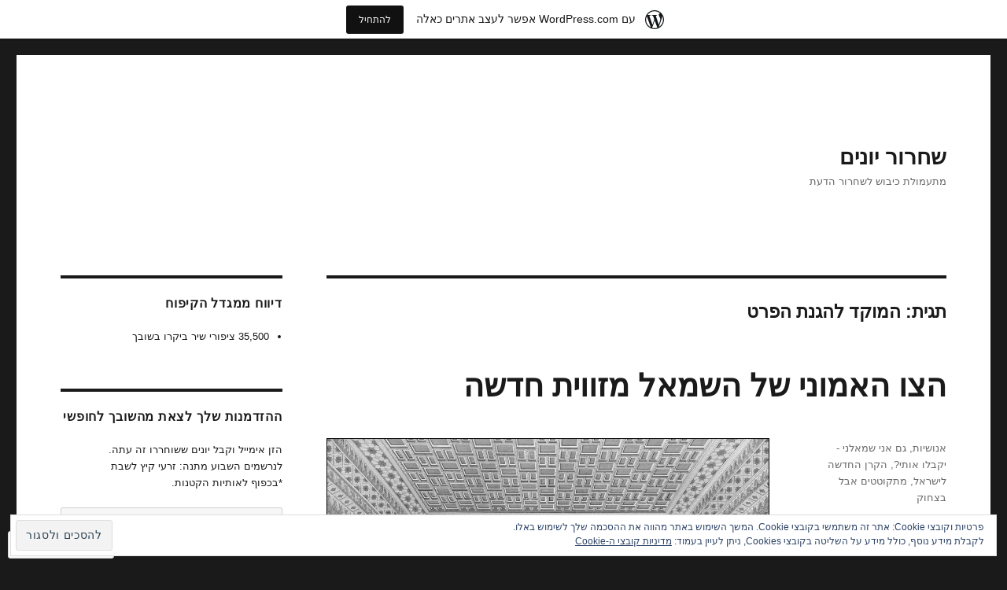

--- FILE ---
content_type: text/html; charset=UTF-8
request_url: https://schmuckupation.wordpress.com/tag/%D7%94%D7%9E%D7%95%D7%A7%D7%93-%D7%9C%D7%94%D7%92%D7%A0%D7%AA-%D7%94%D7%A4%D7%A8%D7%98/
body_size: 37750
content:
<!DOCTYPE html>
<html dir="rtl" lang="he-IL" class="no-js">
<head>
	<meta charset="UTF-8">
	<meta name="viewport" content="width=device-width, initial-scale=1">
	<link rel="profile" href="https://gmpg.org/xfn/11">
		<script>(function(html){html.className = html.className.replace(/\bno-js\b/,'js')})(document.documentElement);</script>
<title>המוקד להגנת הפרט &#8211; שחרור יונים</title>
<meta name='robots' content='max-image-preview:large' />
<link rel='dns-prefetch' href='//s0.wp.com' />
<link rel='dns-prefetch' href='//stats.wp.com' />
<link rel='dns-prefetch' href='//af.pubmine.com' />
<link rel="alternate" type="application/rss+xml" title="שחרור יונים &laquo; פיד‏" href="https://schmuckupation.wordpress.com/feed/" />
<link rel="alternate" type="application/rss+xml" title="שחרור יונים &laquo; פיד תגובות‏" href="https://schmuckupation.wordpress.com/comments/feed/" />
<link rel="alternate" type="application/rss+xml" title="שחרור יונים &laquo; פיד מהתגית המוקד להגנת הפרט" href="https://schmuckupation.wordpress.com/tag/%d7%94%d7%9e%d7%95%d7%a7%d7%93-%d7%9c%d7%94%d7%92%d7%a0%d7%aa-%d7%94%d7%a4%d7%a8%d7%98/feed/" />
	<script type="text/javascript">
		/* <![CDATA[ */
		function addLoadEvent(func) {
			var oldonload = window.onload;
			if (typeof window.onload != 'function') {
				window.onload = func;
			} else {
				window.onload = function () {
					oldonload();
					func();
				}
			}
		}
		/* ]]> */
	</script>
	<link rel='stylesheet' id='twentysixteen-jetpack-rtl-css' href='/wp-content/mu-plugins/jetpack-plugin/sun/modules/theme-tools/compat/twentysixteen-rtl.css?m=1753279645i&#038;ver=15.5-a.2' media='all' />
<link crossorigin='anonymous' rel='stylesheet' id='all-css-2-1' href='/_static/??-eJxtjEsKAyEQRC+UTieL0VXIWRzTiGP7QVsktx8ZkkBgdkXVq4ejgM1JKAnGDoW786nh8C9H0pD6XHPwBGwGCsXCRqhhFcYmbyaY6Wpbu+C5iH344BtJMTbA0ZzeVs7ud4ymBhKfHKym4kQPyV/7lTzj464XrbS6LWrbAc+WTb8=&cssminify=yes' type='text/css' media='all' />
<style id='wp-emoji-styles-inline-css'>

	img.wp-smiley, img.emoji {
		display: inline !important;
		border: none !important;
		box-shadow: none !important;
		height: 1em !important;
		width: 1em !important;
		margin: 0 0.07em !important;
		vertical-align: -0.1em !important;
		background: none !important;
		padding: 0 !important;
	}
/*# sourceURL=wp-emoji-styles-inline-css */
</style>
<link rel='stylesheet' id='wp-block-library-rtl-css' href='/wp-content/plugins/gutenberg-core/v22.2.0/build/styles/block-library/style-rtl.css?m=1764855221i&#038;ver=22.2.0' media='all' />
<style id='wp-block-library-inline-css'>
.has-text-align-justify {
	text-align:justify;
}
.has-text-align-justify{text-align:justify;}

/*# sourceURL=wp-block-library-inline-css */
</style><style id='global-styles-inline-css'>
:root{--wp--preset--aspect-ratio--square: 1;--wp--preset--aspect-ratio--4-3: 4/3;--wp--preset--aspect-ratio--3-4: 3/4;--wp--preset--aspect-ratio--3-2: 3/2;--wp--preset--aspect-ratio--2-3: 2/3;--wp--preset--aspect-ratio--16-9: 16/9;--wp--preset--aspect-ratio--9-16: 9/16;--wp--preset--color--black: #000000;--wp--preset--color--cyan-bluish-gray: #abb8c3;--wp--preset--color--white: #fff;--wp--preset--color--pale-pink: #f78da7;--wp--preset--color--vivid-red: #cf2e2e;--wp--preset--color--luminous-vivid-orange: #ff6900;--wp--preset--color--luminous-vivid-amber: #fcb900;--wp--preset--color--light-green-cyan: #7bdcb5;--wp--preset--color--vivid-green-cyan: #00d084;--wp--preset--color--pale-cyan-blue: #8ed1fc;--wp--preset--color--vivid-cyan-blue: #0693e3;--wp--preset--color--vivid-purple: #9b51e0;--wp--preset--color--dark-gray: #1a1a1a;--wp--preset--color--medium-gray: #686868;--wp--preset--color--light-gray: #e5e5e5;--wp--preset--color--blue-gray: #4d545c;--wp--preset--color--bright-blue: #007acc;--wp--preset--color--light-blue: #9adffd;--wp--preset--color--dark-brown: #402b30;--wp--preset--color--medium-brown: #774e24;--wp--preset--color--dark-red: #640c1f;--wp--preset--color--bright-red: #ff675f;--wp--preset--color--yellow: #ffef8e;--wp--preset--gradient--vivid-cyan-blue-to-vivid-purple: linear-gradient(135deg,rgb(6,147,227) 0%,rgb(155,81,224) 100%);--wp--preset--gradient--light-green-cyan-to-vivid-green-cyan: linear-gradient(135deg,rgb(122,220,180) 0%,rgb(0,208,130) 100%);--wp--preset--gradient--luminous-vivid-amber-to-luminous-vivid-orange: linear-gradient(135deg,rgb(252,185,0) 0%,rgb(255,105,0) 100%);--wp--preset--gradient--luminous-vivid-orange-to-vivid-red: linear-gradient(135deg,rgb(255,105,0) 0%,rgb(207,46,46) 100%);--wp--preset--gradient--very-light-gray-to-cyan-bluish-gray: linear-gradient(135deg,rgb(238,238,238) 0%,rgb(169,184,195) 100%);--wp--preset--gradient--cool-to-warm-spectrum: linear-gradient(135deg,rgb(74,234,220) 0%,rgb(151,120,209) 20%,rgb(207,42,186) 40%,rgb(238,44,130) 60%,rgb(251,105,98) 80%,rgb(254,248,76) 100%);--wp--preset--gradient--blush-light-purple: linear-gradient(135deg,rgb(255,206,236) 0%,rgb(152,150,240) 100%);--wp--preset--gradient--blush-bordeaux: linear-gradient(135deg,rgb(254,205,165) 0%,rgb(254,45,45) 50%,rgb(107,0,62) 100%);--wp--preset--gradient--luminous-dusk: linear-gradient(135deg,rgb(255,203,112) 0%,rgb(199,81,192) 50%,rgb(65,88,208) 100%);--wp--preset--gradient--pale-ocean: linear-gradient(135deg,rgb(255,245,203) 0%,rgb(182,227,212) 50%,rgb(51,167,181) 100%);--wp--preset--gradient--electric-grass: linear-gradient(135deg,rgb(202,248,128) 0%,rgb(113,206,126) 100%);--wp--preset--gradient--midnight: linear-gradient(135deg,rgb(2,3,129) 0%,rgb(40,116,252) 100%);--wp--preset--font-size--small: 13px;--wp--preset--font-size--medium: 20px;--wp--preset--font-size--large: 36px;--wp--preset--font-size--x-large: 42px;--wp--preset--font-family--albert-sans: 'Albert Sans', sans-serif;--wp--preset--font-family--alegreya: Alegreya, serif;--wp--preset--font-family--arvo: Arvo, serif;--wp--preset--font-family--bodoni-moda: 'Bodoni Moda', serif;--wp--preset--font-family--bricolage-grotesque: 'Bricolage Grotesque', sans-serif;--wp--preset--font-family--cabin: Cabin, sans-serif;--wp--preset--font-family--chivo: Chivo, sans-serif;--wp--preset--font-family--commissioner: Commissioner, sans-serif;--wp--preset--font-family--cormorant: Cormorant, serif;--wp--preset--font-family--courier-prime: 'Courier Prime', monospace;--wp--preset--font-family--crimson-pro: 'Crimson Pro', serif;--wp--preset--font-family--dm-mono: 'DM Mono', monospace;--wp--preset--font-family--dm-sans: 'DM Sans', sans-serif;--wp--preset--font-family--dm-serif-display: 'DM Serif Display', serif;--wp--preset--font-family--domine: Domine, serif;--wp--preset--font-family--eb-garamond: 'EB Garamond', serif;--wp--preset--font-family--epilogue: Epilogue, sans-serif;--wp--preset--font-family--fahkwang: Fahkwang, sans-serif;--wp--preset--font-family--figtree: Figtree, sans-serif;--wp--preset--font-family--fira-sans: 'Fira Sans', sans-serif;--wp--preset--font-family--fjalla-one: 'Fjalla One', sans-serif;--wp--preset--font-family--fraunces: Fraunces, serif;--wp--preset--font-family--gabarito: Gabarito, system-ui;--wp--preset--font-family--ibm-plex-mono: 'IBM Plex Mono', monospace;--wp--preset--font-family--ibm-plex-sans: 'IBM Plex Sans', sans-serif;--wp--preset--font-family--ibarra-real-nova: 'Ibarra Real Nova', serif;--wp--preset--font-family--instrument-serif: 'Instrument Serif', serif;--wp--preset--font-family--inter: Inter, sans-serif;--wp--preset--font-family--josefin-sans: 'Josefin Sans', sans-serif;--wp--preset--font-family--jost: Jost, sans-serif;--wp--preset--font-family--libre-baskerville: 'Libre Baskerville', serif;--wp--preset--font-family--libre-franklin: 'Libre Franklin', sans-serif;--wp--preset--font-family--literata: Literata, serif;--wp--preset--font-family--lora: Lora, serif;--wp--preset--font-family--merriweather: Merriweather, serif;--wp--preset--font-family--montserrat: Montserrat, sans-serif;--wp--preset--font-family--newsreader: Newsreader, serif;--wp--preset--font-family--noto-sans-mono: 'Noto Sans Mono', sans-serif;--wp--preset--font-family--nunito: Nunito, sans-serif;--wp--preset--font-family--open-sans: 'Open Sans', sans-serif;--wp--preset--font-family--overpass: Overpass, sans-serif;--wp--preset--font-family--pt-serif: 'PT Serif', serif;--wp--preset--font-family--petrona: Petrona, serif;--wp--preset--font-family--piazzolla: Piazzolla, serif;--wp--preset--font-family--playfair-display: 'Playfair Display', serif;--wp--preset--font-family--plus-jakarta-sans: 'Plus Jakarta Sans', sans-serif;--wp--preset--font-family--poppins: Poppins, sans-serif;--wp--preset--font-family--raleway: Raleway, sans-serif;--wp--preset--font-family--roboto: Roboto, sans-serif;--wp--preset--font-family--roboto-slab: 'Roboto Slab', serif;--wp--preset--font-family--rubik: Rubik, sans-serif;--wp--preset--font-family--rufina: Rufina, serif;--wp--preset--font-family--sora: Sora, sans-serif;--wp--preset--font-family--source-sans-3: 'Source Sans 3', sans-serif;--wp--preset--font-family--source-serif-4: 'Source Serif 4', serif;--wp--preset--font-family--space-mono: 'Space Mono', monospace;--wp--preset--font-family--syne: Syne, sans-serif;--wp--preset--font-family--texturina: Texturina, serif;--wp--preset--font-family--urbanist: Urbanist, sans-serif;--wp--preset--font-family--work-sans: 'Work Sans', sans-serif;--wp--preset--spacing--20: 0.44rem;--wp--preset--spacing--30: 0.67rem;--wp--preset--spacing--40: 1rem;--wp--preset--spacing--50: 1.5rem;--wp--preset--spacing--60: 2.25rem;--wp--preset--spacing--70: 3.38rem;--wp--preset--spacing--80: 5.06rem;--wp--preset--shadow--natural: 6px 6px 9px rgba(0, 0, 0, 0.2);--wp--preset--shadow--deep: 12px 12px 50px rgba(0, 0, 0, 0.4);--wp--preset--shadow--sharp: 6px 6px 0px rgba(0, 0, 0, 0.2);--wp--preset--shadow--outlined: 6px 6px 0px -3px rgb(255, 255, 255), 6px 6px rgb(0, 0, 0);--wp--preset--shadow--crisp: 6px 6px 0px rgb(0, 0, 0);}:where(.is-layout-flex){gap: 0.5em;}:where(.is-layout-grid){gap: 0.5em;}body .is-layout-flex{display: flex;}.is-layout-flex{flex-wrap: wrap;align-items: center;}.is-layout-flex > :is(*, div){margin: 0;}body .is-layout-grid{display: grid;}.is-layout-grid > :is(*, div){margin: 0;}:where(.wp-block-columns.is-layout-flex){gap: 2em;}:where(.wp-block-columns.is-layout-grid){gap: 2em;}:where(.wp-block-post-template.is-layout-flex){gap: 1.25em;}:where(.wp-block-post-template.is-layout-grid){gap: 1.25em;}.has-black-color{color: var(--wp--preset--color--black) !important;}.has-cyan-bluish-gray-color{color: var(--wp--preset--color--cyan-bluish-gray) !important;}.has-white-color{color: var(--wp--preset--color--white) !important;}.has-pale-pink-color{color: var(--wp--preset--color--pale-pink) !important;}.has-vivid-red-color{color: var(--wp--preset--color--vivid-red) !important;}.has-luminous-vivid-orange-color{color: var(--wp--preset--color--luminous-vivid-orange) !important;}.has-luminous-vivid-amber-color{color: var(--wp--preset--color--luminous-vivid-amber) !important;}.has-light-green-cyan-color{color: var(--wp--preset--color--light-green-cyan) !important;}.has-vivid-green-cyan-color{color: var(--wp--preset--color--vivid-green-cyan) !important;}.has-pale-cyan-blue-color{color: var(--wp--preset--color--pale-cyan-blue) !important;}.has-vivid-cyan-blue-color{color: var(--wp--preset--color--vivid-cyan-blue) !important;}.has-vivid-purple-color{color: var(--wp--preset--color--vivid-purple) !important;}.has-black-background-color{background-color: var(--wp--preset--color--black) !important;}.has-cyan-bluish-gray-background-color{background-color: var(--wp--preset--color--cyan-bluish-gray) !important;}.has-white-background-color{background-color: var(--wp--preset--color--white) !important;}.has-pale-pink-background-color{background-color: var(--wp--preset--color--pale-pink) !important;}.has-vivid-red-background-color{background-color: var(--wp--preset--color--vivid-red) !important;}.has-luminous-vivid-orange-background-color{background-color: var(--wp--preset--color--luminous-vivid-orange) !important;}.has-luminous-vivid-amber-background-color{background-color: var(--wp--preset--color--luminous-vivid-amber) !important;}.has-light-green-cyan-background-color{background-color: var(--wp--preset--color--light-green-cyan) !important;}.has-vivid-green-cyan-background-color{background-color: var(--wp--preset--color--vivid-green-cyan) !important;}.has-pale-cyan-blue-background-color{background-color: var(--wp--preset--color--pale-cyan-blue) !important;}.has-vivid-cyan-blue-background-color{background-color: var(--wp--preset--color--vivid-cyan-blue) !important;}.has-vivid-purple-background-color{background-color: var(--wp--preset--color--vivid-purple) !important;}.has-black-border-color{border-color: var(--wp--preset--color--black) !important;}.has-cyan-bluish-gray-border-color{border-color: var(--wp--preset--color--cyan-bluish-gray) !important;}.has-white-border-color{border-color: var(--wp--preset--color--white) !important;}.has-pale-pink-border-color{border-color: var(--wp--preset--color--pale-pink) !important;}.has-vivid-red-border-color{border-color: var(--wp--preset--color--vivid-red) !important;}.has-luminous-vivid-orange-border-color{border-color: var(--wp--preset--color--luminous-vivid-orange) !important;}.has-luminous-vivid-amber-border-color{border-color: var(--wp--preset--color--luminous-vivid-amber) !important;}.has-light-green-cyan-border-color{border-color: var(--wp--preset--color--light-green-cyan) !important;}.has-vivid-green-cyan-border-color{border-color: var(--wp--preset--color--vivid-green-cyan) !important;}.has-pale-cyan-blue-border-color{border-color: var(--wp--preset--color--pale-cyan-blue) !important;}.has-vivid-cyan-blue-border-color{border-color: var(--wp--preset--color--vivid-cyan-blue) !important;}.has-vivid-purple-border-color{border-color: var(--wp--preset--color--vivid-purple) !important;}.has-vivid-cyan-blue-to-vivid-purple-gradient-background{background: var(--wp--preset--gradient--vivid-cyan-blue-to-vivid-purple) !important;}.has-light-green-cyan-to-vivid-green-cyan-gradient-background{background: var(--wp--preset--gradient--light-green-cyan-to-vivid-green-cyan) !important;}.has-luminous-vivid-amber-to-luminous-vivid-orange-gradient-background{background: var(--wp--preset--gradient--luminous-vivid-amber-to-luminous-vivid-orange) !important;}.has-luminous-vivid-orange-to-vivid-red-gradient-background{background: var(--wp--preset--gradient--luminous-vivid-orange-to-vivid-red) !important;}.has-very-light-gray-to-cyan-bluish-gray-gradient-background{background: var(--wp--preset--gradient--very-light-gray-to-cyan-bluish-gray) !important;}.has-cool-to-warm-spectrum-gradient-background{background: var(--wp--preset--gradient--cool-to-warm-spectrum) !important;}.has-blush-light-purple-gradient-background{background: var(--wp--preset--gradient--blush-light-purple) !important;}.has-blush-bordeaux-gradient-background{background: var(--wp--preset--gradient--blush-bordeaux) !important;}.has-luminous-dusk-gradient-background{background: var(--wp--preset--gradient--luminous-dusk) !important;}.has-pale-ocean-gradient-background{background: var(--wp--preset--gradient--pale-ocean) !important;}.has-electric-grass-gradient-background{background: var(--wp--preset--gradient--electric-grass) !important;}.has-midnight-gradient-background{background: var(--wp--preset--gradient--midnight) !important;}.has-small-font-size{font-size: var(--wp--preset--font-size--small) !important;}.has-medium-font-size{font-size: var(--wp--preset--font-size--medium) !important;}.has-large-font-size{font-size: var(--wp--preset--font-size--large) !important;}.has-x-large-font-size{font-size: var(--wp--preset--font-size--x-large) !important;}.has-albert-sans-font-family{font-family: var(--wp--preset--font-family--albert-sans) !important;}.has-alegreya-font-family{font-family: var(--wp--preset--font-family--alegreya) !important;}.has-arvo-font-family{font-family: var(--wp--preset--font-family--arvo) !important;}.has-bodoni-moda-font-family{font-family: var(--wp--preset--font-family--bodoni-moda) !important;}.has-bricolage-grotesque-font-family{font-family: var(--wp--preset--font-family--bricolage-grotesque) !important;}.has-cabin-font-family{font-family: var(--wp--preset--font-family--cabin) !important;}.has-chivo-font-family{font-family: var(--wp--preset--font-family--chivo) !important;}.has-commissioner-font-family{font-family: var(--wp--preset--font-family--commissioner) !important;}.has-cormorant-font-family{font-family: var(--wp--preset--font-family--cormorant) !important;}.has-courier-prime-font-family{font-family: var(--wp--preset--font-family--courier-prime) !important;}.has-crimson-pro-font-family{font-family: var(--wp--preset--font-family--crimson-pro) !important;}.has-dm-mono-font-family{font-family: var(--wp--preset--font-family--dm-mono) !important;}.has-dm-sans-font-family{font-family: var(--wp--preset--font-family--dm-sans) !important;}.has-dm-serif-display-font-family{font-family: var(--wp--preset--font-family--dm-serif-display) !important;}.has-domine-font-family{font-family: var(--wp--preset--font-family--domine) !important;}.has-eb-garamond-font-family{font-family: var(--wp--preset--font-family--eb-garamond) !important;}.has-epilogue-font-family{font-family: var(--wp--preset--font-family--epilogue) !important;}.has-fahkwang-font-family{font-family: var(--wp--preset--font-family--fahkwang) !important;}.has-figtree-font-family{font-family: var(--wp--preset--font-family--figtree) !important;}.has-fira-sans-font-family{font-family: var(--wp--preset--font-family--fira-sans) !important;}.has-fjalla-one-font-family{font-family: var(--wp--preset--font-family--fjalla-one) !important;}.has-fraunces-font-family{font-family: var(--wp--preset--font-family--fraunces) !important;}.has-gabarito-font-family{font-family: var(--wp--preset--font-family--gabarito) !important;}.has-ibm-plex-mono-font-family{font-family: var(--wp--preset--font-family--ibm-plex-mono) !important;}.has-ibm-plex-sans-font-family{font-family: var(--wp--preset--font-family--ibm-plex-sans) !important;}.has-ibarra-real-nova-font-family{font-family: var(--wp--preset--font-family--ibarra-real-nova) !important;}.has-instrument-serif-font-family{font-family: var(--wp--preset--font-family--instrument-serif) !important;}.has-inter-font-family{font-family: var(--wp--preset--font-family--inter) !important;}.has-josefin-sans-font-family{font-family: var(--wp--preset--font-family--josefin-sans) !important;}.has-jost-font-family{font-family: var(--wp--preset--font-family--jost) !important;}.has-libre-baskerville-font-family{font-family: var(--wp--preset--font-family--libre-baskerville) !important;}.has-libre-franklin-font-family{font-family: var(--wp--preset--font-family--libre-franklin) !important;}.has-literata-font-family{font-family: var(--wp--preset--font-family--literata) !important;}.has-lora-font-family{font-family: var(--wp--preset--font-family--lora) !important;}.has-merriweather-font-family{font-family: var(--wp--preset--font-family--merriweather) !important;}.has-montserrat-font-family{font-family: var(--wp--preset--font-family--montserrat) !important;}.has-newsreader-font-family{font-family: var(--wp--preset--font-family--newsreader) !important;}.has-noto-sans-mono-font-family{font-family: var(--wp--preset--font-family--noto-sans-mono) !important;}.has-nunito-font-family{font-family: var(--wp--preset--font-family--nunito) !important;}.has-open-sans-font-family{font-family: var(--wp--preset--font-family--open-sans) !important;}.has-overpass-font-family{font-family: var(--wp--preset--font-family--overpass) !important;}.has-pt-serif-font-family{font-family: var(--wp--preset--font-family--pt-serif) !important;}.has-petrona-font-family{font-family: var(--wp--preset--font-family--petrona) !important;}.has-piazzolla-font-family{font-family: var(--wp--preset--font-family--piazzolla) !important;}.has-playfair-display-font-family{font-family: var(--wp--preset--font-family--playfair-display) !important;}.has-plus-jakarta-sans-font-family{font-family: var(--wp--preset--font-family--plus-jakarta-sans) !important;}.has-poppins-font-family{font-family: var(--wp--preset--font-family--poppins) !important;}.has-raleway-font-family{font-family: var(--wp--preset--font-family--raleway) !important;}.has-roboto-font-family{font-family: var(--wp--preset--font-family--roboto) !important;}.has-roboto-slab-font-family{font-family: var(--wp--preset--font-family--roboto-slab) !important;}.has-rubik-font-family{font-family: var(--wp--preset--font-family--rubik) !important;}.has-rufina-font-family{font-family: var(--wp--preset--font-family--rufina) !important;}.has-sora-font-family{font-family: var(--wp--preset--font-family--sora) !important;}.has-source-sans-3-font-family{font-family: var(--wp--preset--font-family--source-sans-3) !important;}.has-source-serif-4-font-family{font-family: var(--wp--preset--font-family--source-serif-4) !important;}.has-space-mono-font-family{font-family: var(--wp--preset--font-family--space-mono) !important;}.has-syne-font-family{font-family: var(--wp--preset--font-family--syne) !important;}.has-texturina-font-family{font-family: var(--wp--preset--font-family--texturina) !important;}.has-urbanist-font-family{font-family: var(--wp--preset--font-family--urbanist) !important;}.has-work-sans-font-family{font-family: var(--wp--preset--font-family--work-sans) !important;}
/*# sourceURL=global-styles-inline-css */
</style>

<style id='classic-theme-styles-inline-css'>
/*! This file is auto-generated */
.wp-block-button__link{color:#fff;background-color:#32373c;border-radius:9999px;box-shadow:none;text-decoration:none;padding:calc(.667em + 2px) calc(1.333em + 2px);font-size:1.125em}.wp-block-file__button{background:#32373c;color:#fff;text-decoration:none}
/*# sourceURL=/wp-includes/css/classic-themes.min.css */
</style>
<link crossorigin='anonymous' rel='stylesheet' id='all-css-8-1' href='/_static/??-eJyVUslSwzAM/SEcTToByoHhUzqOI1In3saSm+bvUWi6HEqBi0eS3yLJhikpEwNjYEiu9DYQmNi6aEaCTVVvq1qR9cmhynioGugs8QWhiOflhl1liJ7gRswXddXLKHWfNC8Ij53V6NAL7BFtsl2PLHQiEIc1V4xH/s1xSmKn2jZlJFJyelu84r140iPegJy0GdccqIRzaXfA0MUMunD0mtmaC5hQZ7OHtljXgaiwDnwuDmmNKrMvYVRe26CSnl3UXXVviFOPkEoLPElhJntkxACfAiCRFyBFp1n/c46dUKHHgNkuErfhstxrene3P7b1/QH+Dl/e8vR1Fs6Hf69fX7ab5q1pnocvF7T2SA==&cssminify=yes' type='text/css' media='all' />
<style id='twentysixteen-style-inline-css'>
.posted-on, .byline { clip: rect(1px, 1px, 1px, 1px); height: 1px; position: absolute; overflow: hidden; width: 1px; }
/*# sourceURL=twentysixteen-style-inline-css */
</style>
<link crossorigin='anonymous' rel='stylesheet' id='all-css-14-1' href='/_static/??-eJx9y0EOAiEMheELWSvRSdwYzzJDKmIKJbSEmduLrsaNu/e/5MNewEs2yob2pESKpS1ofRybxtWIMnpVVNuYoBcv6Tj6gDuYGhRuIWbFSgtLGDN8VTXeXTDyHw4kwOJni5J/Ah48x/qh93Rzk7tMp7Nz19cbKKxGqQ==&cssminify=yes' type='text/css' media='all' />
<style id='jetpack-global-styles-frontend-style-inline-css'>
:root { --font-headings: unset; --font-base: unset; --font-headings-default: -apple-system,BlinkMacSystemFont,"Segoe UI",Roboto,Oxygen-Sans,Ubuntu,Cantarell,"Helvetica Neue",sans-serif; --font-base-default: -apple-system,BlinkMacSystemFont,"Segoe UI",Roboto,Oxygen-Sans,Ubuntu,Cantarell,"Helvetica Neue",sans-serif;}
/*# sourceURL=jetpack-global-styles-frontend-style-inline-css */
</style>
<link crossorigin='anonymous' rel='stylesheet' id='all-css-16-1' href='/_static/??-eJyNjUEKAjEMRS9kDeqMgwvxKFLb0nZMkzJJEW9vETeDIO7eh8f78KjGMWkghdJMxRYzCcxBq3X3zwZpBIV9wyAgyS7BW++fb8wUt05kA3+HrpkcCLts0SBHltX4imkKpd+mARZFiMi3rnb8Ia6lSznvpvGwn07HYZxfOuBY6Q==&cssminify=yes' type='text/css' media='all' />
<script id="wpcom-actionbar-placeholder-js-extra">
var actionbardata = {"siteID":"13226503","postID":"0","siteURL":"https://schmuckupation.wordpress.com","xhrURL":"https://schmuckupation.wordpress.com/wp-admin/admin-ajax.php","nonce":"2b4b87fe72","isLoggedIn":"","statusMessage":"","subsEmailDefault":"instantly","proxyScriptUrl":"https://s0.wp.com/wp-content/js/wpcom-proxy-request.js?m=1513050504i&amp;ver=20211021","i18n":{"followedText":"\u05de\u05e2\u05db\u05e9\u05d9\u05d5, \u05e4\u05d5\u05e1\u05d8\u05d9\u05dd \u05d7\u05d3\u05e9\u05d9\u05dd \u05de\u05d0\u05ea\u05e8 \u05d6\u05d4 \u05d9\u05d5\u05e4\u05d9\u05e2\u05d5 \u05d1-\u003Ca href=\"https://wordpress.com/reader\"\u003EReader\u003C/a\u003E \u05e9\u05dc\u05da","foldBar":"\u05e6\u05de\u05e6\u05d5\u05dd \u05e1\u05e8\u05d2\u05dc \u05d6\u05d4","unfoldBar":"\u05d4\u05e8\u05d7\u05d1\u05ea \u05e1\u05e8\u05d2\u05dc \u05d6\u05d4","shortLinkCopied":"\u05e7\u05d9\u05e9\u05d5\u05e8 \u05e7\u05e6\u05e8 \u05d4\u05d5\u05e2\u05ea\u05e7 \u05dc\u05dc\u05d5\u05d7."}};
//# sourceURL=wpcom-actionbar-placeholder-js-extra
</script>
<script id="jetpack-mu-wpcom-settings-js-before">
var JETPACK_MU_WPCOM_SETTINGS = {"assetsUrl":"https://s0.wp.com/wp-content/mu-plugins/jetpack-mu-wpcom-plugin/sun/jetpack_vendor/automattic/jetpack-mu-wpcom/src/build/"};
//# sourceURL=jetpack-mu-wpcom-settings-js-before
</script>
<script crossorigin='anonymous' type='text/javascript'  src='/_static/??/wp-content/js/rlt-proxy.js,/wp-content/themes/pub/twentysixteen/js/html5.js,/wp-content/blog-plugins/wordads-classes/js/cmp/v2/cmp-non-gdpr.js?m=1720530689j'></script>
<script id="rlt-proxy-js-after">
	rltInitialize( {"token":null,"iframeOrigins":["https:\/\/widgets.wp.com"]} );
//# sourceURL=rlt-proxy-js-after
</script>
<link rel="EditURI" type="application/rsd+xml" title="RSD" href="https://schmuckupation.wordpress.com/xmlrpc.php?rsd" />
<link rel="stylesheet" href="https://s0.wp.com/wp-content/themes/pub/twentysixteen/rtl.css?m=1609934835" media="screen" /><meta name="generator" content="WordPress.com" />

<!-- Jetpack Open Graph Tags -->
<meta property="og:type" content="website" />
<meta property="og:title" content="המוקד להגנת הפרט &#8211; שחרור יונים" />
<meta property="og:url" content="https://schmuckupation.wordpress.com/tag/%d7%94%d7%9e%d7%95%d7%a7%d7%93-%d7%9c%d7%94%d7%92%d7%a0%d7%aa-%d7%94%d7%a4%d7%a8%d7%98/" />
<meta property="og:site_name" content="שחרור יונים" />
<meta property="og:image" content="https://secure.gravatar.com/blavatar/f66338c9e3ada07b7a107f1bd298ec4824340857e498ff74766e3bf104c2615d?s=200&#038;ts=1768758387" />
<meta property="og:image:width" content="200" />
<meta property="og:image:height" content="200" />
<meta property="og:image:alt" content="" />
<meta property="og:locale" content="he_IL" />
<meta property="fb:app_id" content="249643311490" />
<meta name="twitter:creator" content="@judean_front" />
<meta name="twitter:site" content="@judean_front" />

<!-- End Jetpack Open Graph Tags -->
<link rel="shortcut icon" type="image/x-icon" href="https://secure.gravatar.com/blavatar/f66338c9e3ada07b7a107f1bd298ec4824340857e498ff74766e3bf104c2615d?s=32" sizes="16x16" />
<link rel="icon" type="image/x-icon" href="https://secure.gravatar.com/blavatar/f66338c9e3ada07b7a107f1bd298ec4824340857e498ff74766e3bf104c2615d?s=32" sizes="16x16" />
<link rel="apple-touch-icon" href="https://secure.gravatar.com/blavatar/f66338c9e3ada07b7a107f1bd298ec4824340857e498ff74766e3bf104c2615d?s=114" />
<link rel='openid.server' href='https://schmuckupation.wordpress.com/?openidserver=1' />
<link rel='openid.delegate' href='https://schmuckupation.wordpress.com/' />
<link rel="search" type="application/opensearchdescription+xml" href="https://schmuckupation.wordpress.com/osd.xml" title="שחרור יונים" />
<link rel="search" type="application/opensearchdescription+xml" href="https://s1.wp.com/opensearch.xml" title="WordPress.com" />
<style>.recentcomments a{display:inline !important;padding:0 !important;margin:0 !important;}</style>		<style type="text/css">
			.recentcomments a {
				display: inline !important;
				padding: 0 !important;
				margin: 0 !important;
			}

			table.recentcommentsavatartop img.avatar, table.recentcommentsavatarend img.avatar {
				border: 0px;
				margin: 0;
			}

			table.recentcommentsavatartop a, table.recentcommentsavatarend a {
				border: 0px !important;
				background-color: transparent !important;
			}

			td.recentcommentsavatarend, td.recentcommentsavatartop {
				padding: 0px 0px 1px 0px;
				margin: 0px;
			}

			td.recentcommentstextend {
				border: none !important;
				padding: 0px 0px 2px 10px;
			}

			.rtl td.recentcommentstextend {
				padding: 0px 10px 2px 0px;
			}

			td.recentcommentstexttop {
				border: none;
				padding: 0px 0px 0px 10px;
			}

			.rtl td.recentcommentstexttop {
				padding: 0px 10px 0px 0px;
			}
		</style>
		<meta name="description" content="פוסטים אודות המוקד להגנת הפרט שנכתבו על ידי שחרור יונים" />
<script>
var wa_client = {}; wa_client.cmd = []; wa_client.config = { 'blog_id': 13226503, 'blog_language': 'he', 'is_wordads': false, 'hosting_type': 0, 'afp_account_id': null, 'afp_host_id': 5038568878849053, 'theme': 'pub/twentysixteen', '_': { 'title': 'פרסומת', 'privacy_settings': 'הגדרות פרטיות' }, 'formats': [ 'belowpost', 'bottom_sticky', 'sidebar_sticky_right', 'sidebar', 'gutenberg_rectangle', 'gutenberg_leaderboard', 'gutenberg_mobile_leaderboard', 'gutenberg_skyscraper' ] };
</script>
		<script type="text/javascript">

			window.doNotSellCallback = function() {

				var linkElements = [
					'a[href="https://wordpress.com/?ref=footer_blog"]',
					'a[href="https://wordpress.com/?ref=footer_website"]',
					'a[href="https://wordpress.com/?ref=vertical_footer"]',
					'a[href^="https://wordpress.com/?ref=footer_segment_"]',
				].join(',');

				var dnsLink = document.createElement( 'a' );
				dnsLink.href = 'https://wordpress.com/he/advertising-program-optout/';
				dnsLink.classList.add( 'do-not-sell-link' );
				dnsLink.rel = 'nofollow';
				dnsLink.style.marginLeft = '0.5em';
				dnsLink.textContent = 'אני לא רוצה למכור או לשתף את המידע האישי שלי';

				var creditLinks = document.querySelectorAll( linkElements );

				if ( 0 === creditLinks.length ) {
					return false;
				}

				Array.prototype.forEach.call( creditLinks, function( el ) {
					el.insertAdjacentElement( 'afterend', dnsLink );
				});

				return true;
			};

		</script>
		<script type="text/javascript">
	window.google_analytics_uacct = "UA-52447-2";
</script>

<script type="text/javascript">
	var _gaq = _gaq || [];
	_gaq.push(['_setAccount', 'UA-52447-2']);
	_gaq.push(['_gat._anonymizeIp']);
	_gaq.push(['_setDomainName', 'wordpress.com']);
	_gaq.push(['_initData']);
	_gaq.push(['_trackPageview']);

	(function() {
		var ga = document.createElement('script'); ga.type = 'text/javascript'; ga.async = true;
		ga.src = ('https:' == document.location.protocol ? 'https://ssl' : 'http://www') + '.google-analytics.com/ga.js';
		(document.getElementsByTagName('head')[0] || document.getElementsByTagName('body')[0]).appendChild(ga);
	})();
</script>
<link crossorigin='anonymous' rel='stylesheet' id='all-css-6-3' href='/wp-content/mu-plugins/jetpack-plugin/sun/_inc/blocks/swiper.css?m=1752606399i&cssminify=yes' type='text/css' media='all' />
<link rel='stylesheet' id='jetpack-carousel-rtl-css' href='/wp-content/mu-plugins/jetpack-plugin/sun/modules/carousel/jetpack-carousel-rtl.css?m=1753279645i&#038;ver=15.5-a.2' media='all' />
<link crossorigin='anonymous' rel='stylesheet' id='all-css-8-3' href='/wp-content/mu-plugins/jetpack-plugin/sun/_inc/build/subscriptions/subscriptions.min.css?m=1753981412i&cssminify=yes' type='text/css' media='all' />
</head>

<body class="rtl archive tag tag-253019341 wp-embed-responsive wp-theme-pubtwentysixteen jps-theme-pub/twentysixteen customizer-styles-applied hfeed jetpack-reblog-enabled date-hidden author-hidden has-marketing-bar has-marketing-bar-theme-twenty-sixteen">
<div id="page" class="site">
	<div class="site-inner">
		<a class="skip-link screen-reader-text" href="#content">
			דילוג לתוכן		</a>

		<header id="masthead" class="site-header">
			<div class="site-header-main">
				<div class="site-branding">
					<a href="https://schmuckupation.wordpress.com/" class="site-logo-link" rel="home" itemprop="url"></a>
											<p class="site-title"><a href="https://schmuckupation.wordpress.com/" rel="home">שחרור יונים</a></p>
												<p class="site-description">מתעמולת כיבוש לשחרור הדעת</p>
									</div><!-- .site-branding -->

							</div><!-- .site-header-main -->

					</header><!-- .site-header -->

		<div id="content" class="site-content">

	<div id="primary" class="content-area">
		<main id="main" class="site-main">

		
			<header class="page-header">
				<h1 class="page-title">תגית: <span>המוקד להגנת הפרט</span></h1>			</header><!-- .page-header -->

			
<article id="post-2719" class="post-2719 post type-post status-publish format-standard hentry category-13854234 category-75709040 category-30924450 category-41838503 tag-20522234 tag-253019341 tag-39573818 tag-22850773 tag-33843029 tag-69151269 tag-53363957">
	<header class="entry-header">
		
		<h2 class="entry-title"><a href="https://schmuckupation.wordpress.com/2019/11/05/leftism/" rel="bookmark">הצו האמוני של השמאל מזווית&nbsp;חדשה</a></h2>	</header><!-- .entry-header -->

	
	
	<div class="entry-content">
		<p><img data-attachment-id="2739" data-permalink="https://schmuckupation.wordpress.com/2019/11/05/leftism/leftism-2/" data-orig-file="https://schmuckupation.wordpress.com/wp-content/uploads/2019/11/leftism.jpg" data-orig-size="2416,1724" data-comments-opened="1" data-image-meta="{&quot;aperture&quot;:&quot;0&quot;,&quot;credit&quot;:&quot;&quot;,&quot;camera&quot;:&quot;&quot;,&quot;caption&quot;:&quot;&quot;,&quot;created_timestamp&quot;:&quot;0&quot;,&quot;copyright&quot;:&quot;&quot;,&quot;focal_length&quot;:&quot;0&quot;,&quot;iso&quot;:&quot;0&quot;,&quot;shutter_speed&quot;:&quot;0&quot;,&quot;title&quot;:&quot;&quot;,&quot;orientation&quot;:&quot;1&quot;}" data-image-title="leftism" data-image-description="" data-image-caption="" data-medium-file="https://schmuckupation.wordpress.com/wp-content/uploads/2019/11/leftism.jpg?w=300" data-large-file="https://schmuckupation.wordpress.com/wp-content/uploads/2019/11/leftism.jpg?w=840" class="alignnone wp-image-2739 size-full" style="border: 1px solid #000000" src="https://schmuckupation.wordpress.com/wp-content/uploads/2019/11/leftism.jpg?w=840" alt=""   srcset="https://schmuckupation.wordpress.com/wp-content/uploads/2019/11/leftism.jpg 2416w, https://schmuckupation.wordpress.com/wp-content/uploads/2019/11/leftism.jpg?w=150&amp;h=107 150w, https://schmuckupation.wordpress.com/wp-content/uploads/2019/11/leftism.jpg?w=300&amp;h=214 300w, https://schmuckupation.wordpress.com/wp-content/uploads/2019/11/leftism.jpg?w=768&amp;h=548 768w, https://schmuckupation.wordpress.com/wp-content/uploads/2019/11/leftism.jpg?w=1024&amp;h=731 1024w, https://schmuckupation.wordpress.com/wp-content/uploads/2019/11/leftism.jpg?w=1440&amp;h=1028 1440w" sizes="(max-width: 709px) 85vw, (max-width: 909px) 67vw, (max-width: 1362px) 62vw, 840px" /></p>
<p>הפוסט עוסק בפיצוח המניע הנסתר שיכניס הגיון וסדר בסוגיות פוליטיות ופסיכולוגיות שכולנו מכירים. לפני שאתחיל אני רוצה להבהיר שאכן יש בי טינה כלפי השמאל. היא נוצרה בתהליך הבירור שהעברתי את עצמי. במשך יותר מ-10 שנים קראתי עשרות ספרים, מחקרים, החלטות, הצהרות ופרוטוקולים כדי להבין לעומק את שורש הסכסוך היהודי-ערבי. בתהליך התחדדו עמדות השמאל והשפעתן ומכאן התפתחה סדרת שאלות שליוותה אותי תקופה ארוכה. כל זה אינו פוסל או מתקף את תוצאות המחקר שערכתי אלא נועד להסביר שהמניע לבירור היה ונשאר ניסיון כנה להבין את המתרחש.</p>
<p>לגבי האידיאולוגיה שאחזה במספר לא מבוטל של אנשים וארגונים ברחבי העולם- אציין שחלק מאותם &quot;שמאלנים&quot; נמנה עם הקרובים והיקרים לי ביותר. למעשה אני מוקף בשמאלנים.</p>
<p>מתוך היכרות אינטימית ממושכת עם מאות שנמצאים בדרגות קיצוניות שונות, חלקם לפחות מאמין בכנות שהרעיונות שבם הם אוחזים מוסריים ונכונים. נסיונם להפוך לאנשים טובים יותר מתבטא כמו כל אמונה &#8211; בביטוי הפרקטיקה האמונית.</p>
<h3>עניין ראשון, שלום</h3>
<p>אני עומד להציג בפניך את העיקרון או הכוח המניע באידיאולוגיה של השמאל. עם הצגתו ההדרגתית לצד דוגמאות שונות תקדיש באופן אוטומטי תשומת לב לטיעונים ועמדות שתשמע מאנשי שמאל עד שתתחיל לזהות את החוט המקשר. משם זה כבר לא יעצור. חלק מקיסמה של ההבנה האנושית נובע מכך שמדובר בתהליך בלתי רצוני ובלתי נמנע.</p>
<p>אפשר להתחיל.</p>
<h3>נעים מאוד: הרווח המשני של משמיעי הטענות והביקורת</h3>
<p>לעיתים קשה לקבוע מה מניעיו של מישהו שמבקר מעשה או אדם אחר. לפעמים הטענה עשויה להתברר כמוצדקת ולפעמים הביקורת שגויה אך בשניהם -בביקורת וגם בטענה, מסתתר מסר סמוי. עצם העלאת הביקורת או הטענה מציבה את המבקר במיקום מוסרי אחראי מנוסה או מקצועי יותר. העלאת הטענה מציעה גם עליונות. עצם הפניית הביקורת מניפה את המבקר למקום נעלה ממושא הטענה הודות לכשל לוגי נפוץ:</p>
<p style="text-align: center"><strong>אם הם לא בסדר ואני שזה שמצביע על כך- סימן שאני טוב יותר.</strong></p>
<p><img data-attachment-id="2740" data-permalink="https://schmuckupation.wordpress.com/2019/11/05/leftism/2-32/" data-orig-file="https://schmuckupation.wordpress.com/wp-content/uploads/2019/11/2-32.jpg" data-orig-size="1104,594" data-comments-opened="1" data-image-meta="{&quot;aperture&quot;:&quot;0&quot;,&quot;credit&quot;:&quot;&quot;,&quot;camera&quot;:&quot;&quot;,&quot;caption&quot;:&quot;&quot;,&quot;created_timestamp&quot;:&quot;1572726181&quot;,&quot;copyright&quot;:&quot;&quot;,&quot;focal_length&quot;:&quot;0&quot;,&quot;iso&quot;:&quot;0&quot;,&quot;shutter_speed&quot;:&quot;0&quot;,&quot;title&quot;:&quot;&quot;,&quot;orientation&quot;:&quot;1&quot;}" data-image-title="leftism1" data-image-description="" data-image-caption="" data-medium-file="https://schmuckupation.wordpress.com/wp-content/uploads/2019/11/2-32.jpg?w=300" data-large-file="https://schmuckupation.wordpress.com/wp-content/uploads/2019/11/2-32.jpg?w=840" class="alignnone size-full wp-image-2740" src="https://schmuckupation.wordpress.com/wp-content/uploads/2019/11/2-32.jpg?w=840" alt=""   srcset="https://schmuckupation.wordpress.com/wp-content/uploads/2019/11/2-32.jpg?w=656&amp;h=353 656w, https://schmuckupation.wordpress.com/wp-content/uploads/2019/11/2-32.jpg?w=150&amp;h=81 150w, https://schmuckupation.wordpress.com/wp-content/uploads/2019/11/2-32.jpg?w=300&amp;h=161 300w, https://schmuckupation.wordpress.com/wp-content/uploads/2019/11/2-32.jpg?w=768&amp;h=413 768w, https://schmuckupation.wordpress.com/wp-content/uploads/2019/11/2-32.jpg?w=1024&amp;h=551 1024w, https://schmuckupation.wordpress.com/wp-content/uploads/2019/11/2-32.jpg 1104w" sizes="(max-width: 709px) 85vw, (max-width: 909px) 67vw, (max-width: 984px) 61vw, (max-width: 1362px) 45vw, 600px" /></p>
<p>הרווח המשני מהביקורת מעניק למאמיני השמאל סיפוק מיידי. היא ממצבת את המבקר שמתריע מפני העוול או הכשל כאדם שפועל ממישור ערכי גבוה יותר. ההתניה הנוספת שמסבכת את העניין היא שמאדם מפותח אחראי ומודע לא נדרש מאמץ דחוף לשיפור ערכיו ושכלול מצפונו. עד כאן לגבי הרווח המשני של משמיעי הביקורת. מיד יגיעו דוגמאות.</p>
<h3>הצו האלוהי של מאמיני השמאל</h3>
<p>חשוב לזכור שהביקורת והעלאת הטענות הבלתי פוסקת מהווה רק ביטוי אמוני של המכנה המשותף. אמנם מדובר בתופעה שכיחה שמזוהה עם המחנה יותר מכל אבל צדקנות והתנשאות אינם הכוח המניע אלא רק ביטוי.</p>
<p>בחוט שמקשר בין כל הטענות, ההתרסות, הביקורות והלעומתיות די קשה להבחין. במשך שנים ניסיתי לעמוד על קנקנו כדי להבין את העיקרון החמקמק שמנחה את מאמיני השמאל. מצד שני, נורא קל לזכור את העיקרון כי הוא ניתן לתמצות במילה אחת.</p>
<p><img data-attachment-id="2741" data-permalink="https://schmuckupation.wordpress.com/2019/11/05/leftism/maxresdefault/" data-orig-file="https://schmuckupation.wordpress.com/wp-content/uploads/2019/11/maxresdefault.jpg" data-orig-size="1280,720" data-comments-opened="1" data-image-meta="{&quot;aperture&quot;:&quot;0&quot;,&quot;credit&quot;:&quot;&quot;,&quot;camera&quot;:&quot;&quot;,&quot;caption&quot;:&quot;&quot;,&quot;created_timestamp&quot;:&quot;1572716349&quot;,&quot;copyright&quot;:&quot;&quot;,&quot;focal_length&quot;:&quot;0&quot;,&quot;iso&quot;:&quot;0&quot;,&quot;shutter_speed&quot;:&quot;0&quot;,&quot;title&quot;:&quot;&quot;,&quot;orientation&quot;:&quot;1&quot;}" data-image-title="leftism2" data-image-description="" data-image-caption="" data-medium-file="https://schmuckupation.wordpress.com/wp-content/uploads/2019/11/maxresdefault.jpg?w=300" data-large-file="https://schmuckupation.wordpress.com/wp-content/uploads/2019/11/maxresdefault.jpg?w=840" class="alignnone wp-image-2741 size-full" style="border: 1px solid #000000" src="https://schmuckupation.wordpress.com/wp-content/uploads/2019/11/maxresdefault.jpg?w=840" alt=""   srcset="https://schmuckupation.wordpress.com/wp-content/uploads/2019/11/maxresdefault.jpg 1280w, https://schmuckupation.wordpress.com/wp-content/uploads/2019/11/maxresdefault.jpg?w=150&amp;h=84 150w, https://schmuckupation.wordpress.com/wp-content/uploads/2019/11/maxresdefault.jpg?w=300&amp;h=169 300w, https://schmuckupation.wordpress.com/wp-content/uploads/2019/11/maxresdefault.jpg?w=768&amp;h=432 768w, https://schmuckupation.wordpress.com/wp-content/uploads/2019/11/maxresdefault.jpg?w=1024&amp;h=576 1024w" sizes="(max-width: 709px) 85vw, (max-width: 909px) 67vw, (max-width: 1362px) 62vw, 840px" /></p>
<h3>שלילה</h3>
<p>היסוד העיקרי בשמאלניזם נסתר מהעין מפני שהפרקטיקה והביטויים המגוונים מתפרשים על תחומים שקשה לקשר ביניהם. בדקתי ביסודיות את הצו האמוני והוא נכח בכל המקרים- ללא יוצא מהכלל. המאפיין העיקרי של כל מאמין בדת הוא קיום מצוות השלילה:</p>
<ul>
<li>שלילת האחר</li>
<li>שלילת המוסכם</li>
<li>שלילת הקיום והקיים</li>
</ul>
<p>אם נזכרת בשלילת קיומו של הבורא ששמעת לראשונה בגן עדנה &#8211; הצדק עימך. זלזול והתרסה פומבית באמונת האחר הוא ביטוי שלילה קלאסי ונפוץ. מי לא שמע את &quot;איפה היה האלוהים שלך בשואה?&quot;.<br />
החסימה ברשתות חברתיות היא מאפיין נוסף של מאמיני השמאל ורבים מפרסמים צילום מסך לשלילת יכולת הביטוי של האחר כהוכחה לאמונתם והשתייכותם.</p>
<p><img data-attachment-id="2766" data-permalink="https://schmuckupation.wordpress.com/2019/11/05/leftism/screenshot-twitter-com-2019-10-27-15_11_14/" data-orig-file="https://schmuckupation.wordpress.com/wp-content/uploads/2019/11/screenshot-twitter.com-2019.10.27-15_11_14.jpg" data-orig-size="597,482" data-comments-opened="1" data-image-meta="{&quot;aperture&quot;:&quot;0&quot;,&quot;credit&quot;:&quot;&quot;,&quot;camera&quot;:&quot;&quot;,&quot;caption&quot;:&quot;&quot;,&quot;created_timestamp&quot;:&quot;0&quot;,&quot;copyright&quot;:&quot;&quot;,&quot;focal_length&quot;:&quot;0&quot;,&quot;iso&quot;:&quot;0&quot;,&quot;shutter_speed&quot;:&quot;0&quot;,&quot;title&quot;:&quot;&quot;,&quot;orientation&quot;:&quot;0&quot;}" data-image-title="screenshot-twitter.com-2019.10.27-15_11_14" data-image-description="" data-image-caption="" data-medium-file="https://schmuckupation.wordpress.com/wp-content/uploads/2019/11/screenshot-twitter.com-2019.10.27-15_11_14.jpg?w=300" data-large-file="https://schmuckupation.wordpress.com/wp-content/uploads/2019/11/screenshot-twitter.com-2019.10.27-15_11_14.jpg?w=597" loading="lazy" class="alignnone wp-image-2766 size-medium" style="border: 2px solid #000000" src="https://schmuckupation.wordpress.com/wp-content/uploads/2019/11/screenshot-twitter.com-2019.10.27-15_11_14.jpg?w=300&#038;h=242" alt="" width="300" height="242" srcset="https://schmuckupation.wordpress.com/wp-content/uploads/2019/11/screenshot-twitter.com-2019.10.27-15_11_14.jpg?w=300 300w, https://schmuckupation.wordpress.com/wp-content/uploads/2019/11/screenshot-twitter.com-2019.10.27-15_11_14.jpg?w=150 150w, https://schmuckupation.wordpress.com/wp-content/uploads/2019/11/screenshot-twitter.com-2019.10.27-15_11_14.jpg 597w" sizes="(max-width: 300px) 85vw, 300px" /><img data-attachment-id="2767" data-permalink="https://schmuckupation.wordpress.com/2019/11/05/leftism/screenshot-twitter-com-2019-10-27-15_12_01/" data-orig-file="https://schmuckupation.wordpress.com/wp-content/uploads/2019/11/screenshot-twitter.com-2019.10.27-15_12_01.jpg" data-orig-size="601,481" data-comments-opened="1" data-image-meta="{&quot;aperture&quot;:&quot;0&quot;,&quot;credit&quot;:&quot;&quot;,&quot;camera&quot;:&quot;&quot;,&quot;caption&quot;:&quot;&quot;,&quot;created_timestamp&quot;:&quot;0&quot;,&quot;copyright&quot;:&quot;&quot;,&quot;focal_length&quot;:&quot;0&quot;,&quot;iso&quot;:&quot;0&quot;,&quot;shutter_speed&quot;:&quot;0&quot;,&quot;title&quot;:&quot;&quot;,&quot;orientation&quot;:&quot;0&quot;}" data-image-title="screenshot-twitter.com-2019.10.27-15_12_01" data-image-description="" data-image-caption="" data-medium-file="https://schmuckupation.wordpress.com/wp-content/uploads/2019/11/screenshot-twitter.com-2019.10.27-15_12_01.jpg?w=300" data-large-file="https://schmuckupation.wordpress.com/wp-content/uploads/2019/11/screenshot-twitter.com-2019.10.27-15_12_01.jpg?w=601" loading="lazy" class="alignnone wp-image-2767 size-medium" style="border: 2px solid #000000" src="https://schmuckupation.wordpress.com/wp-content/uploads/2019/11/screenshot-twitter.com-2019.10.27-15_12_01.jpg?w=300&#038;h=240" alt="" width="300" height="240" srcset="https://schmuckupation.wordpress.com/wp-content/uploads/2019/11/screenshot-twitter.com-2019.10.27-15_12_01.jpg?w=300 300w, https://schmuckupation.wordpress.com/wp-content/uploads/2019/11/screenshot-twitter.com-2019.10.27-15_12_01.jpg?w=600 600w, https://schmuckupation.wordpress.com/wp-content/uploads/2019/11/screenshot-twitter.com-2019.10.27-15_12_01.jpg?w=150 150w" sizes="(max-width: 300px) 85vw, 300px" /></p>
<p>יש שיטענו שהשלילה היא בעצם ביקורת וניסיון לגיטימי לשינוי חברתי-פוליטי. לכן התחלתי במשמעות העלאת הטענות. הבעיה שבשמאל לרוב לא מציעים פתרון או דרך לשיפור בעיה קיימת אלא מסתפקים בהטחות חוזרות ונשנות של טענות. ככל שהשמאל מבקר את האחר, הוא צובר אהדה וכוח בקרב מאמינים חדשים וותיקים. התועלת מצדיקה לעיתים גם שימוש בטענות שקריות, סילוף האמת (כולל עריכת סרטונים מגמתית) כשהכס הקדוש היה ונשאר כותרות שליליות בתקשורת.</p>
<ul>
<li>חיילי צה&quot;ל ירו אל אזרחים</li>
<li>פלסטיני נורה ללא סיבה</li>
<li>טבח חסר מעצורים</li>
</ul>
<p>רוב מנהיגי השמאל שפועלים &quot;למען&quot; זכויותיהם של ערבים, שחורים, הומואים, מסתננים ומוסלמים מתגוררים בשכונות אמידות. הם מרוחקים שנות אור ממוקדי האלימות והפשיעה. וכך, כשהם ובני משפחותיהם מנותקים מרעש סכנה ולכלוך הם מתריסים כלפי הציבור הנחות בטענות על חשיבות הצורך בקבלת האחר. הצביעות איננה שמורה למנהיגים בלבד.</p>
<h3>ושוב איתכם, בלעדיכם</h3>
<p>ככל שיישוב או ארגון בעל נטיה שמאלנית מובהקת- תמצא בו יותר שלילה. כשבוחנים חשיפה (זמן X קהל יעד ) בתקשורת קשה שלא להבחין בכך. מכל הדמויות והעמדות שמאכלסים את שידורי האקטואליה והחדשות לרוב הציבור היהודי כמעט ואין ייצוג בפריים טיים. יש שיאמרו שטבעי שתקשורת תציג קו ליברלי ותתנגד לעמדות לאומיות אבל השלילה לא פוסחת רק על הימין הציוני.</p>
<p>הקיבוצים מספקים הוכחה נוספת לשלילה. בקיבוצים לא מתלהבים מערבים בבריכה ובטח שלא מהאפשרות לקבלם כחברים בקהילה למרות שבקיבוצים מתקיים רוב מוחץ למצביעי שמאל. ערבים, אצלנו?- לא. למרות שאין ערבים בקיבוצים הם עדיין מניפים דגלי שיוויון וקבלת האחר ומונעים הקמת בתי תפילה עבור המיעוט היהודי-דתי שמעוניין בכך. שינוי צביון הקהילה הוא טיעון מגוחך (פרקטית) וקצת מסוכן אם נזכרים בתקופות אפלות.</p>
<h3>ביקורת כמנוף לשיפור</h3>
<p>ביטוי שלילה כציבור בעצומות מחאות ועצרות- רצוי ולגיטימי כשמדובר בביקורת שנועדה לשפר. מצד שני, דוגמאות לבעיות שהשמאל מבעיר כדלק לשלילה מבלי להציע פתרון עדיף תמצא בשפע:</p>
<p>אנרגיה וזיהום אוויר, <a href="https://schmuckupation.wordpress.com/2012/10/30/1-8/" target="_blank" rel="noopener">ירי טילים מעזה</a>, פקקים, מיחזור, הזקנה במסדרון, האיום האיראני, מצוקת הדיור, יוקר המחיה, העלאות שכר, מאבק האתיופים, התעצמות החיזבאללה ,ארגוני עובדים וכ'ו.</p>
<p>כמעט בכל הנושאים השמאל מסתפק בשלילה מבלי להעמיד חלופה ברת קיימא, מוכחת. קיימות מצוקות חברתיות כואבות (בניגוד למחירי הדירות בת&quot;א) וליקויים שדורשים שיפור- <strong>על כך אין ויכוח.</strong> אך ההבדל בין ביקורת להטחת טענות סיטונאית הוא שהאחרונה מפוררת את האמון בשלטון ואת הזהות הלאומית.</p>
<p>במקום להגביר סולידריות בעיתות משבר, השמאל רומס אותה ע&quot;י העמקת שסעים והבלטת מחלוקות בחברה. גם ללא תואר בהיסטוריה ניתן להבחין שמאבקי השמאל הקלאסיים מתאפיינים בשלילה שהפכה במהלך הזמן לשנאה אמונית.</p>
<ul>
<li>שלילת הדת</li>
<li>שלילת הצבא</li>
<li>שלילת גברים</li>
<li>שלילת המערב</li>
<li>שלילת סמלי הלאום</li>
<li>שלילת המנהגים והמסורת</li>
<li>שלילת אמצעי תחבורה, אנרגיה ומזון</li>
<li>שלילת ההיסטוריה, ההסכמות החברתיות והעובדות</li>
</ul>
<p>לתופעה יש היבט פילוסופי מרחיק לכת. שמאלניזם כרעיון חייב גוף קבוצה או רעיון כדי לצבור משלילתו כוח. השמאל הוא אידיאולוגיה לעומתית נטולת בסיס שמאפשר פיתוח חברה חופשית ומשגשגת. ללא קיומו של האחר אין למאמין דרך ליישם את עיקר אמונתו- להתנשא, לבוז, לנצל, להדיר, להאשים ולהתריס כנגדו. האבסורד מרתק כי שלילת האחר מחייבת כתנאי את קיומו של הקיים. קיום שאותו השמאל מנסה להרוס. <img data-attachment-id="2762" data-permalink="https://schmuckupation.wordpress.com/2019/11/05/leftism/wolfs/" data-orig-file="https://schmuckupation.wordpress.com/wp-content/uploads/2019/11/wolfs.jpg" data-orig-size="1600,1600" data-comments-opened="1" data-image-meta="{&quot;aperture&quot;:&quot;0&quot;,&quot;credit&quot;:&quot;&quot;,&quot;camera&quot;:&quot;&quot;,&quot;caption&quot;:&quot;&quot;,&quot;created_timestamp&quot;:&quot;0&quot;,&quot;copyright&quot;:&quot;&quot;,&quot;focal_length&quot;:&quot;0&quot;,&quot;iso&quot;:&quot;0&quot;,&quot;shutter_speed&quot;:&quot;0&quot;,&quot;title&quot;:&quot;&quot;,&quot;orientation&quot;:&quot;0&quot;}" data-image-title="wolfs" data-image-description="" data-image-caption="" data-medium-file="https://schmuckupation.wordpress.com/wp-content/uploads/2019/11/wolfs.jpg?w=300" data-large-file="https://schmuckupation.wordpress.com/wp-content/uploads/2019/11/wolfs.jpg?w=840" loading="lazy" class="alignleft wp-image-2762 size-medium" src="https://schmuckupation.wordpress.com/wp-content/uploads/2019/11/wolfs.jpg?w=300&#038;h=300" alt="" width="300" height="300" srcset="https://schmuckupation.wordpress.com/wp-content/uploads/2019/11/wolfs.jpg?w=300 300w, https://schmuckupation.wordpress.com/wp-content/uploads/2019/11/wolfs.jpg?w=600 600w, https://schmuckupation.wordpress.com/wp-content/uploads/2019/11/wolfs.jpg?w=150 150w" sizes="(max-width: 300px) 85vw, 300px" /></p>
<ul>
<li>התנגדות לציונות.</li>
<li>שלילת ההתיישבות ביהודה ושומרון.</li>
<li>ביטול השימוש בכוח צבאי וסידורי ביטחון הכרחיים.</li>
</ul>
<p>בכל האידיאולוגיות שבשמן נהרגו ונרצחו עשרות מליוני אנשים עמדה השלילה כיסוד אמוני מרכזי. בישראל, מאות מעמותות השלילה מסתתרות מאחורי תארים ושמות שהודות לאנשי שמאל בתקשורת מצטיירים בציבור כארגונים מוסריים.</p>
<ul>
<li>בצלם</li>
<li>יש דין</li>
<li>יש גבול</li>
<li>המוקד לפליטים</li>
<li>רבנים לזכויות אדם</li>
<li>רופאים לזכויות אדם</li>
<li>המוקד להגנת הפרט</li>
</ul>
<p>כבר שנים שפועלים בתוכנו מאות ארגוני שלילה במימון זר ורובם המכריע לא מסוגל להציג הישג אחד או נתון שמוכיח שסייעו לקבוצה כלשהי בהיבטי ביטחון, חופש, בריאות וחינוך.</p>
<p>זה די מדהים, במיוחד כשמדובר על המליארדים שהוזרמו לישראל מארגונים זרים ומדינות &quot;ידידותיות&quot; בעשורים האחרונים. עיון בדוחות השנתיים באתר גיידסטאר מגלה שחלק ניכר מתקציבי עמותות השלילה מופנה למשכורות בכירים ולהוצאות פרסום של&#8230; שלילה.</p>
<p>שלילת הציונות וזכותנו לחיות בביטחון לא שיפרה את מצב הערבים במרחב. הסכם אוסלו והטרנספר מעזה העלו את מספר הקורבנות והנפגעים (גם) בקרב הפלסטינים. התנגדות לאכיפת החוק בנגב לא שיפרה את מצב הבדואים. הגבלת כוחות הביטחון לא שיפרה את הביטחון האישי של ערבים ויהודים. התנגדות להקמת יישובים יהודיים לא הצילה ערכי טבע.</p>
<h3>שלילה ותמיכה הם בסה&quot;כ צדדיו של אותו מטבע</h3>
<p>בגלל שמדובר בהיבטים מגוונים שמתפרסים על תחומים רבים קל לטעות בטיבו של השמאל. חלק מהציבור מניח שמדובר באידיאולוגיה הכרחית שבסה&quot;כ בולמת, מרסנת ומאזנת כוחות נגדיים. אין פלא שמדובר בסברה רווחת. הסיקור התקשורתי של התחום החברתי והפוליטי הביא את הציבור לתפוס את השמאל כחלק ממערכת דואלית שמספקת יציבות. אם אתה בעד שלום- תשלול את המלחמה.  אם אתה בעד החלשים -תחליש את החזקים. השמאל בסה&quot;כ עוזר למוחלש לנצח. כולם אוהבים את האנדרדוג וכל מפיק הוליוודי יסכים איתי.</p>
<p>זה אולי נשמע מוסרי או הגיוני אבל רחוק עובדתית מהמציאות. השמאל כפי שראית בדוגמאות מעל לא משרת את הרעיונות והדגלים שבהם הוא מנופף אלא משתמש בהם לצבירת כוח. האיחוד האירופאי לא קלט מליוני מהגרים כדי לקדם שוויון הזדמנויות אלא כדי לספק מענה לשיעור הילודה הנמוך. שיעור הילודה הנמוך הגיע בגלל שלילת הדת והמשפחה. אגב, אותו איחוד שמממן בישראל את עמותות המסתננים השונות, שילם לגנרלים בטוניס מיליונים להקמת מחנות כליאה איומים עבור אותם מסתננים מאפריקה. מדובר באותם דגלים, אותו ארנק ואותם אנשים ובאותה אמונה.</p>
<p>מדינות ותאגידים ממשיכים לבוז לכל קוד אתי והומאני כשהם &quot;רוכשים בתרומות&quot; שתיקה והעלמת עין מארגוני שמאל. ראיה מפוכחת אחר נתיב הכסף מצביעה על האמת העצובה. כל אותם ארגוני סיוע עתירי תקציבים למעשה מתפרנסים מבעיות -ואין למובילי העמותות והארגונים שום תמריץ כספי לפתור אותן אלא להיפך.</p>
<p>אותו ציבור מוחלש שהשמאל מפגין למענו לרוב מנוצל בציניות. לאחר שמתפזר אבק הקרב  המוחלש נשאר בבעיותיו שלרוב רק החריפו. בכל העולם השמאל משתמש ויוצר מחלוקות ובעיות כדלק לצבירת כוח.</p>
<p>למעשה אנשי השמאל שדורשים שקיפות, הכלה, פלורליזם ורב-גוניות שוללים יותר מכל כת או אמונה את זכויותיהם של אחרים. השלילה היא הצו האמוני, המניע והמכנה המשותף לכל תנועות השמאל בעולם.</p>
<p><img data-attachment-id="2775" data-permalink="https://schmuckupation.wordpress.com/2019/11/05/leftism/2f3a577501f147b2bfa104c883d74a06_18/" data-orig-file="https://schmuckupation.wordpress.com/wp-content/uploads/2019/11/2f3a577501f147b2bfa104c883d74a06_18.jpg" data-orig-size="1000,561" data-comments-opened="1" data-image-meta="{&quot;aperture&quot;:&quot;0&quot;,&quot;credit&quot;:&quot;&quot;,&quot;camera&quot;:&quot;&quot;,&quot;caption&quot;:&quot;&quot;,&quot;created_timestamp&quot;:&quot;0&quot;,&quot;copyright&quot;:&quot;&quot;,&quot;focal_length&quot;:&quot;0&quot;,&quot;iso&quot;:&quot;0&quot;,&quot;shutter_speed&quot;:&quot;0&quot;,&quot;title&quot;:&quot;&quot;,&quot;orientation&quot;:&quot;0&quot;}" data-image-title="2f3a577501f147b2bfa104c883d74a06_18" data-image-description="" data-image-caption="" data-medium-file="https://schmuckupation.wordpress.com/wp-content/uploads/2019/11/2f3a577501f147b2bfa104c883d74a06_18.jpg?w=300" data-large-file="https://schmuckupation.wordpress.com/wp-content/uploads/2019/11/2f3a577501f147b2bfa104c883d74a06_18.jpg?w=840" loading="lazy" class="alignnone wp-image-2775 size-full" style="border: 1px solid #000000" src="https://schmuckupation.wordpress.com/wp-content/uploads/2019/11/2f3a577501f147b2bfa104c883d74a06_18.jpg?w=840" alt="רעב בוונצואלה"   srcset="https://schmuckupation.wordpress.com/wp-content/uploads/2019/11/2f3a577501f147b2bfa104c883d74a06_18.jpg?w=723&amp;h=406 723w, https://schmuckupation.wordpress.com/wp-content/uploads/2019/11/2f3a577501f147b2bfa104c883d74a06_18.jpg?w=150&amp;h=84 150w, https://schmuckupation.wordpress.com/wp-content/uploads/2019/11/2f3a577501f147b2bfa104c883d74a06_18.jpg?w=300&amp;h=168 300w, https://schmuckupation.wordpress.com/wp-content/uploads/2019/11/2f3a577501f147b2bfa104c883d74a06_18.jpg?w=768&amp;h=431 768w, https://schmuckupation.wordpress.com/wp-content/uploads/2019/11/2f3a577501f147b2bfa104c883d74a06_18.jpg 1000w" sizes="(max-width: 709px) 85vw, (max-width: 909px) 67vw, (max-width: 984px) 61vw, (max-width: 1362px) 45vw, 600px" /></p>
<p>התשובה לשאלה האם השמאל כתנועה ואידיאולוגיה שיפרה את מצב האנושות טמונה במאות מיליוני מצבות פזורות ברחבי העולם. התמונה האחרונה מוונצואלה שבה אנשים גוועים מרעב בעקבות שלילת הקפיטליזם המערבי.</p>
<div id="jp-post-flair" class="sharedaddy sd-like-enabled sd-sharing-enabled"><div class="sharedaddy sd-sharing-enabled"><div class="robots-nocontent sd-block sd-social sd-social-icon sd-sharing"><h3 class="sd-title">קליק קטן- שיתוף גדול:</h3><div class="sd-content"><ul><li><a href="#" class="sharing-anchor sd-button share-more"><span>שתף</span></a></li><li class="share-end"></li></ul><div class="sharing-hidden"><div class="inner" style="display: none;"><ul><li class="share-pinterest"><a rel="nofollow noopener noreferrer"
				data-shared="sharing-pinterest-2719"
				class="share-pinterest sd-button share-icon no-text"
				href="https://schmuckupation.wordpress.com/2019/11/05/leftism/?share=pinterest"
				target="_blank"
				aria-labelledby="sharing-pinterest-2719"
				>
				<span id="sharing-pinterest-2719" hidden>Share on Pinterest (נפתח בחלון חדש)</span>
				<span>פינטרסט</span>
			</a></li><li class="share-telegram"><a rel="nofollow noopener noreferrer"
				data-shared="sharing-telegram-2719"
				class="share-telegram sd-button share-icon no-text"
				href="https://schmuckupation.wordpress.com/2019/11/05/leftism/?share=telegram"
				target="_blank"
				aria-labelledby="sharing-telegram-2719"
				>
				<span id="sharing-telegram-2719" hidden>שיתוף בטלגרם (נפתח בחלון חדש)</span>
				<span>Telegram</span>
			</a></li><li class="share-reddit"><a rel="nofollow noopener noreferrer"
				data-shared="sharing-reddit-2719"
				class="share-reddit sd-button share-icon no-text"
				href="https://schmuckupation.wordpress.com/2019/11/05/leftism/?share=reddit"
				target="_blank"
				aria-labelledby="sharing-reddit-2719"
				>
				<span id="sharing-reddit-2719" hidden>שיתוף ברדיט (נפתח בחלון חדש)</span>
				<span>Reddit</span>
			</a></li><li class="share-facebook"><a rel="nofollow noopener noreferrer"
				data-shared="sharing-facebook-2719"
				class="share-facebook sd-button share-icon no-text"
				href="https://schmuckupation.wordpress.com/2019/11/05/leftism/?share=facebook"
				target="_blank"
				aria-labelledby="sharing-facebook-2719"
				>
				<span id="sharing-facebook-2719" hidden>שתף בפייסבוק (נפתח בחלון חדש)</span>
				<span>פייסבוק</span>
			</a></li><li class="share-jetpack-whatsapp"><a rel="nofollow noopener noreferrer"
				data-shared="sharing-whatsapp-2719"
				class="share-jetpack-whatsapp sd-button share-icon no-text"
				href="https://schmuckupation.wordpress.com/2019/11/05/leftism/?share=jetpack-whatsapp"
				target="_blank"
				aria-labelledby="sharing-whatsapp-2719"
				>
				<span id="sharing-whatsapp-2719" hidden>שיתוף בוואטסאפ (נפתח בחלון חדש)</span>
				<span>WhatsApp</span>
			</a></li><li class="share-email"><a rel="nofollow noopener noreferrer"
				data-shared="sharing-email-2719"
				class="share-email sd-button share-icon no-text"
				href="mailto:?subject=%5B%D7%A8%D7%A9%D7%95%D7%9E%D7%94%20%D7%9E%D7%A9%D7%95%D7%AA%D7%A4%D7%AA%5D%20%D7%94%D7%A6%D7%95%20%D7%94%D7%90%D7%9E%D7%95%D7%A0%D7%99%20%D7%A9%D7%9C%20%D7%94%D7%A9%D7%9E%D7%90%D7%9C%20%D7%9E%D7%96%D7%95%D7%95%D7%99%D7%AA%20%D7%97%D7%93%D7%A9%D7%94&#038;body=https%3A%2F%2Fschmuckupation.wordpress.com%2F2019%2F11%2F05%2Fleftism%2F&#038;share=email"
				target="_blank"
				aria-labelledby="sharing-email-2719"
				data-email-share-error-title="האם האימייל שלך הוגדר?" data-email-share-error-text="אם נתקלת בבעיה בשיתוף דרך האימייל, אולי לא הוגדר אימייל בדפדפן שלך. ייתכן שעליך להגדיר אימייל חדש בעצמך." data-email-share-nonce="ff51d7ba6a" data-email-share-track-url="https://schmuckupation.wordpress.com/2019/11/05/leftism/?share=email">
				<span id="sharing-email-2719" hidden>Email a link to a friend (נפתח בחלון חדש)</span>
				<span>דואר אלקטרוני</span>
			</a></li><li class="share-twitter"><a rel="nofollow noopener noreferrer"
				data-shared="sharing-twitter-2719"
				class="share-twitter sd-button share-icon no-text"
				href="https://schmuckupation.wordpress.com/2019/11/05/leftism/?share=twitter"
				target="_blank"
				aria-labelledby="sharing-twitter-2719"
				>
				<span id="sharing-twitter-2719" hidden>לשתף ב-X (נפתח בחלון חדש)</span>
				<span>X</span>
			</a></li><li class="share-end"></li></ul></div></div></div></div></div><div class='sharedaddy sd-block sd-like jetpack-likes-widget-wrapper jetpack-likes-widget-unloaded' id='like-post-wrapper-13226503-2719-696d1c73dc504' data-src='//widgets.wp.com/likes/index.html?ver=20260118#blog_id=13226503&amp;post_id=2719&amp;origin=schmuckupation.wordpress.com&amp;obj_id=13226503-2719-696d1c73dc504' data-name='like-post-frame-13226503-2719-696d1c73dc504' data-title='לייק או פרסום מחדש בבלוג'><div class='likes-widget-placeholder post-likes-widget-placeholder' style='height: 55px;'><span class='button'><span>אהבתי</span></span> <span class='loading'>טוען...</span></div><span class='sd-text-color'></span><a class='sd-link-color'></a></div></div>	</div><!-- .entry-content -->

	<footer class="entry-footer">
		<span class="byline"><span class="author vcard"><img referrerpolicy="no-referrer" alt='תמונת הפרופיל של לא ידוע' src='https://2.gravatar.com/avatar/ba6b2c7fb094673828450c75e826816c926bdd363c09b22a099c4268c3aad54f?s=49&#038;d=monsterid&#038;r=G' srcset='https://2.gravatar.com/avatar/ba6b2c7fb094673828450c75e826816c926bdd363c09b22a099c4268c3aad54f?s=49&#038;d=monsterid&#038;r=G 1x, https://2.gravatar.com/avatar/ba6b2c7fb094673828450c75e826816c926bdd363c09b22a099c4268c3aad54f?s=74&#038;d=monsterid&#038;r=G 1.5x, https://2.gravatar.com/avatar/ba6b2c7fb094673828450c75e826816c926bdd363c09b22a099c4268c3aad54f?s=98&#038;d=monsterid&#038;r=G 2x, https://2.gravatar.com/avatar/ba6b2c7fb094673828450c75e826816c926bdd363c09b22a099c4268c3aad54f?s=147&#038;d=monsterid&#038;r=G 3x, https://2.gravatar.com/avatar/ba6b2c7fb094673828450c75e826816c926bdd363c09b22a099c4268c3aad54f?s=196&#038;d=monsterid&#038;r=G 4x' class='avatar avatar-49' height='49' width='49' loading='lazy' decoding='async' /><span class="screen-reader-text">מחבר </span> <a class="url fn n" href="https://schmuckupation.wordpress.com/author/schmuckupation/">שחרור יונים</a></span></span><span class="posted-on"><span class="screen-reader-text">פורסם בתאריך </span><a href="https://schmuckupation.wordpress.com/2019/11/05/leftism/" rel="bookmark"><time class="entry-date published" datetime="2019-11-05T01:53:27+02:00">05/11/2019</time><time class="updated" datetime="2023-07-18T00:24:06+03:00">18/07/2023</time></a></span><span class="cat-links"><span class="screen-reader-text">קטגוריות </span><a href="https://schmuckupation.wordpress.com/category/%d7%90%d7%a0%d7%95%d7%a9%d7%99%d7%95%d7%aa/" rel="category tag">אנושיות</a>, <a href="https://schmuckupation.wordpress.com/category/%d7%92%d7%9d-%d7%90%d7%a0%d7%99-%d7%a9%d7%9e%d7%90%d7%9c%d7%a0%d7%99-%d7%99%d7%a7%d7%91%d7%9c%d7%95-%d7%90%d7%95%d7%aa%d7%99/" rel="category tag">גם אני שמאלני -יקבלו אותי?</a>, <a href="https://schmuckupation.wordpress.com/category/%d7%94%d7%a7%d7%a8%d7%9f-%d7%94%d7%97%d7%93%d7%a9%d7%94-%d7%9c%d7%99%d7%a9%d7%a8%d7%90%d7%9c/" rel="category tag">הקרן החדשה לישראל</a>, <a href="https://schmuckupation.wordpress.com/category/%d7%9e%d7%aa%d7%a7%d7%95%d7%98%d7%98%d7%99%d7%9d-%d7%90%d7%91%d7%9c-%d7%91%d7%a6%d7%97%d7%95%d7%a7/" rel="category tag">מתקוטטים אבל בצחוק</a></span><span class="tags-links"><span class="screen-reader-text">תגיות </span><a href="https://schmuckupation.wordpress.com/tag/%d7%91%d7%a6%d7%9c%d7%9d/" rel="tag">בצלם</a>, <a href="https://schmuckupation.wordpress.com/tag/%d7%94%d7%9e%d7%95%d7%a7%d7%93-%d7%9c%d7%94%d7%92%d7%a0%d7%aa-%d7%94%d7%a4%d7%a8%d7%98/" rel="tag">המוקד להגנת הפרט</a>, <a href="https://schmuckupation.wordpress.com/tag/%d7%99%d7%a9-%d7%93%d7%99%d7%9f/" rel="tag">יש דין</a>, <a href="https://schmuckupation.wordpress.com/tag/%d7%a8%d7%91%d7%a0%d7%99%d7%9d-%d7%9c%d7%96%d7%9b%d7%95%d7%99%d7%95%d7%aa-%d7%90%d7%93%d7%9d/" rel="tag">רבנים לזכויות אדם</a>, <a href="https://schmuckupation.wordpress.com/tag/%d7%a8%d7%95%d7%a4%d7%90%d7%99%d7%9d-%d7%9c%d7%96%d7%9b%d7%95%d7%99%d7%95%d7%aa-%d7%90%d7%93%d7%9d/" rel="tag">רופאים לזכויות אדם</a>, <a href="https://schmuckupation.wordpress.com/tag/%d7%a9%d7%9e%d7%90%d7%9c-%d7%97%d7%93%d7%a9/" rel="tag">שמאל חדש</a>, <a href="https://schmuckupation.wordpress.com/tag/%d7%a9%d7%9e%d7%90%d7%9c-%d7%9b%d7%96%d7%94/" rel="tag">שמאל כזה</a></span><span class="comments-link"><a href="https://schmuckupation.wordpress.com/2019/11/05/leftism/#respond">השאירו תגובה<span class="screen-reader-text"> עבור הצו האמוני של השמאל מזווית&nbsp;חדשה</span></a></span>			</footer><!-- .entry-footer -->
</article><!-- #post-2719 -->

		</main><!-- .site-main -->
	</div><!-- .content-area -->


	<aside id="secondary" class="sidebar widget-area">
		<section id="blog-stats-2" class="widget widget_blog-stats"><h2 class="widget-title">דיווח ממגדל הקיפוח</h2>		<ul>
			<li>35,500 ציפורי שיר ביקרו בשובך </li>
		</ul>
		</section><section id="blog_subscription-3" class="widget widget_blog_subscription jetpack_subscription_widget"><h2 class="widget-title"><label for="subscribe-field">ההזדמנות שלך לצאת מהשובך לחופשי</label></h2>

			<div class="wp-block-jetpack-subscriptions__container">
			<form
				action="https://subscribe.wordpress.com"
				method="post"
				accept-charset="utf-8"
				data-blog="13226503"
				data-post_access_level="everybody"
				id="subscribe-blog"
			>
				<p>הזן אימייל וקבל יונים ששוחררו זה עתה.<br />
לנרשמים השבוע מתנה: זרעי קיץ לשבת<br />
*בכפוף לאותיות הקטנות.</p>
				<p id="subscribe-email">
					<label
						id="subscribe-field-label"
						for="subscribe-field"
						class="screen-reader-text"
					>
						כתובת אימייל:					</label>

					<input
							type="email"
							name="email"
							autocomplete="email"
							
							style="width: 95%; padding: 1px 10px"
							placeholder="כתובת דואר אלקטרוני"
							value=""
							id="subscribe-field"
							required
						/>				</p>

				<p id="subscribe-submit"
									>
					<input type="hidden" name="action" value="subscribe"/>
					<input type="hidden" name="blog_id" value="13226503"/>
					<input type="hidden" name="source" value="https://schmuckupation.wordpress.com/tag/%D7%94%D7%9E%D7%95%D7%A7%D7%93-%D7%9C%D7%94%D7%92%D7%A0%D7%AA-%D7%94%D7%A4%D7%A8%D7%98/"/>
					<input type="hidden" name="sub-type" value="widget"/>
					<input type="hidden" name="redirect_fragment" value="subscribe-blog"/>
					<input type="hidden" id="_wpnonce" name="_wpnonce" value="dbf388dd47" />					<button type="submit"
													class="wp-block-button__link"
																	>
						מהר לפני שייגמר					</button>
				</p>
			</form>
						</div>
			
</section><section id="text-3" class="widget widget_text"><h2 class="widget-title">דבר היונה</h2>			<div class="textwidget">בהתחלה הוא היה מאוד נחמד. התחלנו לדבר על שלום ואחווה ואחרי שעה אני מוצאת את עצמי בטאבון מ פ ו צ צ ת באורז.</div>
		</section><section id="recent-comments-2" class="widget widget_recent_comments"><h2 class="widget-title">כל התור</h2>				<table class="recentcommentsavatar" cellspacing="0" cellpadding="0" border="0">
					<tr><td title="הקורא א." class="recentcommentsavatartop" style="height:48px; width:48px;"><img referrerpolicy="no-referrer" alt='תמונת הפרופיל של הקורא א.' src='https://1.gravatar.com/avatar/a404a9f9416b31eac459e5366f2186bc136f91a9bf6b5751fe1e280851e8f71c?s=48&#038;d=monsterid&#038;r=G' srcset='https://1.gravatar.com/avatar/a404a9f9416b31eac459e5366f2186bc136f91a9bf6b5751fe1e280851e8f71c?s=48&#038;d=monsterid&#038;r=G 1x, https://1.gravatar.com/avatar/a404a9f9416b31eac459e5366f2186bc136f91a9bf6b5751fe1e280851e8f71c?s=72&#038;d=monsterid&#038;r=G 1.5x, https://1.gravatar.com/avatar/a404a9f9416b31eac459e5366f2186bc136f91a9bf6b5751fe1e280851e8f71c?s=96&#038;d=monsterid&#038;r=G 2x, https://1.gravatar.com/avatar/a404a9f9416b31eac459e5366f2186bc136f91a9bf6b5751fe1e280851e8f71c?s=144&#038;d=monsterid&#038;r=G 3x, https://1.gravatar.com/avatar/a404a9f9416b31eac459e5366f2186bc136f91a9bf6b5751fe1e280851e8f71c?s=192&#038;d=monsterid&#038;r=G 4x' class='avatar avatar-48' height='48' width='48' loading='lazy' decoding='async' /></td><td class="recentcommentstexttop" style="">הקורא א. על <a href="https://schmuckupation.wordpress.com/2019/09/21/%d7%92%d7%95%d7%9c%d7%93%d7%94-%d7%a1%d7%a8%d7%98-%d7%93%d7%95%d7%a7%d7%95%d7%9e%d7%a0%d7%98%d7%a8%d7%99-%d7%a9%d7%a7%d7%91%d7%a8-%d7%a1%d7%95%d7%a4%d7%99%d7%aa-%d7%90%d7%aa-%d7%94%d7%99%d7%95%d7%a9/#comment-348">גולדה | סרט דוקומנטרי שקבר סופ&hellip;</a></td></tr><tr><td title="Abu Barda (@barda_abu)" class="recentcommentsavatarend" style="height:48px; width:48px;"><a href="http://twitter.com/barda_abu" rel="nofollow"><img referrerpolicy="no-referrer" alt='תמונת הפרופיל של Abu Barda (@barda_abu)' src='https://i0.wp.com/abs.twimg.com/sticky/default_profile_images/default_profile_normal.png?resize=48%2C48&#038;ssl=1' srcset='https://i0.wp.com/abs.twimg.com/sticky/default_profile_images/default_profile_normal.png?resize=48%2C48&#038;ssl=1 1x, https://i0.wp.com/abs.twimg.com/sticky/default_profile_images/default_profile_normal.png?resize=72%2C72&#038;ssl=1 1.5x, https://i0.wp.com/abs.twimg.com/sticky/default_profile_images/default_profile_normal.png?resize=96%2C96&#038;ssl=1 2x, https://i0.wp.com/abs.twimg.com/sticky/default_profile_images/default_profile_normal.png?resize=144%2C144&#038;ssl=1 3x, https://i0.wp.com/abs.twimg.com/sticky/default_profile_images/default_profile_normal.png?resize=192%2C192&#038;ssl=1 4x' class='avatar avatar-48' height='48' width='48' loading='lazy' decoding='async' /></a></td><td class="recentcommentstextend" style=""><a href="http://twitter.com/barda_abu" rel="nofollow">Abu Barda (@barda_ab&hellip;</a> על <a href="https://schmuckupation.wordpress.com/2012/10/30/1-8/#comment-345">10 שלבים ומראה שיפסיקו את הירי&hellip;</a></td></tr><tr><td title="מדוע חסמו אותי בטוויטר? | הצו האמוני של השמאל בחשיפה ראשונה &#8211; שחרור יונים" class="recentcommentsavatarend" style="height:48px; width:48px;"><a href="https://schmuckupation.wordpress.com/2019/11/05/leftism/" rel="nofollow"><img referrerpolicy="no-referrer" alt='תמונת הפרופיל של לא ידוע' src='https://secure.gravatar.com/blavatar/f66338c9e3ada07b7a107f1bd298ec4824340857e498ff74766e3bf104c2615d?s=48' srcset='https://secure.gravatar.com/blavatar/f66338c9e3ada07b7a107f1bd298ec4824340857e498ff74766e3bf104c2615d?s=48 1x, https://secure.gravatar.com/blavatar/f66338c9e3ada07b7a107f1bd298ec4824340857e498ff74766e3bf104c2615d?s=72 1.5x, https://secure.gravatar.com/blavatar/f66338c9e3ada07b7a107f1bd298ec4824340857e498ff74766e3bf104c2615d?s=96 2x, https://secure.gravatar.com/blavatar/f66338c9e3ada07b7a107f1bd298ec4824340857e498ff74766e3bf104c2615d?s=144 3x, https://secure.gravatar.com/blavatar/f66338c9e3ada07b7a107f1bd298ec4824340857e498ff74766e3bf104c2615d?s=192 4x' class='avatar avatar-48' height='48' width='48' loading='lazy' decoding='async' /></a></td><td class="recentcommentstextend" style=""><a href="https://schmuckupation.wordpress.com/2019/11/05/leftism/" rel="nofollow">מדוע חסמו אותי בטווי&hellip;</a> על <a href="https://schmuckupation.wordpress.com/2012/10/30/1-8/#comment-344">10 שלבים ומראה שיפסיקו את הירי&hellip;</a></td></tr><tr><td title="10 שלבים ומראה שיפסיקו את הירי מעזה &#8211; שחרור יונים" class="recentcommentsavatarend" style="height:48px; width:48px;"><a href="https://schmuckupation.wordpress.com/2012/10/30/1-8/" rel="nofollow"><img referrerpolicy="no-referrer" alt='תמונת הפרופיל של לא ידוע' src='https://secure.gravatar.com/blavatar/f66338c9e3ada07b7a107f1bd298ec4824340857e498ff74766e3bf104c2615d?s=48' srcset='https://secure.gravatar.com/blavatar/f66338c9e3ada07b7a107f1bd298ec4824340857e498ff74766e3bf104c2615d?s=48 1x, https://secure.gravatar.com/blavatar/f66338c9e3ada07b7a107f1bd298ec4824340857e498ff74766e3bf104c2615d?s=72 1.5x, https://secure.gravatar.com/blavatar/f66338c9e3ada07b7a107f1bd298ec4824340857e498ff74766e3bf104c2615d?s=96 2x, https://secure.gravatar.com/blavatar/f66338c9e3ada07b7a107f1bd298ec4824340857e498ff74766e3bf104c2615d?s=144 3x, https://secure.gravatar.com/blavatar/f66338c9e3ada07b7a107f1bd298ec4824340857e498ff74766e3bf104c2615d?s=192 4x' class='avatar avatar-48' height='48' width='48' loading='lazy' decoding='async' /></a></td><td class="recentcommentstextend" style=""><a href="https://schmuckupation.wordpress.com/2012/10/30/1-8/" rel="nofollow">10 שלבים ומראה שיפסי&hellip;</a> על <a href="https://schmuckupation.wordpress.com/2011/03/17/%d7%a9%d7%a0%d7%99%d7%9d-%d7%a2%d7%a9%d7%a8-%d7%94%d7%93%d7%99%d7%91%d7%a8%d7%95%d7%aa-%d7%a9%d7%9c-%d7%94%d7%a9%d7%9e%d7%90%d7%9c/#comment-343">שנים עשר הדיברות של&nbsp;השמאל</a></td></tr><tr><td title="גולדה | סרט דוקומנטרי שקבר סופית את היושרה &#8211; שחרור יונים" class="recentcommentsavatarend" style="height:48px; width:48px;"><a href="https://schmuckupation.wordpress.com/2019/09/21/%d7%92%d7%95%d7%9c%d7%93%d7%94-%d7%a1%d7%a8%d7%98-%d7%93%d7%95%d7%a7%d7%95%d7%9e%d7%a0%d7%98%d7%a8%d7%99-%d7%a9%d7%a7%d7%91%d7%a8-%d7%a1%d7%95%d7%a4%d7%" rel="nofollow"><img referrerpolicy="no-referrer" alt='תמונת הפרופיל של לא ידוע' src='https://secure.gravatar.com/blavatar/f66338c9e3ada07b7a107f1bd298ec4824340857e498ff74766e3bf104c2615d?s=48' srcset='https://secure.gravatar.com/blavatar/f66338c9e3ada07b7a107f1bd298ec4824340857e498ff74766e3bf104c2615d?s=48 1x, https://secure.gravatar.com/blavatar/f66338c9e3ada07b7a107f1bd298ec4824340857e498ff74766e3bf104c2615d?s=72 1.5x, https://secure.gravatar.com/blavatar/f66338c9e3ada07b7a107f1bd298ec4824340857e498ff74766e3bf104c2615d?s=96 2x, https://secure.gravatar.com/blavatar/f66338c9e3ada07b7a107f1bd298ec4824340857e498ff74766e3bf104c2615d?s=144 3x, https://secure.gravatar.com/blavatar/f66338c9e3ada07b7a107f1bd298ec4824340857e498ff74766e3bf104c2615d?s=192 4x' class='avatar avatar-48' height='48' width='48' loading='lazy' decoding='async' /></a></td><td class="recentcommentstextend" style=""><a href="https://schmuckupation.wordpress.com/2019/09/21/%d7%92%d7%95%d7%9c%d7%93%d7%94-%d7%a1%d7%a8%d7%98-%d7%93%d7%95%d7%a7%d7%95%d7%9e%d7%a0%d7%98%d7%a8%d7%99-%d7%a9%d7%a7%d7%91%d7%a8-%d7%a1%d7%95%d7%a4%d7%" rel="nofollow">גולדה | סרט דוקומנטר&hellip;</a> על <a href="https://schmuckupation.wordpress.com/2011/03/17/%d7%a9%d7%a0%d7%99%d7%9d-%d7%a2%d7%a9%d7%a8-%d7%94%d7%93%d7%99%d7%91%d7%a8%d7%95%d7%aa-%d7%a9%d7%9c-%d7%94%d7%a9%d7%9e%d7%90%d7%9c/#comment-342">שנים עשר הדיברות של&nbsp;השמאל</a></td></tr><tr><td title="אני" class="recentcommentsavatarend" style="height:48px; width:48px;"><img referrerpolicy="no-referrer" alt='תמונת הפרופיל של אני' src='https://1.gravatar.com/avatar/d420bc8cf6c877e7cf50c8cb7c74e137dc6b5860d763cfcde13bf374d34df7a1?s=48&#038;d=monsterid&#038;r=G' srcset='https://1.gravatar.com/avatar/d420bc8cf6c877e7cf50c8cb7c74e137dc6b5860d763cfcde13bf374d34df7a1?s=48&#038;d=monsterid&#038;r=G 1x, https://1.gravatar.com/avatar/d420bc8cf6c877e7cf50c8cb7c74e137dc6b5860d763cfcde13bf374d34df7a1?s=72&#038;d=monsterid&#038;r=G 1.5x, https://1.gravatar.com/avatar/d420bc8cf6c877e7cf50c8cb7c74e137dc6b5860d763cfcde13bf374d34df7a1?s=96&#038;d=monsterid&#038;r=G 2x, https://1.gravatar.com/avatar/d420bc8cf6c877e7cf50c8cb7c74e137dc6b5860d763cfcde13bf374d34df7a1?s=144&#038;d=monsterid&#038;r=G 3x, https://1.gravatar.com/avatar/d420bc8cf6c877e7cf50c8cb7c74e137dc6b5860d763cfcde13bf374d34df7a1?s=192&#038;d=monsterid&#038;r=G 4x' class='avatar avatar-48' height='48' width='48' loading='lazy' decoding='async' /></td><td class="recentcommentstextend" style="">אני על <a href="https://schmuckupation.wordpress.com/2012/10/30/1-8/#comment-205">10 שלבים ומראה שיפסיקו את הירי&hellip;</a></td></tr><tr><td title="שחרור יונים" class="recentcommentsavatarend" style="height:48px; width:48px;"><a href="https://schmuckupation.wordpress.com" rel="nofollow"><img referrerpolicy="no-referrer" alt='תמונת הפרופיל של שחרור יונים' src='https://2.gravatar.com/avatar/ba6b2c7fb094673828450c75e826816c926bdd363c09b22a099c4268c3aad54f?s=48&#038;d=monsterid&#038;r=G' srcset='https://2.gravatar.com/avatar/ba6b2c7fb094673828450c75e826816c926bdd363c09b22a099c4268c3aad54f?s=48&#038;d=monsterid&#038;r=G 1x, https://2.gravatar.com/avatar/ba6b2c7fb094673828450c75e826816c926bdd363c09b22a099c4268c3aad54f?s=72&#038;d=monsterid&#038;r=G 1.5x, https://2.gravatar.com/avatar/ba6b2c7fb094673828450c75e826816c926bdd363c09b22a099c4268c3aad54f?s=96&#038;d=monsterid&#038;r=G 2x, https://2.gravatar.com/avatar/ba6b2c7fb094673828450c75e826816c926bdd363c09b22a099c4268c3aad54f?s=144&#038;d=monsterid&#038;r=G 3x, https://2.gravatar.com/avatar/ba6b2c7fb094673828450c75e826816c926bdd363c09b22a099c4268c3aad54f?s=192&#038;d=monsterid&#038;r=G 4x' class='avatar avatar-48' height='48' width='48' loading='lazy' decoding='async' /></a></td><td class="recentcommentstextend" style=""><a href="https://schmuckupation.wordpress.com" rel="nofollow">שחרור יונים</a> על <a href="https://schmuckupation.wordpress.com/2012/10/30/1-8/#comment-175">10 שלבים ומראה שיפסיקו את הירי&hellip;</a></td></tr><tr><td title="יוסף" class="recentcommentsavatarend" style="height:48px; width:48px;"><img referrerpolicy="no-referrer" alt='תמונת הפרופיל של יוסף' src='https://1.gravatar.com/avatar/d7f7a7fcfcca5dcf193eaa686b1fedd6f377d9f8c165014fdbc3b8026b9a3f78?s=48&#038;d=monsterid&#038;r=G' srcset='https://1.gravatar.com/avatar/d7f7a7fcfcca5dcf193eaa686b1fedd6f377d9f8c165014fdbc3b8026b9a3f78?s=48&#038;d=monsterid&#038;r=G 1x, https://1.gravatar.com/avatar/d7f7a7fcfcca5dcf193eaa686b1fedd6f377d9f8c165014fdbc3b8026b9a3f78?s=72&#038;d=monsterid&#038;r=G 1.5x, https://1.gravatar.com/avatar/d7f7a7fcfcca5dcf193eaa686b1fedd6f377d9f8c165014fdbc3b8026b9a3f78?s=96&#038;d=monsterid&#038;r=G 2x, https://1.gravatar.com/avatar/d7f7a7fcfcca5dcf193eaa686b1fedd6f377d9f8c165014fdbc3b8026b9a3f78?s=144&#038;d=monsterid&#038;r=G 3x, https://1.gravatar.com/avatar/d7f7a7fcfcca5dcf193eaa686b1fedd6f377d9f8c165014fdbc3b8026b9a3f78?s=192&#038;d=monsterid&#038;r=G 4x' class='avatar avatar-48' height='48' width='48' loading='lazy' decoding='async' /></td><td class="recentcommentstextend" style="">יוסף על <a href="https://schmuckupation.wordpress.com/2012/10/30/1-8/#comment-174">10 שלבים ומראה שיפסיקו את הירי&hellip;</a></td></tr><tr><td title="עם רגליים על הקרקע" class="recentcommentsavatarend" style="height:48px; width:48px;"><img referrerpolicy="no-referrer" alt='תמונת הפרופיל של עם רגליים על הקרקע' src='https://1.gravatar.com/avatar/a6f98fff4500e3dd871068266d65b261527148c03e35c40014f495a6db34a744?s=48&#038;d=monsterid&#038;r=G' srcset='https://1.gravatar.com/avatar/a6f98fff4500e3dd871068266d65b261527148c03e35c40014f495a6db34a744?s=48&#038;d=monsterid&#038;r=G 1x, https://1.gravatar.com/avatar/a6f98fff4500e3dd871068266d65b261527148c03e35c40014f495a6db34a744?s=72&#038;d=monsterid&#038;r=G 1.5x, https://1.gravatar.com/avatar/a6f98fff4500e3dd871068266d65b261527148c03e35c40014f495a6db34a744?s=96&#038;d=monsterid&#038;r=G 2x, https://1.gravatar.com/avatar/a6f98fff4500e3dd871068266d65b261527148c03e35c40014f495a6db34a744?s=144&#038;d=monsterid&#038;r=G 3x, https://1.gravatar.com/avatar/a6f98fff4500e3dd871068266d65b261527148c03e35c40014f495a6db34a744?s=192&#038;d=monsterid&#038;r=G 4x' class='avatar avatar-48' height='48' width='48' loading='lazy' decoding='async' /></td><td class="recentcommentstextend" style="">עם רגליים על הקרקע על <a href="https://schmuckupation.wordpress.com/2012/10/30/1-8/#comment-173">10 שלבים ומראה שיפסיקו את הירי&hellip;</a></td></tr><tr><td title="דודו" class="recentcommentsavatarend" style="height:48px; width:48px;"><img referrerpolicy="no-referrer" alt='תמונת הפרופיל של דודו' src='https://1.gravatar.com/avatar/1cab1dcbe63632b7acf30aa1b41c8b512a204795c85cc48c4af131c116246f96?s=48&#038;d=monsterid&#038;r=G' srcset='https://1.gravatar.com/avatar/1cab1dcbe63632b7acf30aa1b41c8b512a204795c85cc48c4af131c116246f96?s=48&#038;d=monsterid&#038;r=G 1x, https://1.gravatar.com/avatar/1cab1dcbe63632b7acf30aa1b41c8b512a204795c85cc48c4af131c116246f96?s=72&#038;d=monsterid&#038;r=G 1.5x, https://1.gravatar.com/avatar/1cab1dcbe63632b7acf30aa1b41c8b512a204795c85cc48c4af131c116246f96?s=96&#038;d=monsterid&#038;r=G 2x, https://1.gravatar.com/avatar/1cab1dcbe63632b7acf30aa1b41c8b512a204795c85cc48c4af131c116246f96?s=144&#038;d=monsterid&#038;r=G 3x, https://1.gravatar.com/avatar/1cab1dcbe63632b7acf30aa1b41c8b512a204795c85cc48c4af131c116246f96?s=192&#038;d=monsterid&#038;r=G 4x' class='avatar avatar-48' height='48' width='48' loading='lazy' decoding='async' /></td><td class="recentcommentstextend" style="">דודו על <a href="https://schmuckupation.wordpress.com/2012/10/30/1-8/#comment-172">10 שלבים ומראה שיפסיקו את הירי&hellip;</a></td></tr>				</table>
				</section>
		<section id="recent-posts-4" class="widget widget_recent_entries">
		<h2 class="widget-title">התעופפו לאחרונה</h2><nav aria-label="התעופפו לאחרונה">
		<ul>
											<li>
					<a href="https://schmuckupation.wordpress.com/2025/09/29/%d7%94%d7%a0%d7%99%d7%a6%d7%97%d7%95%d7%9f-%d7%94%d7%9e%d7%95%d7%97%d7%9c%d7%98/">הניצחון המוחלט</a>
									</li>
											<li>
					<a href="https://schmuckupation.wordpress.com/2024/02/11/%d7%91%d7%92%d7%99%d7%93%d7%aa-%d7%90%d7%a0%d7%a9%d7%99-%d7%94%d7%9e%d7%9e%d7%a9%d7%9c-%d7%94%d7%90%d7%9e%d7%a8%d7%99%d7%a7%d7%90%d7%99/">בגידת אנשי הממשל&nbsp;האמריקאי</a>
									</li>
											<li>
					<a href="https://schmuckupation.wordpress.com/2022/10/22/%d7%a1%d7%95%d7%93%d7%95%d7%aa/">והפעם -מה הטעם?</a>
									</li>
											<li>
					<a href="https://schmuckupation.wordpress.com/2019/11/05/leftism/">הצו האמוני של השמאל מזווית&nbsp;חדשה</a>
									</li>
											<li>
					<a href="https://schmuckupation.wordpress.com/2019/09/21/%d7%92%d7%95%d7%9c%d7%93%d7%94-%d7%a1%d7%a8%d7%98-%d7%93%d7%95%d7%a7%d7%95%d7%9e%d7%a0%d7%98%d7%a8%d7%99-%d7%a9%d7%a7%d7%91%d7%a8-%d7%a1%d7%95%d7%a4%d7%99%d7%aa-%d7%90%d7%aa-%d7%94%d7%99%d7%95%d7%a9/">גולדה | סרט דוקומנטרי שקבר סופית את&nbsp;היושרה</a>
									</li>
											<li>
					<a href="https://schmuckupation.wordpress.com/2012/12/28/1-10/">קרנפים, בדואים ומיעוט שסוחב אהבת אמת על&nbsp;הגב</a>
									</li>
											<li>
					<a href="https://schmuckupation.wordpress.com/2012/10/30/1-8/">10 שלבים ומראה שיפסיקו את הירי&nbsp;מעזה</a>
									</li>
											<li>
					<a href="https://schmuckupation.wordpress.com/2012/10/30/1-7/">יש! תכנית מהפכנית להפסקת הירי על&nbsp;הדרום</a>
									</li>
											<li>
					<a href="https://schmuckupation.wordpress.com/2012/03/13/1-3/">כיצד תשרוד תקיפה בנשק&nbsp;גרעיני</a>
									</li>
											<li>
					<a href="https://schmuckupation.wordpress.com/2012/03/13/%d7%a0%d7%a1%d7%a4%d7%97-%d7%9b%d7%99%d7%a6%d7%93-%d7%aa%d7%a9%d7%a8%d7%95%d7%93-%d7%a4%d7%a6%d7%a6%d7%aa-%d7%90%d7%98%d7%95%d7%9d/">נספח- כיצד תשרוד פצצת&nbsp;אטום</a>
									</li>
											<li>
					<a href="https://schmuckupation.wordpress.com/2012/03/01/%d7%94%d7%90%d7%97-%d7%94%d7%92%d7%93%d7%95%d7%9c-%d7%91%d7%a2%d7%99%d7%a8%d7%95%d7%9d-%d7%9e%d7%9c%d7%90/">ויקיפדיה, האח הגדול בעירום&nbsp;מלא</a>
									</li>
											<li>
					<a href="https://schmuckupation.wordpress.com/2011/12/17/1/">עץ המשפחה והחיבור המופלא&nbsp;לאדמה</a>
									</li>
											<li>
					<a href="https://schmuckupation.wordpress.com/2011/10/31/%d7%9b%d7%9c-%d7%94%d7%90%d7%9e%d7%aa-%d7%a2%d7%9c-%d7%9e%d7%a1%d7%aa%d7%a0%d7%a0%d7%99%d7%9d-%d7%95%d7%a4%d7%9c%d7%99%d7%98%d7%99%d7%9d-%d7%91%d7%99%d7%a9%d7%a8%d7%90%d7%9c/">כל האמת על מסתננים ופליטים&nbsp;בישראל</a>
									</li>
											<li>
					<a href="https://schmuckupation.wordpress.com/2011/10/29/%d7%92%d7%a8%d7%90%d7%93%d7%99%d7%9d-%d7%a9%d7%a8%d7%95%d7%90%d7%99%d7%9d-%d7%9e%d7%9b%d7%90%d7%9f/">גראדים שרואים מכאן</a>
									</li>
											<li>
					<a href="https://schmuckupation.wordpress.com/2011/04/08/%d7%a1%d7%95%d7%93-%d7%94%d7%a1%d7%93%d7%a7-%d7%95%d7%94%d7%9e%d7%97%d7%96%d7%95%d7%a8-%d7%94%d7%a0%d7%95%d7%a8%d7%90%d7%99/">סוד הסדק והמחזור&nbsp;הנוראי</a>
									</li>
											<li>
					<a href="https://schmuckupation.wordpress.com/2011/03/26/%d7%94%d7%aa%d7%a7%d7%95%d7%95%d7%94-%d7%a9%d7%9c%d7%a0%d7%95/">התקווה שלנו</a>
									</li>
											<li>
					<a href="https://schmuckupation.wordpress.com/2011/03/18/%d7%94%d7%91%d7%99%d7%90%d7%95%d7%a8-%d7%94%d7%9e%d7%9c%d7%90-%d7%a9%d7%9c-%d7%94%d7%a0%d7%a8%d7%90%d7%98%d7%99%d7%91-%d7%94%d7%a7%d7%93%d7%95%d7%a9/">הביאור המלא של הנראטיב&nbsp;הקדוש</a>
									</li>
											<li>
					<a href="https://schmuckupation.wordpress.com/2011/03/17/%d7%a9%d7%a0%d7%99%d7%9d-%d7%a2%d7%a9%d7%a8-%d7%94%d7%93%d7%99%d7%91%d7%a8%d7%95%d7%aa-%d7%a9%d7%9c-%d7%94%d7%a9%d7%9e%d7%90%d7%9c/">שנים עשר הדיברות של&nbsp;השמאל</a>
									</li>
											<li>
					<a href="https://schmuckupation.wordpress.com/2011/03/13/%d7%94%d7%a0%d7%95%d7%a1%d7%97%d7%94-%d7%94%d7%a1%d7%95%d7%93%d7%99%d7%aa-%d7%9c%d7%93%d7%91%d7%a8%d7%95%d7%a8-%d7%94%d7%a4%d7%99%d7%92%d7%95%d7%a2/">הנוסחה הסודית לדברור&nbsp;הפיגוע</a>
									</li>
											<li>
					<a href="https://schmuckupation.wordpress.com/2010/09/18/%d7%9c%d7%94%d7%aa%d7%a2%d7%95%d7%a8%d7%a8-%d7%9e%d7%99%d7%a8%d7%99-%d7%91%d7%99%d7%95%d7%9d-%d7%9b%d7%99%d7%a4%d7%95%d7%a8/">להתעורר מירי ביום&nbsp;כיפור</a>
									</li>
											<li>
					<a href="https://schmuckupation.wordpress.com/2010/09/08/%d7%94%d7%aa%d7%a0%d7%aa%d7%a7%d7%95%d7%aa-%d7%9c%d7%99%d7%9c%d7%93%d7%99%d7%9d/">התנתקות לילדים</a>
									</li>
											<li>
					<a href="https://schmuckupation.wordpress.com/2010/09/04/%d7%9e%d7%99%d7%a9%d7%94%d7%95-%d7%91%d7%a2%d7%93-%d7%94%d7%99%d7%94%d7%95%d7%93%d7%99%d7%9d/">השקפת עולם מעניינת על המצב במבטא&nbsp;בריטי</a>
									</li>
											<li>
					<a href="https://schmuckupation.wordpress.com/2010/05/15/%d7%94%d7%95%d7%9c%d7%93%d7%aa-%d7%99%d7%a8%d7%93%d7%9f/">הולדת ירדן</a>
									</li>
											<li>
					<a href="https://schmuckupation.wordpress.com/2010/05/13/%d7%90%d7%a0%d7%97%d7%a0%d7%95-%d7%a4%d7%9c%d7%a1%d7%98%d7%99%d7%a0%d7%90%d7%99%d7%9d/">אנחנו פלסטינאים</a>
									</li>
											<li>
					<a href="https://schmuckupation.wordpress.com/2010/05/13/%d7%a2%d7%a0%d7%aa-%d7%a7%d7%9d-%d7%95%d7%92%d7%9d/">ענת קם וגם</a>
									</li>
											<li>
					<a href="https://schmuckupation.wordpress.com/2010/04/24/%d7%94%d7%99%d7%98%d7%9c%d7%a8-%d7%95%d7%94%d7%92%d7%9e%d7%95%d7%9c-%d7%94%d7%90%d7%9c%d7%95%d7%94%d7%99/">היטלר והעונש האלוהי -שהגיע&nbsp;לנו</a>
									</li>
											<li>
					<a href="https://schmuckupation.wordpress.com/2010/04/24/%d7%94%d7%90%d7%9c%d7%99%d7%9e%d7%95%d7%aa-%d7%95%d7%a0%d7%97%d7%9c%d7%aa-%d7%a7%d7%95%d7%9e%d7%a5-%d7%a9%d7%9c-%d7%a7%d7%99%d7%a6%d7%95%d7%a0%d7%99%d7%99%d7%9d/">האלימות ונחלת הקומץ</a>
									</li>
											<li>
					<a href="https://schmuckupation.wordpress.com/2010/04/23/%d7%a2%d7%a8%d7%91%d7%99-%d7%a2%d7%95%d7%a0%d7%93-%d7%a9%d7%a8%d7%a9%d7%a8%d7%aa-%d7%a9%d7%9c-%d7%90%d7%a6%d7%91%d7%a2%d7%95%d7%aa-%d7%99%d7%94%d7%95%d7%93%d7%99-%d7%a7%d7%98%d7%95%d7%a2%d7%95%d7%aa/">ערבי עונד שרשרת של אצבעות יהודי&nbsp;קטועות</a>
									</li>
											<li>
					<a href="https://schmuckupation.wordpress.com/2010/04/23/%d7%94%d7%a7%d7%a8%d7%9f-%d7%94%d7%97%d7%93%d7%a9%d7%94-%d7%9c%d7%99%d7%a9%d7%a8%d7%90%d7%9c/">הקרן החדשה לישראל</a>
									</li>
											<li>
					<a href="https://schmuckupation.wordpress.com/2010/04/23/%d7%a2%d7%a8%d7%91%d7%99%d7%9d-%d7%91%d7%90%d7%9e%d7%aa-%d7%93%d7%95%d7%90%d7%92%d7%99%d7%9d-%d7%9c%d7%a4%d7%9c%d7%a1%d7%98%d7%99%d7%a0%d7%99%d7%9d/">ערבים באמת דואגים לפלסטינים- או עלילות אונר&quot;א והגביע&nbsp;הקדוש</a>
									</li>
											<li>
					<a href="https://schmuckupation.wordpress.com/2010/04/22/%d7%9c%d7%9b%d7%95%d7%9c%d7%9d-%d7%90%d7%9b%d7%a4%d7%aa-%d7%9e%d7%a4%d7%9c%d7%a1%d7%98%d7%99%d7%a0%d7%99%d7%9d/">לכולם אכפת מפלסטינים</a>
									</li>
											<li>
					<a href="https://schmuckupation.wordpress.com/2010/04/20/%d7%94%d7%9b%d7%99%d7%91%d7%95%d7%a9-%d7%a9%d7%9c-%d7%94%d7%93%d7%a2%d7%aa/">הכיבוש של הדעת</a>
									</li>
											<li>
					<a href="https://schmuckupation.wordpress.com/2010/04/20/%d7%91%d7%a8%d7%99%d7%a8%d7%aa-%d7%9e%d7%97%d7%93%d7%9c/">ברירת מחדל</a>
									</li>
					</ul>

		</nav></section><section id="linkcat-115261364" class="widget widget_links"><h2 class="widget-title">מסדר כנפיים</h2>
	<ul class='xoxo blogroll'>
<li><a href="http://www.mideast.co.il/">ד&quot;ר יוחאי סלע</a></li>
<li><a href="http://rasoulallah.net/index.php/he/home">האתר של הנביא מוחמד</a></li>
<li><a href="http://www.zeevgalili.com">היגיון בשיגעון</a></li>
<li><a href="http://www.gis.mapi.gov.il/mapi/gis/moreset_1_new/moreset_1_new/ofer/mis_moreset/makor_mis/cadaster_a.htm" rel="noopener" target="_blank">חוקי הקרקעות העות&#039;מאניים</a></li>
<li><a href="http://ishayfridman.blogspot.co.il/">ישי פרידמן</a></li>
<li><a href="http://mafyahu.wordpress.com/">מאפיהו</a></li>
<li><a href="http://www.maraah-magazine.co.il" rel="noopener" target="_blank">מגזין מראה</a></li>
<li><a href="http://benyehuda.org/herzl/herzl_003.html" rel="noopener" target="_blank">מדינת היהודים \ בנימין זאב הרצל</a></li>
<li><a href="http://mida.org.il/">מידה</a></li>
<li><a href="http://www.youtube.com/user/patcondell" title="דה וואן אנד אונלי">ערוץ הוידיאו של פט קונדל</a></li>

	</ul>
</section>
<section id="linkcat-53327677" class="widget widget_links"><h2 class="widget-title">תעופה אחרת</h2>
	<ul class='xoxo blogroll'>
<li><a href="http://www.haayal.co.il/">האייל הקורא</a></li>
<li><a href="http://greengross.wordpress.com/" title="גרינגוס">הומור סאפיינס</a></li>
<li><a href="http://velvetunderground.co.il/">וולווט אנדרגראונד</a></li>
<li><a href="http://www.talyaron.com">טל ירון</a></li>
<li><a href="http://www.neiman.co.il/">ניימן 3.0</a></li>
<li><a href="http://naama-carmi.com">נעמה כרמי</a></li>
<li><a href="http://tehom9.wordpress.com/">צפן חדש בעברך</a></li>

	</ul>
</section>
<section id="wp_tag_cloud-2" class="widget wp_widget_tag_cloud"><h2 class="widget-title">מקורות יודעי דבר</h2><ul class='wp-tag-cloud' role='list'>
	<li><a href="https://schmuckupation.wordpress.com/tag/unrwa/" class="tag-cloud-link tag-link-1159280 tag-link-position-1" style="font-size: 1em;">UNRWA</a></li>
	<li><a href="https://schmuckupation.wordpress.com/tag/%d7%90%d7%92%d7%a0%d7%93%d7%94/" class="tag-cloud-link tag-link-7619935 tag-link-position-2" style="font-size: 1em;">אג&#039;נדה</a></li>
	<li><a href="https://schmuckupation.wordpress.com/tag/%d7%90%d7%95%d7%93%d7%99-%d7%a0%d7%99%d7%a8/" class="tag-cloud-link tag-link-233400742 tag-link-position-3" style="font-size: 1em;">אודי ניר</a></li>
	<li><a href="https://schmuckupation.wordpress.com/tag/%d7%90%d7%95%d7%a0%d7%a8%d7%90/" class="tag-cloud-link tag-link-40344807 tag-link-position-4" style="font-size: 1em;">אונר&quot;א</a></li>
	<li><a href="https://schmuckupation.wordpress.com/tag/%d7%90%d7%99%d7%a8%d7%90%d7%9f/" class="tag-cloud-link tag-link-6978171 tag-link-position-5" style="font-size: 1em;">איראן</a></li>
	<li><a href="https://schmuckupation.wordpress.com/tag/%d7%90%d7%a0%d7%95%d7%a9%d7%99%d7%95%d7%aa/" class="tag-cloud-link tag-link-13854234 tag-link-position-6" style="font-size: 1em;">אנושיות</a></li>
	<li><a href="https://schmuckupation.wordpress.com/tag/%d7%90%d7%a4%d7%a8%d7%99%d7%a7%d7%94/" class="tag-cloud-link tag-link-1750189 tag-link-position-7" style="font-size: 1em;">אפריקה</a></li>
	<li><a href="https://schmuckupation.wordpress.com/tag/%d7%90%d7%a8%d7%92%d7%95%d7%a0%d7%99-%d7%a1%d7%99%d7%95%d7%a2/" class="tag-cloud-link tag-link-126008644 tag-link-position-8" style="font-size: 1em;">ארגוני סיוע</a></li>
	<li><a href="https://schmuckupation.wordpress.com/tag/%d7%90%d7%a8%d7%99%d7%aa%d7%a8%d7%99%d7%90%d7%94/" class="tag-cloud-link tag-link-38059101 tag-link-position-9" style="font-size: 1em;">אריתריאה</a></li>
	<li><a href="https://schmuckupation.wordpress.com/tag/%d7%91%d7%93%d7%95%d7%90%d7%99%d7%9d/" class="tag-cloud-link tag-link-24384678 tag-link-position-10" style="font-size: 1em;">בדואים</a></li>
	<li><a href="https://schmuckupation.wordpress.com/tag/%d7%91%d7%a6%d7%9c%d7%9d/" class="tag-cloud-link tag-link-20522234 tag-link-position-11" style="font-size: 1em;">בצלם</a></li>
	<li><a href="https://schmuckupation.wordpress.com/tag/%d7%92%d7%95%d7%9c%d7%93%d7%94-%d7%9e%d7%90%d7%99%d7%a8/" class="tag-cloud-link tag-link-6363699 tag-link-position-12" style="font-size: 1em;">גולדה מאיר</a></li>
	<li><a href="https://schmuckupation.wordpress.com/tag/%d7%92%d7%a8%d7%90%d7%93/" class="tag-cloud-link tag-link-39339421 tag-link-position-13" style="font-size: 1em;">גראד</a></li>
	<li><a href="https://schmuckupation.wordpress.com/tag/%d7%92%d7%a8%d7%90%d7%93%d7%99%d7%9d/" class="tag-cloud-link tag-link-55024417 tag-link-position-14" style="font-size: 1em;">גראדים</a></li>
	<li><a href="https://schmuckupation.wordpress.com/tag/%d7%93%d7%aa/" class="tag-cloud-link tag-link-1038055 tag-link-position-15" style="font-size: 1em;">דת</a></li>
	<li><a href="https://schmuckupation.wordpress.com/tag/%d7%93%d7%aa-%d7%a9%d7%9b%d7%96%d7%90%d7%aa/" class="tag-cloud-link tag-link-53363917 tag-link-position-16" style="font-size: 1em;">דת שכזאת</a></li>
	<li><a href="https://schmuckupation.wordpress.com/tag/%d7%94%d7%90%d7%97-%d7%94%d7%92%d7%93%d7%95%d7%9c/" class="tag-cloud-link tag-link-7501192 tag-link-position-17" style="font-size: 1em;">האח הגדול</a></li>
	<li><a href="https://schmuckupation.wordpress.com/tag/%d7%94%d7%92%d7%a0%d7%94-%d7%90%d7%96%d7%a8%d7%97%d7%99%d7%aa/" class="tag-cloud-link tag-link-82545482 tag-link-position-18" style="font-size: 1em;">הגנה אזרחית</a></li>
	<li><a href="https://schmuckupation.wordpress.com/tag/%d7%94%d7%9e%d7%95%d7%a7%d7%93-%d7%9c%d7%94%d7%92%d7%a0%d7%aa-%d7%94%d7%a4%d7%a8%d7%98/" class="tag-cloud-link tag-link-253019341 tag-link-position-19" style="font-size: 1em;">המוקד להגנת הפרט</a></li>
	<li><a href="https://schmuckupation.wordpress.com/tag/%d7%94%d7%a2%d7%9d-%d7%94%d7%a4%d7%9c%d7%a1%d7%98%d7%99%d7%a0%d7%99/" class="tag-cloud-link tag-link-91859270 tag-link-position-20" style="font-size: 1em;">העם הפלסטיני</a></li>
	<li><a href="https://schmuckupation.wordpress.com/tag/%d7%94%d7%aa%d7%a0%d7%aa%d7%a7%d7%95%d7%aa/" class="tag-cloud-link tag-link-21321093 tag-link-position-21" style="font-size: 1em;">התנתקות</a></li>
	<li><a href="https://schmuckupation.wordpress.com/tag/%d7%94%d7%aa%d7%a7%d7%95%d7%95%d7%94/" class="tag-cloud-link tag-link-15611657 tag-link-position-22" style="font-size: 1em;">התקווה</a></li>
	<li><a href="https://schmuckupation.wordpress.com/tag/%d7%95%d7%95%d7%99%d7%a7%d7%99/" class="tag-cloud-link tag-link-7851803 tag-link-position-23" style="font-size: 1em;">וויקי</a></li>
	<li><a href="https://schmuckupation.wordpress.com/tag/%d7%97%d7%98%d7%99%d7%a4%d7%94/" class="tag-cloud-link tag-link-2975066 tag-link-position-24" style="font-size: 1em;">חטיפה</a></li>
	<li><a href="https://schmuckupation.wordpress.com/tag/%d7%97%d7%98%d7%99%d7%a4%d7%95%d7%aa/" class="tag-cloud-link tag-link-66897503 tag-link-position-25" style="font-size: 1em;">חטיפות</a></li>
	<li><a href="https://schmuckupation.wordpress.com/tag/%d7%97%d7%9e%d7%90%d7%a1/" class="tag-cloud-link tag-link-9536577 tag-link-position-26" style="font-size: 1em;">חמאס</a></li>
	<li><a href="https://schmuckupation.wordpress.com/tag/%d7%97%d7%a8%d7%95%d7%91/" class="tag-cloud-link tag-link-50413329 tag-link-position-27" style="font-size: 1em;">חרוב</a></li>
	<li><a href="https://schmuckupation.wordpress.com/tag/%d7%98%d7%99%d7%95%d7%9c%d7%99%d7%9d/" class="tag-cloud-link tag-link-287479 tag-link-position-28" style="font-size: 1em;">טיולים</a></li>
	<li><a href="https://schmuckupation.wordpress.com/tag/%d7%99%d7%97%d7%a1%d7%99-%d7%a6%d7%99%d7%91%d7%95%d7%a8/" class="tag-cloud-link tag-link-3925645 tag-link-position-29" style="font-size: 1em;">יחסי ציבור</a></li>
	<li><a href="https://schmuckupation.wordpress.com/tag/%d7%99%d7%a9-%d7%93%d7%99%d7%9f/" class="tag-cloud-link tag-link-39573818 tag-link-position-30" style="font-size: 1em;">יש דין</a></li>
	<li><a href="https://schmuckupation.wordpress.com/tag/%d7%9b%d7%93%d7%95%d7%a8%d7%92%d7%9c/" class="tag-cloud-link tag-link-464823 tag-link-position-31" style="font-size: 1em;">כדורגל</a></li>
	<li><a href="https://schmuckupation.wordpress.com/tag/%d7%9e%d7%a1%d7%aa%d7%a0%d7%a0%d7%99%d7%9d/" class="tag-cloud-link tag-link-30953202 tag-link-position-32" style="font-size: 1em;">מסתננים</a></li>
	<li><a href="https://schmuckupation.wordpress.com/tag/%d7%9e%d7%a9%d7%94-%d7%93%d7%99%d7%99%d7%9f/" class="tag-cloud-link tag-link-15588778 tag-link-position-33" style="font-size: 1em;">משה דיין</a></li>
	<li><a href="https://schmuckupation.wordpress.com/tag/%d7%a0%d7%90%d7%95%d7%a8%d7%95%d7%aa/" class="tag-cloud-link tag-link-26020512 tag-link-position-34" style="font-size: 1em;">נאורות</a></li>
	<li><a href="https://schmuckupation.wordpress.com/tag/%d7%a0%d7%92%d7%91/" class="tag-cloud-link tag-link-13595244 tag-link-position-35" style="font-size: 1em;">נגב</a></li>
	<li><a href="https://schmuckupation.wordpress.com/tag/%d7%a0%d7%99%d7%94%d7%95%d7%9c-%d7%9e%d7%a9%d7%91%d7%a8%d7%99%d7%9d/" class="tag-cloud-link tag-link-17879759 tag-link-position-36" style="font-size: 1em;">ניהול משברים</a></li>
	<li><a href="https://schmuckupation.wordpress.com/tag/%d7%a0%d7%a9%d7%95%d7%a8%d7%aa-%d7%92%d7%a8%d7%a2%d7%99%d7%a0%d7%99%d7%aa/" class="tag-cloud-link tag-link-53016412 tag-link-position-37" style="font-size: 1em;">נשורת גרעינית</a></li>
	<li><a href="https://schmuckupation.wordpress.com/tag/%d7%a0%d7%a9%d7%a7-%d7%90%d7%98%d7%95%d7%9e%d7%99/" class="tag-cloud-link tag-link-82545484 tag-link-position-38" style="font-size: 1em;">נשק אטומי</a></li>
	<li><a href="https://schmuckupation.wordpress.com/tag/%d7%a0%d7%a9%d7%a7-%d7%92%d7%a8%d7%a2%d7%99%d7%a0%d7%99/" class="tag-cloud-link tag-link-9125420 tag-link-position-39" style="font-size: 1em;">נשק גרעיני</a></li>
	<li><a href="https://schmuckupation.wordpress.com/tag/%d7%a1%d7%95%d7%93%d7%90%d7%9f/" class="tag-cloud-link tag-link-34065047 tag-link-position-40" style="font-size: 1em;">סודאן</a></li>
	<li><a href="https://schmuckupation.wordpress.com/tag/%d7%a2%d7%96%d7%94/" class="tag-cloud-link tag-link-14389783 tag-link-position-41" style="font-size: 1em;">עזה</a></li>
	<li><a href="https://schmuckupation.wordpress.com/tag/%d7%a2%d7%a5/" class="tag-cloud-link tag-link-4745965 tag-link-position-42" style="font-size: 1em;">עץ</a></li>
	<li><a href="https://schmuckupation.wordpress.com/tag/%d7%a4%d7%99%d7%92%d7%95%d7%a2%d7%99%d7%9d/" class="tag-cloud-link tag-link-16336481 tag-link-position-43" style="font-size: 1em;">פיגועים</a></li>
	<li><a href="https://schmuckupation.wordpress.com/tag/%d7%a4%d7%9c%d7%99%d7%98%d7%99%d7%9d/" class="tag-cloud-link tag-link-5938910 tag-link-position-44" style="font-size: 1em;">פליטים</a></li>
	<li><a href="https://schmuckupation.wordpress.com/tag/%d7%a4%d7%a6%d7%a6%d7%94-%d7%90%d7%98%d7%95%d7%9e%d7%99%d7%aa/" class="tag-cloud-link tag-link-67895467 tag-link-position-45" style="font-size: 1em;">פצצה אטומית</a></li>
	<li><a href="https://schmuckupation.wordpress.com/tag/%d7%a4%d7%a6%d7%a6%d7%94-%d7%92%d7%a8%d7%a2%d7%99%d7%a0%d7%99%d7%aa/" class="tag-cloud-link tag-link-53329314 tag-link-position-46" style="font-size: 1em;">פצצה גרעינית</a></li>
	<li><a href="https://schmuckupation.wordpress.com/tag/%d7%a4%d7%a6%d7%a6%d7%aa-%d7%90%d7%98%d7%95%d7%9d/" class="tag-cloud-link tag-link-17657939 tag-link-position-47" style="font-size: 1em;">פצצת אטום</a></li>
	<li><a href="https://schmuckupation.wordpress.com/tag/%d7%a4%d7%aa%d7%97/" class="tag-cloud-link tag-link-18218240 tag-link-position-48" style="font-size: 1em;">פתח</a></li>
	<li><a href="https://schmuckupation.wordpress.com/tag/%d7%a4%d7%aa%d7%a8%d7%95%d7%9f-%d7%9e%d7%93%d7%99%d7%a0%d7%99/" class="tag-cloud-link tag-link-42126820 tag-link-position-49" style="font-size: 1em;">פתרון מדיני</a></li>
	<li><a href="https://schmuckupation.wordpress.com/tag/%d7%a6%d7%91%d7%99-%d7%96%d7%9e%d7%99%d7%a8/" class="tag-cloud-link tag-link-336791531 tag-link-position-50" style="font-size: 1em;">צבי זמיר</a></li>
	<li><a href="https://schmuckupation.wordpress.com/tag/%d7%a8%d7%91%d7%a0%d7%99%d7%9d-%d7%9c%d7%96%d7%9b%d7%95%d7%99%d7%95%d7%aa-%d7%90%d7%93%d7%9d/" class="tag-cloud-link tag-link-22850773 tag-link-position-51" style="font-size: 1em;">רבנים לזכויות אדם</a></li>
	<li><a href="https://schmuckupation.wordpress.com/tag/%d7%a8%d7%93%d7%99%d7%95%d7%90%d7%a7%d7%98%d7%99%d7%91%d7%99%d7%95%d7%aa/" class="tag-cloud-link tag-link-82547809 tag-link-position-52" style="font-size: 1em;">רדיואקטיביות</a></li>
	<li><a href="https://schmuckupation.wordpress.com/tag/%d7%a8%d7%95%d7%a4%d7%90%d7%99%d7%9d-%d7%9c%d7%96%d7%9b%d7%95%d7%99%d7%95%d7%aa-%d7%90%d7%93%d7%9d/" class="tag-cloud-link tag-link-33843029 tag-link-position-53" style="font-size: 1em;">רופאים לזכויות אדם</a></li>
	<li><a href="https://schmuckupation.wordpress.com/tag/%d7%a8%d7%a6%d7%95%d7%a2%d7%aa-%d7%a2%d7%96%d7%94/" class="tag-cloud-link tag-link-10310843 tag-link-position-54" style="font-size: 1em;">רצועת עזה</a></li>
	<li><a href="https://schmuckupation.wordpress.com/tag/%d7%a9%d7%92%d7%99%d7%90-%d7%91%d7%95%d7%a8%d7%a0%d7%a9%d7%98%d7%99%d7%99%d7%9f/" class="tag-cloud-link tag-link-686928189 tag-link-position-55" style="font-size: 1em;">שגיא בורנשטיין</a></li>
	<li><a href="https://schmuckupation.wordpress.com/tag/%d7%a9%d7%9e%d7%90%d7%9c-%d7%97%d7%93%d7%a9/" class="tag-cloud-link tag-link-69151269 tag-link-position-56" style="font-size: 1em;">שמאל חדש</a></li>
	<li><a href="https://schmuckupation.wordpress.com/tag/%d7%a9%d7%9e%d7%90%d7%9c-%d7%9b%d7%96%d7%94/" class="tag-cloud-link tag-link-53363957 tag-link-position-57" style="font-size: 1em;">שמאל כזה</a></li>
	<li><a href="https://schmuckupation.wordpress.com/tag/%d7%a9%d7%a0%d7%99-%d7%a8%d7%95%d7%96%d7%a0%d7%a1/" class="tag-cloud-link tag-link-686928190 tag-link-position-58" style="font-size: 1em;">שני רוזנס</a></li>
	<li><a href="https://schmuckupation.wordpress.com/tag/%d7%aa%d7%a7%d7%99%d7%a4%d7%94-%d7%92%d7%a8%d7%a2%d7%99%d7%a0%d7%99%d7%aa/" class="tag-cloud-link tag-link-82546862 tag-link-position-59" style="font-size: 1em;">תקיפה גרעינית</a></li>
</ul>
</section><section id="jetpack-search-filters-2" class="widget jetpack-filters widget_search">			<div id="jetpack-search-filters-2-wrapper" class="jetpack-instant-search-wrapper">
		<div class="jetpack-search-form">
<form role="search" method="get" class="search-form" action="https://schmuckupation.wordpress.com/">
	<label>
		<span class="screen-reader-text">
			חפש:		</span>
		<input type="search" class="search-field" placeholder="חיפוש &hellip;" value="" name="s" />
	</label>
	<button type="submit" class="search-submit"><span class="screen-reader-text">
		חיפוש	</span></button>
<input type="hidden" name="orderby" value="" /><input type="hidden" name="order" value="" /></form>
</div>		<h4 class="jetpack-search-filters-widget__sub-heading">
			קטגוריות		</h4>
		<ul class="jetpack-search-filters-widget__filter-list">
							<li>
								<a href="#" class="jetpack-search-filter__link" data-filter-type="taxonomy" data-taxonomy="category" data-val="%d7%90%d7%a0%d7%95%d7%a9%d7%99%d7%95%d7%aa">
						אנושיות&nbsp;(8)					</a>
				</li>
							<li>
								<a href="#" class="jetpack-search-filter__link" data-filter-type="taxonomy" data-taxonomy="category" data-val="%d7%a2%d7%9d-%d7%9b%d7%96%d7%94-%d7%92%d7%93%d7%95%d7%9c">
						עם כזה גדול&nbsp;(5)					</a>
				</li>
							<li>
								<a href="#" class="jetpack-search-filter__link" data-filter-type="taxonomy" data-taxonomy="category" data-val="%d7%92%d7%9d-%d7%90%d7%a0%d7%99-%d7%a9%d7%9e%d7%90%d7%9c%d7%a0%d7%99-%d7%99%d7%a7%d7%91%d7%9c%d7%95-%d7%90%d7%95%d7%aa%d7%99">
						גם אני שמאלני -יקבלו אותי?&nbsp;(4)					</a>
				</li>
							<li>
								<a href="#" class="jetpack-search-filter__link" data-filter-type="taxonomy" data-taxonomy="category" data-val="%d7%94%d7%a0%d7%a8%d7%90%d7%98%d7%99%d7%91-%d7%95%d7%94%d7%a7%d7%99%d7%a4%d7%95%d7%97">
						הנראטיב והקיפוח&nbsp;(4)					</a>
				</li>
							<li>
								<a href="#" class="jetpack-search-filter__link" data-filter-type="taxonomy" data-taxonomy="category" data-val="%d7%92%d7%96%d7%a2%d7%a0%d7%95%d7%aa">
						גזענות&nbsp;(3)					</a>
				</li>
					</ul>
				<h4 class="jetpack-search-filters-widget__sub-heading">
			תגיות		</h4>
		<ul class="jetpack-search-filters-widget__filter-list">
							<li>
								<a href="#" class="jetpack-search-filter__link" data-filter-type="taxonomy" data-taxonomy="post_tag" data-val="%d7%94%d7%9e%d7%95%d7%a7%d7%93-%d7%9c%d7%94%d7%92%d7%a0%d7%aa-%d7%94%d7%a4%d7%a8%d7%98+%d7%a4%d7%aa%d7%a8%d7%95%d7%9f-%d7%9e%d7%93%d7%99%d7%a0%d7%99">
						פתרון מדיני&nbsp;(3)					</a>
				</li>
							<li>
								<a href="#" class="jetpack-search-filter__link" data-filter-type="taxonomy" data-taxonomy="post_tag" data-val="%d7%94%d7%9e%d7%95%d7%a7%d7%93-%d7%9c%d7%94%d7%92%d7%a0%d7%aa-%d7%94%d7%a4%d7%a8%d7%98+%d7%a9%d7%9e%d7%90%d7%9c-%d7%9b%d7%96%d7%94">
						שמאל כזה&nbsp;(3)					</a>
				</li>
							<li>
								<a href="#" class="jetpack-search-filter__link" data-filter-type="taxonomy" data-taxonomy="post_tag" data-val="%d7%94%d7%9e%d7%95%d7%a7%d7%93-%d7%9c%d7%94%d7%92%d7%a0%d7%aa-%d7%94%d7%a4%d7%a8%d7%98+%d7%92%d7%a8%d7%90%d7%93">
						גראד&nbsp;(2)					</a>
				</li>
							<li>
								<a href="#" class="jetpack-search-filter__link" data-filter-type="taxonomy" data-taxonomy="post_tag" data-val="%d7%94%d7%9e%d7%95%d7%a7%d7%93-%d7%9c%d7%94%d7%92%d7%a0%d7%aa-%d7%94%d7%a4%d7%a8%d7%98+%d7%93%d7%aa-%d7%a9%d7%9b%d7%96%d7%90%d7%aa">
						דת שכזאת&nbsp;(2)					</a>
				</li>
							<li>
								<a href="#" class="jetpack-search-filter__link" data-filter-type="taxonomy" data-taxonomy="post_tag" data-val="%d7%94%d7%9e%d7%95%d7%a7%d7%93-%d7%9c%d7%94%d7%92%d7%a0%d7%aa-%d7%94%d7%a4%d7%a8%d7%98+%d7%94%d7%aa%d7%a0%d7%aa%d7%a7%d7%95%d7%aa">
						התנתקות&nbsp;(2)					</a>
				</li>
					</ul>
				<h4 class="jetpack-search-filters-widget__sub-heading">
			שנה		</h4>
		<ul class="jetpack-search-filters-widget__filter-list">
							<li>
								<a href="#" class="jetpack-search-filter__link" data-filter-type="year_post_date"  data-val="2025-01-01 00:00:00" >
						2025&nbsp;(16)					</a>
				</li>
							<li>
								<a href="#" class="jetpack-search-filter__link" data-filter-type="year_post_date"  data-val="2024-01-01 00:00:00" >
						2024&nbsp;(1)					</a>
				</li>
							<li>
								<a href="#" class="jetpack-search-filter__link" data-filter-type="year_post_date"  data-val="2022-01-01 00:00:00" >
						2022&nbsp;(1)					</a>
				</li>
							<li>
								<a href="#" class="jetpack-search-filter__link" data-filter-type="year_post_date"  data-val="2019-01-01 00:00:00" >
						2019&nbsp;(2)					</a>
				</li>
							<li>
								<a href="#" class="jetpack-search-filter__link" data-filter-type="year_post_date"  data-val="2012-01-01 00:00:00" >
						2012&nbsp;(6)					</a>
				</li>
					</ul>
		</div></section><section id="rss_links-3" class="widget widget_rss_links"><h2 class="widget-title">פידים ממקור ראשון</h2><ul><li><a href="https://schmuckupation.wordpress.com/feed/" title="הירשם ל-פוסטים">RSS - פוסטים</a></li><li><a href="https://schmuckupation.wordpress.com/comments/feed/" title="הירשם ל-תגובות">RSS - תגובות</a></li></ul>
</section>	</aside><!-- .sidebar .widget-area -->

		</div><!-- .site-content -->

		<footer id="colophon" class="site-footer">
			
			
			<div class="site-info">
								<span class="site-title"><a href="https://schmuckupation.wordpress.com/" rel="home">שחרור יונים</a></span>
								<a href="https://wordpress.com/?ref=footer_website" rel="nofollow">יצירה של אתר חינמי או בלוג ב־WordPress.com.</a>
			</div><!-- .site-info -->
		</footer><!-- .site-footer -->
	</div><!-- .site-inner -->
</div><!-- .site -->

<!--  -->
<script type="speculationrules">
{"prefetch":[{"source":"document","where":{"and":[{"href_matches":"/*"},{"not":{"href_matches":["/wp-*.php","/wp-admin/*","/files/*","/wp-content/*","/wp-content/plugins/*","/wp-content/themes/pub/twentysixteen/*","/*\\?(.+)"]}},{"not":{"selector_matches":"a[rel~=\"nofollow\"]"}},{"not":{"selector_matches":".no-prefetch, .no-prefetch a"}}]},"eagerness":"conservative"}]}
</script>
		<div class="jetpack-instant-search__widget-area" style="display: none">
							<div id="jetpack-search-filters-1" class="widget jetpack-filters widget_search">			<div id="jetpack-search-filters-1-wrapper" class="jetpack-instant-search-wrapper">
		</div></div>					</div>
			<div style="display:none">
	<div class="grofile-hash-map-4c26dbd4a98fbc2340a44008eab23f93">
	</div>
	<div class="grofile-hash-map-319a5348950b7e7d99677ad2221ce7d3">
	</div>
	<div class="grofile-hash-map-cb88b0c152cf1bd0474ab272feaeb651">
	</div>
	<div class="grofile-hash-map-7289b98f041cf61b5c29477762635c1d">
	</div>
	<div class="grofile-hash-map-4c26dbd4a98fbc2340a44008eab23f93">
	</div>
	<div class="grofile-hash-map-3a2b96015501f0a4b2d737795d2b7adc">
	</div>
	<div class="grofile-hash-map-e50305686ca18c7e55289988ec843b0d">
	</div>
	<div class="grofile-hash-map-6d96a6f4606db19b8e63d53d0993f52b">
	</div>
	</div>
		<!-- CCPA [start] -->
		<script type="text/javascript">
			( function () {

				var setupPrivacy = function() {

					// Minimal Mozilla Cookie library
					// https://developer.mozilla.org/en-US/docs/Web/API/Document/cookie/Simple_document.cookie_framework
					var cookieLib = window.cookieLib = {getItem:function(e){return e&&decodeURIComponent(document.cookie.replace(new RegExp("(?:(?:^|.*;)\\s*"+encodeURIComponent(e).replace(/[\-\.\+\*]/g,"\\$&")+"\\s*\\=\\s*([^;]*).*$)|^.*$"),"$1"))||null},setItem:function(e,o,n,t,r,i){if(!e||/^(?:expires|max\-age|path|domain|secure)$/i.test(e))return!1;var c="";if(n)switch(n.constructor){case Number:c=n===1/0?"; expires=Fri, 31 Dec 9999 23:59:59 GMT":"; max-age="+n;break;case String:c="; expires="+n;break;case Date:c="; expires="+n.toUTCString()}return"rootDomain"!==r&&".rootDomain"!==r||(r=(".rootDomain"===r?".":"")+document.location.hostname.split(".").slice(-2).join(".")),document.cookie=encodeURIComponent(e)+"="+encodeURIComponent(o)+c+(r?"; domain="+r:"")+(t?"; path="+t:"")+(i?"; secure":""),!0}};

					// Implement IAB USP API.
					window.__uspapi = function( command, version, callback ) {

						// Validate callback.
						if ( typeof callback !== 'function' ) {
							return;
						}

						// Validate the given command.
						if ( command !== 'getUSPData' || version !== 1 ) {
							callback( null, false );
							return;
						}

						// Check for GPC. If set, override any stored cookie.
						if ( navigator.globalPrivacyControl ) {
							callback( { version: 1, uspString: '1YYN' }, true );
							return;
						}

						// Check for cookie.
						var consent = cookieLib.getItem( 'usprivacy' );

						// Invalid cookie.
						if ( null === consent ) {
							callback( null, false );
							return;
						}

						// Everything checks out. Fire the provided callback with the consent data.
						callback( { version: 1, uspString: consent }, true );
					};

					// Initialization.
					document.addEventListener( 'DOMContentLoaded', function() {

						// Internal functions.
						var setDefaultOptInCookie = function() {
							var value = '1YNN';
							var domain = '.wordpress.com' === location.hostname.slice( -14 ) ? '.rootDomain' : location.hostname;
							cookieLib.setItem( 'usprivacy', value, 365 * 24 * 60 * 60, '/', domain );
						};

						var setDefaultOptOutCookie = function() {
							var value = '1YYN';
							var domain = '.wordpress.com' === location.hostname.slice( -14 ) ? '.rootDomain' : location.hostname;
							cookieLib.setItem( 'usprivacy', value, 24 * 60 * 60, '/', domain );
						};

						var setDefaultNotApplicableCookie = function() {
							var value = '1---';
							var domain = '.wordpress.com' === location.hostname.slice( -14 ) ? '.rootDomain' : location.hostname;
							cookieLib.setItem( 'usprivacy', value, 24 * 60 * 60, '/', domain );
						};

						var setCcpaAppliesCookie = function( applies ) {
							var domain = '.wordpress.com' === location.hostname.slice( -14 ) ? '.rootDomain' : location.hostname;
							cookieLib.setItem( 'ccpa_applies', applies, 24 * 60 * 60, '/', domain );
						}

						var maybeCallDoNotSellCallback = function() {
							if ( 'function' === typeof window.doNotSellCallback ) {
								return window.doNotSellCallback();
							}

							return false;
						}

						// Look for usprivacy cookie first.
						var usprivacyCookie = cookieLib.getItem( 'usprivacy' );

						// Found a usprivacy cookie.
						if ( null !== usprivacyCookie ) {

							// If the cookie indicates that CCPA does not apply, then bail.
							if ( '1---' === usprivacyCookie ) {
								return;
							}

							// CCPA applies, so call our callback to add Do Not Sell link to the page.
							maybeCallDoNotSellCallback();

							// We're all done, no more processing needed.
							return;
						}

						// We don't have a usprivacy cookie, so check to see if we have a CCPA applies cookie.
						var ccpaCookie = cookieLib.getItem( 'ccpa_applies' );

						// No CCPA applies cookie found, so we'll need to geolocate if this visitor is from California.
						// This needs to happen client side because we do not have region geo data in our $SERVER headers,
						// only country data -- therefore we can't vary cache on the region.
						if ( null === ccpaCookie ) {

							var request = new XMLHttpRequest();
							request.open( 'GET', 'https://public-api.wordpress.com/geo/', true );

							request.onreadystatechange = function () {
								if ( 4 === this.readyState ) {
									if ( 200 === this.status ) {

										// Got a geo response. Parse out the region data.
										var data = JSON.parse( this.response );
										var region      = data.region ? data.region.toLowerCase() : '';
										var ccpa_applies = ['california', 'colorado', 'connecticut', 'delaware', 'indiana', 'iowa', 'montana', 'new jersey', 'oregon', 'tennessee', 'texas', 'utah', 'virginia'].indexOf( region ) > -1;
										// Set CCPA applies cookie. This keeps us from having to make a geo request too frequently.
										setCcpaAppliesCookie( ccpa_applies );

										// Check if CCPA applies to set the proper usprivacy cookie.
										if ( ccpa_applies ) {
											if ( maybeCallDoNotSellCallback() ) {
												// Do Not Sell link added, so set default opt-in.
												setDefaultOptInCookie();
											} else {
												// Failed showing Do Not Sell link as required, so default to opt-OUT just to be safe.
												setDefaultOptOutCookie();
											}
										} else {
											// CCPA does not apply.
											setDefaultNotApplicableCookie();
										}
									} else {
										// Could not geo, so let's assume for now that CCPA applies to be safe.
										setCcpaAppliesCookie( true );
										if ( maybeCallDoNotSellCallback() ) {
											// Do Not Sell link added, so set default opt-in.
											setDefaultOptInCookie();
										} else {
											// Failed showing Do Not Sell link as required, so default to opt-OUT just to be safe.
											setDefaultOptOutCookie();
										}
									}
								}
							};

							// Send the geo request.
							request.send();
						} else {
							// We found a CCPA applies cookie.
							if ( ccpaCookie === 'true' ) {
								if ( maybeCallDoNotSellCallback() ) {
									// Do Not Sell link added, so set default opt-in.
									setDefaultOptInCookie();
								} else {
									// Failed showing Do Not Sell link as required, so default to opt-OUT just to be safe.
									setDefaultOptOutCookie();
								}
							} else {
								// CCPA does not apply.
								setDefaultNotApplicableCookie();
							}
						}
					} );
				};

				// Kickoff initialization.
				if ( window.defQueue && defQueue.isLOHP && defQueue.isLOHP === 2020 ) {
					defQueue.items.push( setupPrivacy );
				} else {
					setupPrivacy();
				}

			} )();
		</script>

		<!-- CCPA [end] -->
		<div class="widget widget_eu_cookie_law_widget">
<div
	class="hide-on-button ads-active"
	data-hide-timeout="30"
	data-consent-expiration="180"
	id="eu-cookie-law"
	style="display: none"
>
	<form method="post">
		<input type="submit" value="להסכים ולסגור" class="accept" />

		פרטיות וקובצי Cookie: אתר זה משתמשי בקובצי Cookie. המשך השימוש באתר מהווה את ההסכמה שלך לשימוש באלו. <br />
לקבלת מידע נוסף, כולל מידע על השליטה בקובצי Cookies, ניתן לעיין בעמוד:
				<a href="https://automattic.com/cookies/" rel="nofollow">
			מדיניות קובצי ה-Cookie		</a>
 </form>
</div>
</div>		<div id="actionbar" dir="rtl" style="display: none;"
			class="actnbr-pub-twentysixteen actnbr-has-follow actnbr-has-actions">
		<ul>
								<li class="actnbr-btn actnbr-hidden">
								<a class="actnbr-action actnbr-actn-follow " href="">
			<svg class="gridicon" height="20" width="20" xmlns="http://www.w3.org/2000/svg" viewBox="0 0 20 20"><path clip-rule="evenodd" d="m4 4.5h12v6.5h1.5v-6.5-1.5h-1.5-12-1.5v1.5 10.5c0 1.1046.89543 2 2 2h7v-1.5h-7c-.27614 0-.5-.2239-.5-.5zm10.5 2h-9v1.5h9zm-5 3h-4v1.5h4zm3.5 1.5h-1v1h1zm-1-1.5h-1.5v1.5 1 1.5h1.5 1 1.5v-1.5-1-1.5h-1.5zm-2.5 2.5h-4v1.5h4zm6.5 1.25h1.5v2.25h2.25v1.5h-2.25v2.25h-1.5v-2.25h-2.25v-1.5h2.25z"  fill-rule="evenodd"></path></svg>
			<span>להירשם</span>
		</a>
		<a class="actnbr-action actnbr-actn-following  no-display" href="">
			<svg class="gridicon" height="20" width="20" xmlns="http://www.w3.org/2000/svg" viewBox="0 0 20 20"><path fill-rule="evenodd" clip-rule="evenodd" d="M16 4.5H4V15C4 15.2761 4.22386 15.5 4.5 15.5H11.5V17H4.5C3.39543 17 2.5 16.1046 2.5 15V4.5V3H4H16H17.5V4.5V12.5H16V4.5ZM5.5 6.5H14.5V8H5.5V6.5ZM5.5 9.5H9.5V11H5.5V9.5ZM12 11H13V12H12V11ZM10.5 9.5H12H13H14.5V11V12V13.5H13H12H10.5V12V11V9.5ZM5.5 12H9.5V13.5H5.5V12Z" fill="#008A20"></path><path class="following-icon-tick" d="M13.5 16L15.5 18L19 14.5" stroke="#008A20" stroke-width="1.5"></path></svg>
			<span>רשום</span>
		</a>
							<div class="actnbr-popover tip tip-top-left actnbr-notice" id="follow-bubble">
							<div class="tip-arrow"></div>
							<div class="tip-inner actnbr-follow-bubble">
															<ul>
											<li class="actnbr-sitename">
			<a href="https://schmuckupation.wordpress.com">
				<img loading='lazy' alt='' src='https://secure.gravatar.com/blavatar/f66338c9e3ada07b7a107f1bd298ec4824340857e498ff74766e3bf104c2615d?s=50&#038;d=https%3A%2F%2Fs0.wp.com%2Fi%2Flogo%2Fwpcom-gray-white.png' srcset='https://secure.gravatar.com/blavatar/f66338c9e3ada07b7a107f1bd298ec4824340857e498ff74766e3bf104c2615d?s=50&#038;d=https%3A%2F%2Fs0.wp.com%2Fi%2Flogo%2Fwpcom-gray-white.png 1x, https://secure.gravatar.com/blavatar/f66338c9e3ada07b7a107f1bd298ec4824340857e498ff74766e3bf104c2615d?s=75&#038;d=https%3A%2F%2Fs0.wp.com%2Fi%2Flogo%2Fwpcom-gray-white.png 1.5x, https://secure.gravatar.com/blavatar/f66338c9e3ada07b7a107f1bd298ec4824340857e498ff74766e3bf104c2615d?s=100&#038;d=https%3A%2F%2Fs0.wp.com%2Fi%2Flogo%2Fwpcom-gray-white.png 2x, https://secure.gravatar.com/blavatar/f66338c9e3ada07b7a107f1bd298ec4824340857e498ff74766e3bf104c2615d?s=150&#038;d=https%3A%2F%2Fs0.wp.com%2Fi%2Flogo%2Fwpcom-gray-white.png 3x, https://secure.gravatar.com/blavatar/f66338c9e3ada07b7a107f1bd298ec4824340857e498ff74766e3bf104c2615d?s=200&#038;d=https%3A%2F%2Fs0.wp.com%2Fi%2Flogo%2Fwpcom-gray-white.png 4x' class='avatar avatar-50' height='50' width='50' />				שחרור יונים			</a>
		</li>
										<div class="actnbr-message no-display"></div>
									<form method="post" action="https://subscribe.wordpress.com" accept-charset="utf-8" style="display: none;">
																						<div class="actnbr-follow-count">הצטרפו ל 37 מנויים נוספים</div>
																					<div>
										<input type="email" name="email" placeholder="יש להקליד את כתובת האימייל שלך" class="actnbr-email-field" aria-label="יש להקליד את כתובת האימייל שלך" />
										</div>
										<input type="hidden" name="action" value="subscribe" />
										<input type="hidden" name="blog_id" value="13226503" />
										<input type="hidden" name="source" value="https://schmuckupation.wordpress.com/tag/%D7%94%D7%9E%D7%95%D7%A7%D7%93-%D7%9C%D7%94%D7%92%D7%A0%D7%AA-%D7%94%D7%A4%D7%A8%D7%98/" />
										<input type="hidden" name="sub-type" value="actionbar-follow" />
										<input type="hidden" id="_wpnonce" name="_wpnonce" value="dbf388dd47" />										<div class="actnbr-button-wrap">
											<button type="submit" value="רשום אותי">
												רשום אותי											</button>
										</div>
									</form>
									<li class="actnbr-login-nudge">
										<div>
											כבר יש לך חשבון ב-WordPress.com? <a href="https://wordpress.com/log-in?redirect_to=https%3A%2F%2Fschmuckupation.wordpress.com%2F2019%2F11%2F05%2Fleftism%2F&#038;signup_flow=account">זה הזמן להתחבר.</a>										</div>
									</li>
								</ul>
															</div>
						</div>
					</li>
							<li class="actnbr-ellipsis actnbr-hidden">
				<svg class="gridicon gridicons-ellipsis" height="24" width="24" xmlns="http://www.w3.org/2000/svg" viewBox="0 0 24 24"><g><path d="M7 12c0 1.104-.896 2-2 2s-2-.896-2-2 .896-2 2-2 2 .896 2 2zm12-2c-1.104 0-2 .896-2 2s.896 2 2 2 2-.896 2-2-.896-2-2-2zm-7 0c-1.104 0-2 .896-2 2s.896 2 2 2 2-.896 2-2-.896-2-2-2z"/></g></svg>				<div class="actnbr-popover tip tip-top-left actnbr-more">
					<div class="tip-arrow"></div>
					<div class="tip-inner">
						<ul>
								<li class="actnbr-sitename">
			<a href="https://schmuckupation.wordpress.com">
				<img loading='lazy' alt='' src='https://secure.gravatar.com/blavatar/f66338c9e3ada07b7a107f1bd298ec4824340857e498ff74766e3bf104c2615d?s=50&#038;d=https%3A%2F%2Fs0.wp.com%2Fi%2Flogo%2Fwpcom-gray-white.png' srcset='https://secure.gravatar.com/blavatar/f66338c9e3ada07b7a107f1bd298ec4824340857e498ff74766e3bf104c2615d?s=50&#038;d=https%3A%2F%2Fs0.wp.com%2Fi%2Flogo%2Fwpcom-gray-white.png 1x, https://secure.gravatar.com/blavatar/f66338c9e3ada07b7a107f1bd298ec4824340857e498ff74766e3bf104c2615d?s=75&#038;d=https%3A%2F%2Fs0.wp.com%2Fi%2Flogo%2Fwpcom-gray-white.png 1.5x, https://secure.gravatar.com/blavatar/f66338c9e3ada07b7a107f1bd298ec4824340857e498ff74766e3bf104c2615d?s=100&#038;d=https%3A%2F%2Fs0.wp.com%2Fi%2Flogo%2Fwpcom-gray-white.png 2x, https://secure.gravatar.com/blavatar/f66338c9e3ada07b7a107f1bd298ec4824340857e498ff74766e3bf104c2615d?s=150&#038;d=https%3A%2F%2Fs0.wp.com%2Fi%2Flogo%2Fwpcom-gray-white.png 3x, https://secure.gravatar.com/blavatar/f66338c9e3ada07b7a107f1bd298ec4824340857e498ff74766e3bf104c2615d?s=200&#038;d=https%3A%2F%2Fs0.wp.com%2Fi%2Flogo%2Fwpcom-gray-white.png 4x' class='avatar avatar-50' height='50' width='50' />				שחרור יונים			</a>
		</li>
								<li class="actnbr-folded-follow">
										<a class="actnbr-action actnbr-actn-follow " href="">
			<svg class="gridicon" height="20" width="20" xmlns="http://www.w3.org/2000/svg" viewBox="0 0 20 20"><path clip-rule="evenodd" d="m4 4.5h12v6.5h1.5v-6.5-1.5h-1.5-12-1.5v1.5 10.5c0 1.1046.89543 2 2 2h7v-1.5h-7c-.27614 0-.5-.2239-.5-.5zm10.5 2h-9v1.5h9zm-5 3h-4v1.5h4zm3.5 1.5h-1v1h1zm-1-1.5h-1.5v1.5 1 1.5h1.5 1 1.5v-1.5-1-1.5h-1.5zm-2.5 2.5h-4v1.5h4zm6.5 1.25h1.5v2.25h2.25v1.5h-2.25v2.25h-1.5v-2.25h-2.25v-1.5h2.25z"  fill-rule="evenodd"></path></svg>
			<span>להירשם</span>
		</a>
		<a class="actnbr-action actnbr-actn-following  no-display" href="">
			<svg class="gridicon" height="20" width="20" xmlns="http://www.w3.org/2000/svg" viewBox="0 0 20 20"><path fill-rule="evenodd" clip-rule="evenodd" d="M16 4.5H4V15C4 15.2761 4.22386 15.5 4.5 15.5H11.5V17H4.5C3.39543 17 2.5 16.1046 2.5 15V4.5V3H4H16H17.5V4.5V12.5H16V4.5ZM5.5 6.5H14.5V8H5.5V6.5ZM5.5 9.5H9.5V11H5.5V9.5ZM12 11H13V12H12V11ZM10.5 9.5H12H13H14.5V11V12V13.5H13H12H10.5V12V11V9.5ZM5.5 12H9.5V13.5H5.5V12Z" fill="#008A20"></path><path class="following-icon-tick" d="M13.5 16L15.5 18L19 14.5" stroke="#008A20" stroke-width="1.5"></path></svg>
			<span>רשום</span>
		</a>
								</li>
														<li class="actnbr-signup"><a href="https://wordpress.com/start/">הרשמה</a></li>
							<li class="actnbr-login"><a href="https://wordpress.com/log-in?redirect_to=https%3A%2F%2Fschmuckupation.wordpress.com%2F2019%2F11%2F05%2Fleftism%2F&#038;signup_flow=account">להתחבר</a></li>
															<li class="flb-report">
									<a href="https://wordpress.com/abuse/?report_url=https://schmuckupation.wordpress.com" target="_blank" rel="noopener noreferrer">
										דווח על תוכן זה									</a>
								</li>
															<li class="actnbr-reader">
									<a href="https://wordpress.com/reader/feeds/122489">
										הצגת אתר ב-Reader									</a>
								</li>
															<li class="actnbr-subs">
									<a href="https://subscribe.wordpress.com/">ניהול מינויים</a>
								</li>
																<li class="actnbr-fold"><a href="">צמצום סרגל זה</a></li>
														</ul>
					</div>
				</div>
			</li>
		</ul>
	</div>
	
<script>
window.addEventListener( "DOMContentLoaded", function( event ) {
	var link = document.createElement( "link" );
	link.href = "/wp-content/mu-plugins/actionbar/rtl/actionbar-rtl.css?v=20250116";
	link.type = "text/css";
	link.rel = "stylesheet";
	document.head.appendChild( link );

	var script = document.createElement( "script" );
	script.src = "/wp-content/mu-plugins/actionbar/actionbar.js?v=20250204";
	document.body.appendChild( script );
} );
</script>

			<div id="jp-carousel-loading-overlay">
			<div id="jp-carousel-loading-wrapper">
				<span id="jp-carousel-library-loading">&nbsp;</span>
			</div>
		</div>
		<div class="jp-carousel-overlay" style="display: none;">

		<div class="jp-carousel-container">
			<!-- The Carousel Swiper -->
			<div
				class="jp-carousel-wrap swiper jp-carousel-swiper-container jp-carousel-transitions"
				itemscope
				itemtype="https://schema.org/ImageGallery">
				<div class="jp-carousel swiper-wrapper"></div>
				<div class="jp-swiper-button-prev swiper-button-prev">
					<svg width="25" height="24" viewBox="0 0 25 24" fill="none" xmlns="http://www.w3.org/2000/svg">
						<mask id="maskPrev" mask-type="alpha" maskUnits="userSpaceOnUse" x="8" y="6" width="9" height="12">
							<path d="M16.2072 16.59L11.6496 12L16.2072 7.41L14.8041 6L8.8335 12L14.8041 18L16.2072 16.59Z" fill="white"/>
						</mask>
						<g mask="url(#maskPrev)">
							<rect x="0.579102" width="23.8823" height="24" fill="#FFFFFF"/>
						</g>
					</svg>
				</div>
				<div class="jp-swiper-button-next swiper-button-next">
					<svg width="25" height="24" viewBox="0 0 25 24" fill="none" xmlns="http://www.w3.org/2000/svg">
						<mask id="maskNext" mask-type="alpha" maskUnits="userSpaceOnUse" x="8" y="6" width="8" height="12">
							<path d="M8.59814 16.59L13.1557 12L8.59814 7.41L10.0012 6L15.9718 12L10.0012 18L8.59814 16.59Z" fill="white"/>
						</mask>
						<g mask="url(#maskNext)">
							<rect x="0.34375" width="23.8822" height="24" fill="#FFFFFF"/>
						</g>
					</svg>
				</div>
			</div>
			<!-- The main close buton -->
			<div class="jp-carousel-close-hint">
				<svg width="25" height="24" viewBox="0 0 25 24" fill="none" xmlns="http://www.w3.org/2000/svg">
					<mask id="maskClose" mask-type="alpha" maskUnits="userSpaceOnUse" x="5" y="5" width="15" height="14">
						<path d="M19.3166 6.41L17.9135 5L12.3509 10.59L6.78834 5L5.38525 6.41L10.9478 12L5.38525 17.59L6.78834 19L12.3509 13.41L17.9135 19L19.3166 17.59L13.754 12L19.3166 6.41Z" fill="white"/>
					</mask>
					<g mask="url(#maskClose)">
						<rect x="0.409668" width="23.8823" height="24" fill="#FFFFFF"/>
					</g>
				</svg>
			</div>
			<!-- Image info, comments and meta -->
			<div class="jp-carousel-info">
				<div class="jp-carousel-info-footer">
					<div class="jp-carousel-pagination-container">
						<div class="jp-swiper-pagination swiper-pagination"></div>
						<div class="jp-carousel-pagination"></div>
					</div>
					<div class="jp-carousel-photo-title-container">
						<h2 class="jp-carousel-photo-caption"></h2>
					</div>
					<div class="jp-carousel-photo-icons-container">
						<a href="#" class="jp-carousel-icon-btn jp-carousel-icon-info" aria-label="לשנות את הנראות של תמונת המטא-נתונים">
							<span class="jp-carousel-icon">
								<svg width="25" height="24" viewBox="0 0 25 24" fill="none" xmlns="http://www.w3.org/2000/svg">
									<mask id="maskInfo" mask-type="alpha" maskUnits="userSpaceOnUse" x="2" y="2" width="21" height="20">
										<path fill-rule="evenodd" clip-rule="evenodd" d="M12.7537 2C7.26076 2 2.80273 6.48 2.80273 12C2.80273 17.52 7.26076 22 12.7537 22C18.2466 22 22.7046 17.52 22.7046 12C22.7046 6.48 18.2466 2 12.7537 2ZM11.7586 7V9H13.7488V7H11.7586ZM11.7586 11V17H13.7488V11H11.7586ZM4.79292 12C4.79292 16.41 8.36531 20 12.7537 20C17.142 20 20.7144 16.41 20.7144 12C20.7144 7.59 17.142 4 12.7537 4C8.36531 4 4.79292 7.59 4.79292 12Z" fill="white"/>
									</mask>
									<g mask="url(#maskInfo)">
										<rect x="0.8125" width="23.8823" height="24" fill="#FFFFFF"/>
									</g>
								</svg>
							</span>
						</a>
												<a href="#" class="jp-carousel-icon-btn jp-carousel-icon-comments" aria-label="לשנות את הנראות של תמונת התגובות">
							<span class="jp-carousel-icon">
								<svg width="25" height="24" viewBox="0 0 25 24" fill="none" xmlns="http://www.w3.org/2000/svg">
									<mask id="maskComments" mask-type="alpha" maskUnits="userSpaceOnUse" x="2" y="2" width="21" height="20">
										<path fill-rule="evenodd" clip-rule="evenodd" d="M4.3271 2H20.2486C21.3432 2 22.2388 2.9 22.2388 4V16C22.2388 17.1 21.3432 18 20.2486 18H6.31729L2.33691 22V4C2.33691 2.9 3.2325 2 4.3271 2ZM6.31729 16H20.2486V4H4.3271V18L6.31729 16Z" fill="white"/>
									</mask>
									<g mask="url(#maskComments)">
										<rect x="0.34668" width="23.8823" height="24" fill="#FFFFFF"/>
									</g>
								</svg>

								<span class="jp-carousel-has-comments-indicator" aria-label="תמונה זו כוללת תגובות."></span>
							</span>
						</a>
											</div>
				</div>
				<div class="jp-carousel-info-extra">
					<div class="jp-carousel-info-content-wrapper">
						<div class="jp-carousel-photo-title-container">
							<h2 class="jp-carousel-photo-title"></h2>
						</div>
						<div class="jp-carousel-comments-wrapper">
															<div id="jp-carousel-comments-loading">
									<span>טוען תגובות...</span>
								</div>
								<div class="jp-carousel-comments"></div>
								<div id="jp-carousel-comment-form-container">
									<span id="jp-carousel-comment-form-spinner">&nbsp;</span>
									<div id="jp-carousel-comment-post-results"></div>
																														<form id="jp-carousel-comment-form">
												<label for="jp-carousel-comment-form-comment-field" class="screen-reader-text">לכתוב תגובה...</label>
												<textarea
													name="comment"
													class="jp-carousel-comment-form-field jp-carousel-comment-form-textarea"
													id="jp-carousel-comment-form-comment-field"
													placeholder="לכתוב תגובה..."
												></textarea>
												<div id="jp-carousel-comment-form-submit-and-info-wrapper">
													<div id="jp-carousel-comment-form-commenting-as">
																													<fieldset>
																<label for="jp-carousel-comment-form-email-field">אימייל (דרוש)</label>
																<input type="text" name="email" class="jp-carousel-comment-form-field jp-carousel-comment-form-text-field" id="jp-carousel-comment-form-email-field" />
															</fieldset>
															<fieldset>
																<label for="jp-carousel-comment-form-author-field">שם (דרוש)</label>
																<input type="text" name="author" class="jp-carousel-comment-form-field jp-carousel-comment-form-text-field" id="jp-carousel-comment-form-author-field" />
															</fieldset>
															<fieldset>
																<label for="jp-carousel-comment-form-url-field">אתר</label>
																<input type="text" name="url" class="jp-carousel-comment-form-field jp-carousel-comment-form-text-field" id="jp-carousel-comment-form-url-field" />
															</fieldset>
																											</div>
													<input
														type="submit"
														name="submit"
														class="jp-carousel-comment-form-button"
														id="jp-carousel-comment-form-button-submit"
														value="להגיב" />
												</div>
											</form>
																											</div>
													</div>
						<div class="jp-carousel-image-meta">
							<div class="jp-carousel-title-and-caption">
								<div class="jp-carousel-photo-info">
									<h3 class="jp-carousel-caption" itemprop="caption description"></h3>
								</div>

								<div class="jp-carousel-photo-description"></div>
							</div>
							<ul class="jp-carousel-image-exif" style="display: none;"></ul>
							<a class="jp-carousel-image-download" href="#" target="_blank" style="display: none;">
								<svg width="25" height="24" viewBox="0 0 25 24" fill="none" xmlns="http://www.w3.org/2000/svg">
									<mask id="mask0" mask-type="alpha" maskUnits="userSpaceOnUse" x="3" y="3" width="19" height="18">
										<path fill-rule="evenodd" clip-rule="evenodd" d="M5.84615 5V19H19.7775V12H21.7677V19C21.7677 20.1 20.8721 21 19.7775 21H5.84615C4.74159 21 3.85596 20.1 3.85596 19V5C3.85596 3.9 4.74159 3 5.84615 3H12.8118V5H5.84615ZM14.802 5V3H21.7677V10H19.7775V6.41L9.99569 16.24L8.59261 14.83L18.3744 5H14.802Z" fill="white"/>
									</mask>
									<g mask="url(#mask0)">
										<rect x="0.870605" width="23.8823" height="24" fill="#FFFFFF"/>
									</g>
								</svg>
								<span class="jp-carousel-download-text"></span>
							</a>
							<div class="jp-carousel-image-map" style="display: none;"></div>
						</div>
					</div>
				</div>
			</div>
		</div>

		</div>
		
	<script type="text/javascript">
		window.WPCOM_sharing_counts = {"https://schmuckupation.wordpress.com/2019/11/05/leftism/":2719};
	</script>
						
	<script type="text/javascript">
		(function () {
			var wpcom_reblog = {
				source: 'toolbar',

				toggle_reblog_box_flair: function (obj_id, post_id) {

					// Go to site selector. This will redirect to their blog if they only have one.
					const postEndpoint = `https://wordpress.com/post`;

					// Ideally we would use the permalink here, but fortunately this will be replaced with the 
					// post permalink in the editor.
					const originalURL = `${ document.location.href }?page_id=${ post_id }`; 
					
					const url =
						postEndpoint +
						'?url=' +
						encodeURIComponent( originalURL ) +
						'&is_post_share=true' +
						'&v=5';

					const redirect = function () {
						if (
							! window.open( url, '_blank' )
						) {
							location.href = url;
						}
					};

					if ( /Firefox/.test( navigator.userAgent ) ) {
						setTimeout( redirect, 0 );
					} else {
						redirect();
					}
				},
			};

			window.wpcom_reblog = wpcom_reblog;
		})();
	</script>
<script crossorigin='anonymous' type='text/javascript'  src='/_static/??-eJx9jEsOwjAMBS9EcIuqdoU4i2msNKnzoXbI9ckO1AXbeTMPWjFrTkpJ4cnZmcLV+STQ8mHRilkZRUggdITK5n27BrnATxbrN/LWkQpQ7WvePRnGBkqxMCqd+J8f9nu3X5UqbZgs09HlR7yPyzxM0zyMS/gAPatD8g=='></script>
<script src="/wp-content/plugins/gutenberg-core/v22.2.0/build/scripts/hooks/index.min.js?m=1764855221i&amp;ver=1764773745495" id="wp-hooks-js"></script>
<script src="/wp-content/plugins/gutenberg-core/v22.2.0/build/scripts/i18n/index.min.js?m=1764855221i&amp;ver=1764773747362" id="wp-i18n-js"></script>
<script id="wp-i18n-js-after">
wp.i18n.setLocaleData( { 'text direction\u0004ltr': [ 'rtl' ] } );
//# sourceURL=wp-i18n-js-after
</script>
<script crossorigin='anonymous' type='text/javascript'  src='/_static/??/wp-content/mu-plugins/jetpack-plugin/sun/jetpack_vendor/automattic/jetpack-assets/build/i18n-loader.js,/wp-includes/js/dist/vendor/wp-polyfill.min.js?m=1764669441j'></script>
<script id="wp-jp-i18n-loader-js-after">
wp.jpI18nLoader.state = {"baseUrl":"https://widgets.wp.com/languages/","locale":"he","domainMap":{"jetpack-account-protection":"plugins/jetpack","jetpack-admin-ui":"plugins/jetpack","jetpack-assets":"plugins/jetpack","jetpack-backup-pkg":"plugins/jetpack","jetpack-blaze":"plugins/jetpack","jetpack-block-delimiter":"plugins/jetpack","jetpack-boost-core":"plugins/jetpack","jetpack-boost-speed-score":"plugins/jetpack","jetpack-classic-theme-helper":"plugins/jetpack","jetpack-compat":"plugins/jetpack","jetpack-config":"plugins/jetpack","jetpack-connection":"plugins/jetpack","jetpack-explat":"plugins/jetpack","jetpack-external-connections":"plugins/jetpack","jetpack-external-media":"plugins/jetpack","jetpack-forms":"plugins/jetpack","jetpack-image-cdn":"plugins/jetpack","jetpack-import":"plugins/jetpack","jetpack-ip":"plugins/jetpack","jetpack-jitm":"plugins/jetpack","jetpack-jwt":"plugins/jetpack","jetpack-licensing":"plugins/jetpack","jetpack-masterbar":"plugins/jetpack","jetpack-my-jetpack":"plugins/jetpack","jetpack-newsletter":"plugins/jetpack","jetpack-password-checker":"plugins/jetpack","jetpack-paypal-payments":"plugins/jetpack","jetpack-plugins-installer":"plugins/jetpack","jetpack-post-list":"plugins/jetpack","jetpack-protect-models":"plugins/jetpack","jetpack-protect-status":"plugins/jetpack","jetpack-publicize-pkg":"plugins/jetpack","jetpack-search-pkg":"plugins/jetpack","jetpack-stats":"plugins/jetpack","jetpack-stats-admin":"plugins/jetpack","jetpack-subscribers-dashboard":"plugins/jetpack","jetpack-sync":"plugins/jetpack","jetpack-videopress-pkg":"plugins/jetpack","jetpack-waf":"plugins/jetpack","woocommerce-analytics":"plugins/jetpack"},"domainPaths":{"jetpack-account-protection":"jetpack_vendor/automattic/jetpack-account-protection/","jetpack-admin-ui":"jetpack_vendor/automattic/jetpack-admin-ui/","jetpack-assets":"jetpack_vendor/automattic/jetpack-assets/","jetpack-backup-pkg":"jetpack_vendor/automattic/jetpack-backup/","jetpack-blaze":"jetpack_vendor/automattic/jetpack-blaze/","jetpack-block-delimiter":"jetpack_vendor/automattic/block-delimiter/","jetpack-boost-core":"jetpack_vendor/automattic/jetpack-boost-core/","jetpack-boost-speed-score":"jetpack_vendor/automattic/jetpack-boost-speed-score/","jetpack-classic-theme-helper":"jetpack_vendor/automattic/jetpack-classic-theme-helper/","jetpack-compat":"jetpack_vendor/automattic/jetpack-compat/","jetpack-config":"jetpack_vendor/automattic/jetpack-config/","jetpack-connection":"jetpack_vendor/automattic/jetpack-connection/","jetpack-explat":"jetpack_vendor/automattic/jetpack-explat/","jetpack-external-connections":"jetpack_vendor/automattic/jetpack-external-connections/","jetpack-external-media":"jetpack_vendor/automattic/jetpack-external-media/","jetpack-forms":"jetpack_vendor/automattic/jetpack-forms/","jetpack-image-cdn":"jetpack_vendor/automattic/jetpack-image-cdn/","jetpack-import":"jetpack_vendor/automattic/jetpack-import/","jetpack-ip":"jetpack_vendor/automattic/jetpack-ip/","jetpack-jitm":"jetpack_vendor/automattic/jetpack-jitm/","jetpack-jwt":"jetpack_vendor/automattic/jetpack-jwt/","jetpack-licensing":"jetpack_vendor/automattic/jetpack-licensing/","jetpack-masterbar":"jetpack_vendor/automattic/jetpack-masterbar/","jetpack-my-jetpack":"jetpack_vendor/automattic/jetpack-my-jetpack/","jetpack-newsletter":"jetpack_vendor/automattic/jetpack-newsletter/","jetpack-password-checker":"jetpack_vendor/automattic/jetpack-password-checker/","jetpack-paypal-payments":"jetpack_vendor/automattic/jetpack-paypal-payments/","jetpack-plugins-installer":"jetpack_vendor/automattic/jetpack-plugins-installer/","jetpack-post-list":"jetpack_vendor/automattic/jetpack-post-list/","jetpack-protect-models":"jetpack_vendor/automattic/jetpack-protect-models/","jetpack-protect-status":"jetpack_vendor/automattic/jetpack-protect-status/","jetpack-publicize-pkg":"jetpack_vendor/automattic/jetpack-publicize/","jetpack-search-pkg":"jetpack_vendor/automattic/jetpack-search/","jetpack-stats":"jetpack_vendor/automattic/jetpack-stats/","jetpack-stats-admin":"jetpack_vendor/automattic/jetpack-stats-admin/","jetpack-subscribers-dashboard":"jetpack_vendor/automattic/jetpack-subscribers-dashboard/","jetpack-sync":"jetpack_vendor/automattic/jetpack-sync/","jetpack-videopress-pkg":"jetpack_vendor/automattic/jetpack-videopress/","jetpack-waf":"jetpack_vendor/automattic/jetpack-waf/","woocommerce-analytics":"jetpack_vendor/automattic/woocommerce-analytics/"}};
//# sourceURL=wp-jp-i18n-loader-js-after
</script>
<script src="/wp-content/plugins/gutenberg-core/v22.2.0/build/scripts/url/index.min.js?m=1764855221i&amp;ver=1764773745605" id="wp-url-js"></script>
<script type='text/javascript' id='jetpack-instant-search-js-translations'>
( function( domain, translations ) {
	var localeData = translations.locale_data[ domain ] || translations.locale_data.messages;
	localeData[""].domain = domain;
	wp.i18n.setLocaleData( localeData, domain );
} )( "jetpack-search-pkg", {"domain":"","locale_data":{"messages":{"":{"domain":"","plural_forms":"nplurals=2; plural=n != 1;","language":"he_IL","project_id_version":"Plugins - Jetpack &#8211; WP Security, Backup, Speed, &amp; Growth - Development (trunk)"},"Price: high to low":["\u05de\u05d7\u05d9\u05e8: \u05de\u05d4\u05d2\u05d1\u05d5\u05d4 \u05dc\u05e0\u05de\u05d5\u05da"],"Price: low to high":["\u05de\u05d7\u05d9\u05e8: \u05de\u05d4\u05e0\u05de\u05d5\u05da \u05dc\u05d2\u05d1\u05d5\u05d4"],"Oldest":["\u05d4\u05d9\u05e9\u05df \u05d1\u05d9\u05d5\u05ea\u05e8"],"Relevance":["\u05e8\u05dc\u05d5\u05d5\u05e0\u05d9\u05d5\u05ea"],"Rating":["\u05d3\u05d9\u05e8\u05d5\u05d2"],"Newest":["\u05d4\u05d7\u05d3\u05e9 \u05d1\u05d9\u05d5\u05ea\u05e8"]}}} );
</script>
<script id="jetpack-instant-search-js-before">
var JetpackInstantSearchOptions={"overlayOptions":{"colorTheme":"light","enableInfScroll":true,"enableFilteringOpensOverlay":true,"enablePostDate":true,"enableProductPrice":true,"enableSort":true,"highlightColor":"#FFC","overlayTrigger":"submit","resultFormat":"expanded","showPoweredBy":true,"defaultSort":"relevance","excludedPostTypes":[]},"homeUrl":"https://schmuckupation.wordpress.com","locale":"en-US","postsPerPage":3,"siteId":13226503,"postTypes":{"post":{"singular_name":"\u05e4\u05d5\u05e1\u05d8","name":"\u05e4\u05d5\u05e1\u05d8\u05d9\u05dd"},"page":{"singular_name":"\u05e2\u05de\u05d5\u05d3","name":"\u05e2\u05de\u05d5\u05d3\u05d9\u05dd"},"attachment":{"singular_name":"\u05de\u05d3\u05d9\u05d4","name":"\u05de\u05d3\u05d9\u05d4"},"jetpack-portfolio":{"singular_name":"\u05e4\u05e8\u05d5\u05d9\u05e7\u05d8","name":"\u05e4\u05e8\u05d5\u05d9\u05e7\u05d8\u05d9\u05dd"}},"webpackPublicPath":"https://s0.wp.com/wp-content/mu-plugins/jetpack-plugin/sun/jetpack_vendor/automattic/jetpack-search/build/instant-search/","isPhotonEnabled":true,"isFreePlan":true,"apiRoot":"https://public-api.wordpress.com/","apiNonce":"4df1a9b7d8","isPrivateSite":false,"isWpcom":true,"hasOverlayWidgets":true,"widgets":[{"filters":[{"name":"Mentions","type":"taxonomy","taxonomy":"mentions","count":5,"widget_id":"jetpack-search-filters-1","filter_id":"taxonomy_0"},{"name":"\u05e7\u05d8\u05d2\u05d5\u05e8\u05d9\u05d5\u05ea","type":"taxonomy","taxonomy":"category","count":5,"widget_id":"jetpack-search-filters-1","filter_id":"taxonomy_1"},{"name":"\u05ea\u05d2\u05d9\u05d5\u05ea","type":"taxonomy","taxonomy":"post_tag","count":5,"widget_id":"jetpack-search-filters-1","filter_id":"taxonomy_2"},{"name":"\u05e9\u05e0\u05d4","type":"date_histogram","count":5,"field":"post_date","interval":"year","widget_id":"jetpack-search-filters-1","filter_id":"date_histogram_3"}],"widget_id":"jetpack-search-filters-1"}],"widgetsOutsideOverlay":[{"filters":[{"name":"Mentions","type":"taxonomy","taxonomy":"mentions","count":5,"widget_id":"jetpack-search-filters-2","filter_id":"taxonomy_4"},{"name":"\u05e7\u05d8\u05d2\u05d5\u05e8\u05d9\u05d5\u05ea","type":"taxonomy","taxonomy":"category","count":5,"widget_id":"jetpack-search-filters-2","filter_id":"taxonomy_5"},{"name":"\u05ea\u05d2\u05d9\u05d5\u05ea","type":"taxonomy","taxonomy":"post_tag","count":5,"widget_id":"jetpack-search-filters-2","filter_id":"taxonomy_6"},{"name":"\u05e9\u05e0\u05d4","type":"date_histogram","count":5,"field":"post_date","interval":"year","widget_id":"jetpack-search-filters-2","filter_id":"date_histogram_7"}],"widget_id":"jetpack-search-filters-2"}],"hasNonSearchWidgets":false,"preventTrackingCookiesReset":false};
//# sourceURL=jetpack-instant-search-js-before
</script>
<script crossorigin='anonymous' type='text/javascript'  src='/wp-content/mu-plugins/jetpack-plugin/sun/jetpack_vendor/automattic/jetpack-search/build/instant-search/jp-search.js?m=1768315110i'></script>
<script crossorigin='anonymous' src="//stats.wp.com/w.js?ver=202603" id="jp-tracks-js"></script>
<script id="twentysixteen-script-js-extra">
var screenReaderText = {"expand":"\u05d4\u05e6\u05d2 \u05ea\u05e4\u05e8\u05d9\u05d8","collapse":"\u05d4\u05e1\u05ea\u05e8 \u05ea\u05e4\u05e8\u05d9\u05d8"};
//# sourceURL=twentysixteen-script-js-extra
</script>
<script id="jetpack-carousel-js-extra">
var jetpackSwiperLibraryPath = {"url":"/wp-content/mu-plugins/jetpack-plugin/sun/_inc/blocks/swiper.js"};
var jetpackCarouselStrings = {"widths":[370,700,1000,1200,1400,2000],"is_logged_in":"","lang":"he","ajaxurl":"https://schmuckupation.wordpress.com/wp-admin/admin-ajax.php","nonce":"459cdde56d","display_exif":"1","display_comments":"1","single_image_gallery":"1","single_image_gallery_media_file":"","background_color":"black","comment":"\u05ea\u05d2\u05d5\u05d1\u05d4","post_comment":"\u05dc\u05d4\u05d2\u05d9\u05d1","write_comment":"\u05dc\u05db\u05ea\u05d5\u05d1 \u05ea\u05d2\u05d5\u05d1\u05d4...","loading_comments":"\u05d8\u05d5\u05e2\u05df \u05ea\u05d2\u05d5\u05d1\u05d5\u05ea...","image_label":"\u05dc\u05e4\u05ea\u05d5\u05d7 \u05d0\u05ea \u05d4\u05ea\u05de\u05d5\u05e0\u05d4 \u05d1\u05de\u05e1\u05da \u05de\u05dc\u05d0.","download_original":"\u05d4\u05e6\u05d2 \u05d1\u05d2\u05d5\u05d3\u05dc \u05de\u05dc\u05d0 \u003Cspan class=\"photo-size\"\u003E{0}\u003Cspan class=\"photo-size-times\"\u003E\u00d7\u003C/span\u003E{1}\u003C/span\u003E","no_comment_text":"\u05e0\u05d0 \u05d5\u05d3\u05d0\u05d5 \u05e9\u05d0\u05ea\u05dd \u05de\u05db\u05e0\u05d9\u05e1\u05d9\u05dd \u05e7\u05e6\u05ea \u05d8\u05e7\u05e1\u05d8 \u05dc\u05ea\u05d2\u05d5\u05d1\u05d4 \u05e9\u05dc\u05db\u05dd.","no_comment_email":"\u05d0\u05e0\u05d0 \u05d4\u05db\u05e0\u05e1 \u05db\u05ea\u05d5\u05d1\u05ea \u05d0\u05d9\u05de\u05d9\u05d9\u05dc \u05e2\u05dc \u05de\u05e0\u05ea \u05dc\u05d4\u05d2\u05d9\u05d1.","no_comment_author":"\u05d0\u05e0\u05d0 \u05d4\u05db\u05e0\u05e1 \u05d0\u05ea \u05e9\u05de\u05da \u05e2\u05dc \u05de\u05e0\u05ea \u05dc\u05d4\u05d2\u05d9\u05d1.","comment_post_error":"\u05de\u05e6\u05d8\u05e2\u05d9\u05e8\u05dd, \u05d0\u05d1\u05dc \u05d4\u05d9\u05ea\u05d4 \u05d1\u05e2\u05d9\u05d9\u05d4 \u05d1\u05e4\u05e8\u05e1\u05d5\u05dd \u05ea\u05d2\u05d5\u05d1\u05ea\u05da. \u05e0\u05e1\u05d4 \u05e9\u05d5\u05d1 \u05de\u05d0\u05d5\u05d7\u05e8 \u05d9\u05d5\u05ea\u05e8","comment_approved":"\u05ea\u05d2\u05d5\u05d1\u05ea\u05da \u05d0\u05d5\u05e9\u05e8\u05d4.","comment_unapproved":"\u05ea\u05d2\u05d5\u05d1\u05ea\u05da \u05de\u05d7\u05db\u05d4 \u05dc\u05d0\u05d9\u05e9\u05d5\u05e8.","camera":"\u05de\u05e6\u05dc\u05de\u05d4","aperture":"\u05de\u05e4\u05ea\u05d7","shutter_speed":"\u05de\u05d4\u05d9\u05e8\u05d5\u05ea \u05e6\u05de\u05e6\u05dd","focal_length":"\u05d0\u05d5\u05e8\u05da \u05de\u05d5\u05e7\u05d3","copyright":"\u05d6\u05db\u05d5\u05d9\u05d5\u05ea \u05d9\u05d5\u05e6\u05e8\u05d9\u05dd","comment_registration":"0","require_name_email":"1","login_url":"https://schmuckupation.wordpress.com/wp-login.php?redirect_to=https%3A%2F%2Fschmuckupation.wordpress.com%2F2019%2F11%2F05%2Fleftism%2F","blog_id":"13226503","meta_data":["camera","aperture","shutter_speed","focal_length","copyright"],"stats_query_args":"blog=13226503&v=wpcom&tz=2&user_id=0&arch_tag=%25D7%2594%25D7%259E%25D7%2595%25D7%25A7%25D7%2593-%25D7%259C%25D7%2594%25D7%2592%25D7%25A0%25D7%25AA-%25D7%2594%25D7%25A4%25D7%25A8%25D7%2598&arch_results=1&subd=schmuckupation","is_public":"1"};
//# sourceURL=jetpack-carousel-js-extra
</script>
<script id="sharing-js-js-extra">
var sharing_js_options = {"lang":"en","counts":"1","is_stats_active":"1"};
//# sourceURL=sharing-js-js-extra
</script>
<script crossorigin='anonymous' type='text/javascript'  src='/_static/??-eJydjsEOgjAQRH/IsuEgyMH4KQbaBba024ZtA/y9xogHDsZ4m5m8mQwsUenACTlBGtGjQMwdpOUZbEJrQmSwAjJRVI54Un3QWVRPa2HlBD/W+8w6UWA5lnxW0eWBWMBiiq2e3h4kM9yJNXSZnAHdziELug+2B4Un/rK6Y2qJOviD/fuNjO2MpjVme0ni4X3j5q9lXZWXpqnPlX0A0YSD2g=='></script>
<script id="sharing-js-js-after">
var windowOpen;
			( function () {
				function matches( el, sel ) {
					return !! (
						el.matches && el.matches( sel ) ||
						el.msMatchesSelector && el.msMatchesSelector( sel )
					);
				}

				document.body.addEventListener( 'click', function ( event ) {
					if ( ! event.target ) {
						return;
					}

					var el;
					if ( matches( event.target, 'a.share-telegram' ) ) {
						el = event.target;
					} else if ( event.target.parentNode && matches( event.target.parentNode, 'a.share-telegram' ) ) {
						el = event.target.parentNode;
					}

					if ( el ) {
						event.preventDefault();

						// If there's another sharing window open, close it.
						if ( typeof windowOpen !== 'undefined' ) {
							windowOpen.close();
						}
						windowOpen = window.open( el.getAttribute( 'href' ), 'wpcomtelegram', 'menubar=1,resizable=1,width=450,height=450' );
						return false;
					}
				} );
			} )();
var windowOpen;
			( function () {
				function matches( el, sel ) {
					return !! (
						el.matches && el.matches( sel ) ||
						el.msMatchesSelector && el.msMatchesSelector( sel )
					);
				}

				document.body.addEventListener( 'click', function ( event ) {
					if ( ! event.target ) {
						return;
					}

					var el;
					if ( matches( event.target, 'a.share-facebook' ) ) {
						el = event.target;
					} else if ( event.target.parentNode && matches( event.target.parentNode, 'a.share-facebook' ) ) {
						el = event.target.parentNode;
					}

					if ( el ) {
						event.preventDefault();

						// If there's another sharing window open, close it.
						if ( typeof windowOpen !== 'undefined' ) {
							windowOpen.close();
						}
						windowOpen = window.open( el.getAttribute( 'href' ), 'wpcomfacebook', 'menubar=1,resizable=1,width=600,height=400' );
						return false;
					}
				} );
			} )();
var windowOpen;
			( function () {
				function matches( el, sel ) {
					return !! (
						el.matches && el.matches( sel ) ||
						el.msMatchesSelector && el.msMatchesSelector( sel )
					);
				}

				document.body.addEventListener( 'click', function ( event ) {
					if ( ! event.target ) {
						return;
					}

					var el;
					if ( matches( event.target, 'a.share-twitter' ) ) {
						el = event.target;
					} else if ( event.target.parentNode && matches( event.target.parentNode, 'a.share-twitter' ) ) {
						el = event.target.parentNode;
					}

					if ( el ) {
						event.preventDefault();

						// If there's another sharing window open, close it.
						if ( typeof windowOpen !== 'undefined' ) {
							windowOpen.close();
						}
						windowOpen = window.open( el.getAttribute( 'href' ), 'wpcomtwitter', 'menubar=1,resizable=1,width=600,height=350' );
						return false;
					}
				} );
			} )();
//# sourceURL=sharing-js-js-after
</script>
<script id="wp-emoji-settings" type="application/json">
{"baseUrl":"https://s0.wp.com/wp-content/mu-plugins/wpcom-smileys/twemoji/2/72x72/","ext":".png","svgUrl":"https://s0.wp.com/wp-content/mu-plugins/wpcom-smileys/twemoji/2/svg/","svgExt":".svg","source":{"concatemoji":"/wp-includes/js/wp-emoji-release.min.js?m=1764078722i&ver=6.9-RC2-61304"}}
</script>
<script type="module">
/*! This file is auto-generated */
const a=JSON.parse(document.getElementById("wp-emoji-settings").textContent),o=(window._wpemojiSettings=a,"wpEmojiSettingsSupports"),s=["flag","emoji"];function i(e){try{var t={supportTests:e,timestamp:(new Date).valueOf()};sessionStorage.setItem(o,JSON.stringify(t))}catch(e){}}function c(e,t,n){e.clearRect(0,0,e.canvas.width,e.canvas.height),e.fillText(t,0,0);t=new Uint32Array(e.getImageData(0,0,e.canvas.width,e.canvas.height).data);e.clearRect(0,0,e.canvas.width,e.canvas.height),e.fillText(n,0,0);const a=new Uint32Array(e.getImageData(0,0,e.canvas.width,e.canvas.height).data);return t.every((e,t)=>e===a[t])}function p(e,t){e.clearRect(0,0,e.canvas.width,e.canvas.height),e.fillText(t,0,0);var n=e.getImageData(16,16,1,1);for(let e=0;e<n.data.length;e++)if(0!==n.data[e])return!1;return!0}function u(e,t,n,a){switch(t){case"flag":return n(e,"\ud83c\udff3\ufe0f\u200d\u26a7\ufe0f","\ud83c\udff3\ufe0f\u200b\u26a7\ufe0f")?!1:!n(e,"\ud83c\udde8\ud83c\uddf6","\ud83c\udde8\u200b\ud83c\uddf6")&&!n(e,"\ud83c\udff4\udb40\udc67\udb40\udc62\udb40\udc65\udb40\udc6e\udb40\udc67\udb40\udc7f","\ud83c\udff4\u200b\udb40\udc67\u200b\udb40\udc62\u200b\udb40\udc65\u200b\udb40\udc6e\u200b\udb40\udc67\u200b\udb40\udc7f");case"emoji":return!a(e,"\ud83e\u1fac8")}return!1}function f(e,t,n,a){let r;const o=(r="undefined"!=typeof WorkerGlobalScope&&self instanceof WorkerGlobalScope?new OffscreenCanvas(300,150):document.createElement("canvas")).getContext("2d",{willReadFrequently:!0}),s=(o.textBaseline="top",o.font="600 32px Arial",{});return e.forEach(e=>{s[e]=t(o,e,n,a)}),s}function r(e){var t=document.createElement("script");t.src=e,t.defer=!0,document.head.appendChild(t)}a.supports={everything:!0,everythingExceptFlag:!0},new Promise(t=>{let n=function(){try{var e=JSON.parse(sessionStorage.getItem(o));if("object"==typeof e&&"number"==typeof e.timestamp&&(new Date).valueOf()<e.timestamp+604800&&"object"==typeof e.supportTests)return e.supportTests}catch(e){}return null}();if(!n){if("undefined"!=typeof Worker&&"undefined"!=typeof OffscreenCanvas&&"undefined"!=typeof URL&&URL.createObjectURL&&"undefined"!=typeof Blob)try{var e="postMessage("+f.toString()+"("+[JSON.stringify(s),u.toString(),c.toString(),p.toString()].join(",")+"));",a=new Blob([e],{type:"text/javascript"});const r=new Worker(URL.createObjectURL(a),{name:"wpTestEmojiSupports"});return void(r.onmessage=e=>{i(n=e.data),r.terminate(),t(n)})}catch(e){}i(n=f(s,u,c,p))}t(n)}).then(e=>{for(const n in e)a.supports[n]=e[n],a.supports.everything=a.supports.everything&&a.supports[n],"flag"!==n&&(a.supports.everythingExceptFlag=a.supports.everythingExceptFlag&&a.supports[n]);var t;a.supports.everythingExceptFlag=a.supports.everythingExceptFlag&&!a.supports.flag,a.supports.everything||((t=a.source||{}).concatemoji?r(t.concatemoji):t.wpemoji&&t.twemoji&&(r(t.twemoji),r(t.wpemoji)))});
//# sourceURL=/wp-includes/js/wp-emoji-loader.min.js
</script>
	<iframe src='https://widgets.wp.com/likes/master.html?ver=20260118#ver=20260118&#038;lang=he' scrolling='no' id='likes-master' name='likes-master' style='display:none;'></iframe>
	<div id='likes-other-gravatars' role="dialog" aria-hidden="true" tabindex="-1"><div class="likes-text"><span>%d</span></div><ul class="wpl-avatars sd-like-gravatars"></ul></div>
	<script src="//stats.wp.com/w.js?68" defer></script> <script type="text/javascript">
_tkq = window._tkq || [];
_stq = window._stq || [];
_tkq.push(['storeContext', {'blog_id':'13226503','blog_tz':'2','user_lang':'he','blog_lang':'he','user_id':'0'}]);
		// Prevent sending pageview tracking from WP-Admin pages.
		_stq.push(['view', {'blog':'13226503','v':'wpcom','tz':'2','user_id':'0','arch_tag':'%D7%94%D7%9E%D7%95%D7%A7%D7%93-%D7%9C%D7%94%D7%92%D7%A0%D7%AA-%D7%94%D7%A4%D7%A8%D7%98','arch_results':'1','subd':'schmuckupation'}]);
		_stq.push(['extra', {'crypt':'[base64]'}]);
_stq.push([ 'clickTrackerInit', '13226503', '0' ]);
</script>
<noscript><img src="https://pixel.wp.com/b.gif?v=noscript" style="height:1px;width:1px;overflow:hidden;position:absolute;bottom:1px;" alt="" /></noscript>
<meta id="bilmur" property="bilmur:data" content="" data-provider="wordpress.com" data-service="simple" data-site-tz="Asia/Jerusalem" data-custom-props="{&quot;enq_wp-polyfill&quot;:&quot;1&quot;,&quot;logged_in&quot;:&quot;0&quot;,&quot;wptheme&quot;:&quot;pub\/twentysixteen&quot;,&quot;wptheme_is_block&quot;:&quot;0&quot;}"  >
		<script defer src="/wp-content/js/bilmur.min.js?i=17&amp;m=202603"></script> 	<div id="marketingbar" class="marketing-bar noskim  "><div class="marketing-bar-text">עם WordPress.com אפשר לעצב אתרים כאלה</div><a class="marketing-bar-button" href="https://wordpress.com/start/he?ref=marketing_bar">להתחיל</a><a class="marketing-bar-link" tabindex="-1" aria-label="יצירת אתר אינטרנט בעזרת WordPress.com" href="https://wordpress.com/start/he?ref=marketing_bar"></a></div>		<script type="text/javascript">
			window._tkq = window._tkq || [];

			window._tkq.push( [ 'recordEvent', 'wpcom_marketing_bar_impression', {"is_current_user_blog_owner":false} ] );

			document.querySelectorAll( '#marketingbar > a' ).forEach( link => {
				link.addEventListener( 'click', ( e ) => {
					window._tkq.push( [ 'recordEvent', 'wpcom_marketing_bar_cta_click', {"is_current_user_blog_owner":false} ] );
				} );
			});
		</script></body>
</html>
